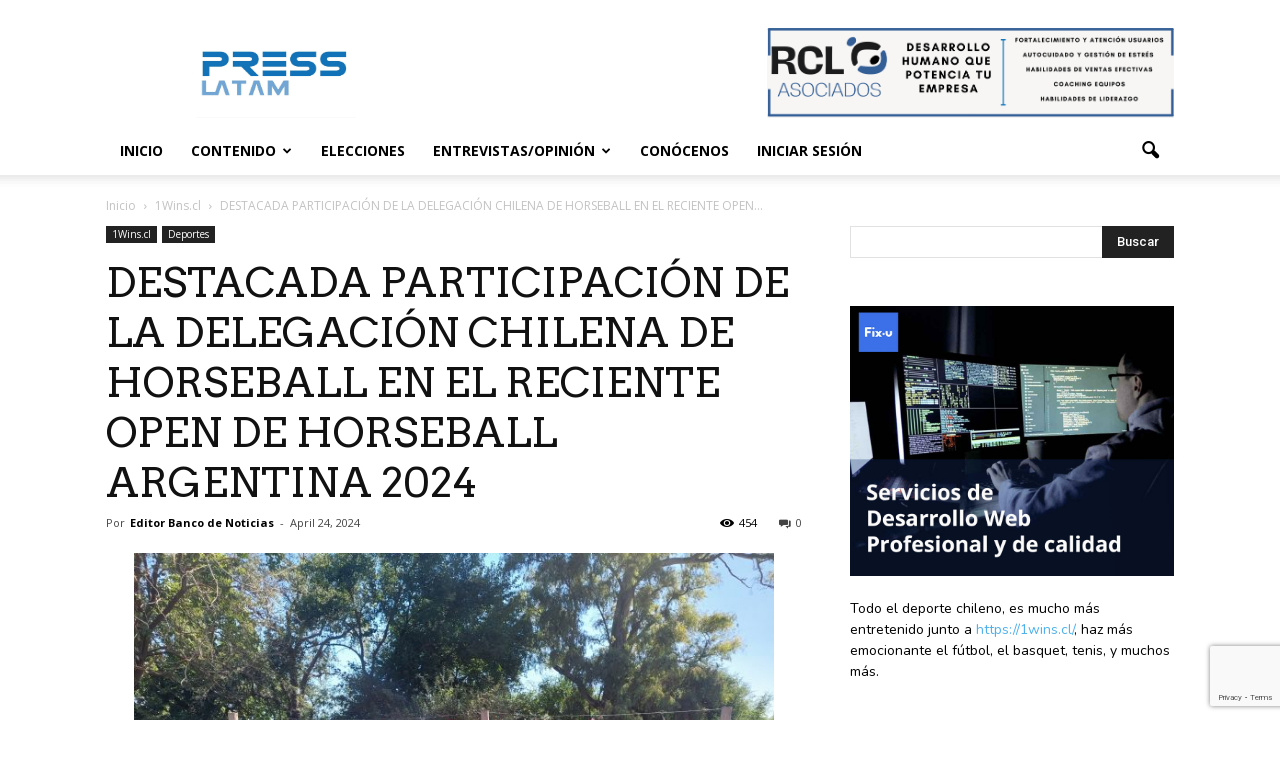

--- FILE ---
content_type: text/html; charset=UTF-8
request_url: https://presslatam.cl/2024/04/destacada-participacion-de-la-delegacion-chilena-de-horseball-en-el-reciente-open-de-horseball-argentina-2024/
body_size: 27628
content:
<!doctype html >
<!--[if IE 8]>    <html class="ie8" lang="en"> <![endif]-->
<!--[if IE 9]>    <html class="ie9" lang="en"> <![endif]-->
<!--[if gt IE 8]><!--> <html lang="en-US"> <!--<![endif]-->
<head>
    <title>DESTACADA PARTICIPACIÓN DE LA DELEGACIÓN CHILENA DE HORSEBALL EN EL RECIENTE OPEN DE HORSEBALL ARGENTINA 2024 - PressLatam: banco de noticias</title>
    <meta charset="UTF-8" />
    <meta name="viewport" content="width=device-width, initial-scale=1.0">
    <link rel="pingback" href="https://presslatam.cl/xmlrpc.php" />
    <link rel="stylesheet" type="text/css" href="//cdn.jsdelivr.net/npm/slick-carousel@1.8.1/slick/slick.css"/>
    <script data-ad-client="ca-pub-2953698701213733" async src="https://pagead2.googlesyndication.com/pagead/js/adsbygoogle.js"></script>

    <!-- Global site tag (gtag.js) - Google Analytics -->
    <script async src="https://www.googletagmanager.com/gtag/js?id=G-41463696-1"></script>
    <script>
    window.dataLayer = window.dataLayer || [];
    function gtag(){dataLayer.push(arguments);}
    gtag('js', new Date());

    gtag('config', 'G-41463696-1');
    </script>

    <meta name='robots' content='index, follow, max-image-preview:large, max-snippet:-1, max-video-preview:-1' />
<meta property="og:image" content="https://presslatam.cl/wp-content/uploads/2024/04/Horseball-Chile-scaled.jpg" /><meta name="author" content="Editor Banco de Noticias">

	<!-- This site is optimized with the Yoast SEO plugin v21.7 - https://yoast.com/wordpress/plugins/seo/ -->
	<link rel="canonical" href="https://presslatam.cl/2024/04/destacada-participacion-de-la-delegacion-chilena-de-horseball-en-el-reciente-open-de-horseball-argentina-2024/" />
	<meta property="og:locale" content="en_US" />
	<meta property="og:type" content="article" />
	<meta property="og:title" content="DESTACADA PARTICIPACIÓN DE LA DELEGACIÓN CHILENA DE HORSEBALL EN EL RECIENTE OPEN DE HORSEBALL ARGENTINA 2024 - PressLatam: banco de noticias" />
	<meta property="og:description" content="Los jinetes de Chile lograron en la competencia con equipos multinacionales alcanzar los puestos primero, segundo, cuarto y quinto. Organizado por la Federación Argentina de Horseball y patrocinado por la Federación Internacional de Horseball (FIHB), se trató de la primera intervención internacional de la Asociación Nacional de Clubes de Horseball Chile con una delegación conformada [&hellip;]" />
	<meta property="og:url" content="https://presslatam.cl/2024/04/destacada-participacion-de-la-delegacion-chilena-de-horseball-en-el-reciente-open-de-horseball-argentina-2024/" />
	<meta property="og:site_name" content="PressLatam: banco de noticias" />
	<meta property="article:publisher" content="https://www.facebook.com/PressLatamComunicaciones" />
	<meta property="article:published_time" content="2024-04-24T14:02:56+00:00" />
	<meta property="og:image" content="https://presslatam.cl/wp-content/uploads/2024/04/Horseball-Chile-scaled.jpg" />
	<meta property="og:image:width" content="2560" />
	<meta property="og:image:height" content="1920" />
	<meta property="og:image:type" content="image/jpeg" />
	<meta name="author" content="Editor Banco de Noticias" />
	<meta name="twitter:card" content="summary_large_image" />
	<meta name="twitter:creator" content="@PressLatam" />
	<meta name="twitter:site" content="@PressLatam" />
	<meta name="twitter:label1" content="Written by" />
	<meta name="twitter:data1" content="Editor Banco de Noticias" />
	<meta name="twitter:label2" content="Est. reading time" />
	<meta name="twitter:data2" content="4 minutes" />
	<script type="application/ld+json" class="yoast-schema-graph">{"@context":"https://schema.org","@graph":[{"@type":"Article","@id":"https://presslatam.cl/2024/04/destacada-participacion-de-la-delegacion-chilena-de-horseball-en-el-reciente-open-de-horseball-argentina-2024/#article","isPartOf":{"@id":"https://presslatam.cl/2024/04/destacada-participacion-de-la-delegacion-chilena-de-horseball-en-el-reciente-open-de-horseball-argentina-2024/"},"author":{"name":"Editor Banco de Noticias","@id":"https://presslatam.cl/#/schema/person/9c543b6b9d82e11a5fff7d7cce1185ba"},"headline":"DESTACADA PARTICIPACIÓN DE LA DELEGACIÓN CHILENA DE HORSEBALL EN EL RECIENTE OPEN DE HORSEBALL ARGENTINA 2024","datePublished":"2024-04-24T14:02:56+00:00","dateModified":"2024-04-24T14:02:56+00:00","mainEntityOfPage":{"@id":"https://presslatam.cl/2024/04/destacada-participacion-de-la-delegacion-chilena-de-horseball-en-el-reciente-open-de-horseball-argentina-2024/"},"wordCount":697,"commentCount":0,"publisher":{"@id":"https://presslatam.cl/#organization"},"image":{"@id":"https://presslatam.cl/2024/04/destacada-participacion-de-la-delegacion-chilena-de-horseball-en-el-reciente-open-de-horseball-argentina-2024/#primaryimage"},"thumbnailUrl":"https://presslatam.cl/wp-content/uploads/2024/04/Horseball-Chile-scaled.jpg","keywords":["banco de noticias","César Montalva Del Pozo","chile","contenido para descargar","contenido para publicar","delegación chilena de Horseball","Federación Argentina de Horseball","Federación Internacional de Horseball","Horseball","Horseball Chile","Ignacio Montalva Del Pozo","jinetes de Chile","Magdalena Valdivieso Cifuentes","Open de Horseball Argentina 2024","Patricia Del Pozo Bassi","Pedro Díaz de Valdés Bakovic","Press Latam","PressLatam","Salustio Montalva Del Pozo","Salustio Montalva Nouveau"],"articleSection":["1Wins.cl","Deportes"],"inLanguage":"en-US","potentialAction":[{"@type":"CommentAction","name":"Comment","target":["https://presslatam.cl/2024/04/destacada-participacion-de-la-delegacion-chilena-de-horseball-en-el-reciente-open-de-horseball-argentina-2024/#respond"]}]},{"@type":"WebPage","@id":"https://presslatam.cl/2024/04/destacada-participacion-de-la-delegacion-chilena-de-horseball-en-el-reciente-open-de-horseball-argentina-2024/","url":"https://presslatam.cl/2024/04/destacada-participacion-de-la-delegacion-chilena-de-horseball-en-el-reciente-open-de-horseball-argentina-2024/","name":"DESTACADA PARTICIPACIÓN DE LA DELEGACIÓN CHILENA DE HORSEBALL EN EL RECIENTE OPEN DE HORSEBALL ARGENTINA 2024 - PressLatam: banco de noticias","isPartOf":{"@id":"https://presslatam.cl/#website"},"primaryImageOfPage":{"@id":"https://presslatam.cl/2024/04/destacada-participacion-de-la-delegacion-chilena-de-horseball-en-el-reciente-open-de-horseball-argentina-2024/#primaryimage"},"image":{"@id":"https://presslatam.cl/2024/04/destacada-participacion-de-la-delegacion-chilena-de-horseball-en-el-reciente-open-de-horseball-argentina-2024/#primaryimage"},"thumbnailUrl":"https://presslatam.cl/wp-content/uploads/2024/04/Horseball-Chile-scaled.jpg","datePublished":"2024-04-24T14:02:56+00:00","dateModified":"2024-04-24T14:02:56+00:00","breadcrumb":{"@id":"https://presslatam.cl/2024/04/destacada-participacion-de-la-delegacion-chilena-de-horseball-en-el-reciente-open-de-horseball-argentina-2024/#breadcrumb"},"inLanguage":"en-US","potentialAction":[{"@type":"ReadAction","target":["https://presslatam.cl/2024/04/destacada-participacion-de-la-delegacion-chilena-de-horseball-en-el-reciente-open-de-horseball-argentina-2024/"]}]},{"@type":"ImageObject","inLanguage":"en-US","@id":"https://presslatam.cl/2024/04/destacada-participacion-de-la-delegacion-chilena-de-horseball-en-el-reciente-open-de-horseball-argentina-2024/#primaryimage","url":"https://presslatam.cl/wp-content/uploads/2024/04/Horseball-Chile-scaled.jpg","contentUrl":"https://presslatam.cl/wp-content/uploads/2024/04/Horseball-Chile-scaled.jpg","width":2560,"height":1920},{"@type":"BreadcrumbList","@id":"https://presslatam.cl/2024/04/destacada-participacion-de-la-delegacion-chilena-de-horseball-en-el-reciente-open-de-horseball-argentina-2024/#breadcrumb","itemListElement":[{"@type":"ListItem","position":1,"name":"Home","item":"https://presslatam.cl/"},{"@type":"ListItem","position":2,"name":"Inicio","item":"https://presslatam.cl/inicio/"},{"@type":"ListItem","position":3,"name":"banco de noticias","item":"https://presslatam.cl/tag/banco-de-noticias/"},{"@type":"ListItem","position":4,"name":"DESTACADA PARTICIPACIÓN DE LA DELEGACIÓN CHILENA DE HORSEBALL EN EL RECIENTE OPEN DE HORSEBALL ARGENTINA 2024"}]},{"@type":"WebSite","@id":"https://presslatam.cl/#website","url":"https://presslatam.cl/","name":"PressLatam","description":"Contenido Gratis para tu sitio o tu blog","publisher":{"@id":"https://presslatam.cl/#organization"},"potentialAction":[{"@type":"SearchAction","target":{"@type":"EntryPoint","urlTemplate":"https://presslatam.cl/?s={search_term_string}"},"query-input":"required name=search_term_string"}],"inLanguage":"en-US"},{"@type":"Organization","@id":"https://presslatam.cl/#organization","name":"PressLatam","url":"https://presslatam.cl/","logo":{"@type":"ImageObject","inLanguage":"en-US","@id":"https://presslatam.cl/#/schema/logo/image/","url":"https://presslatam.cl/wp-content/uploads/2023/04/pressLATAM-LOGO.jpg","contentUrl":"https://presslatam.cl/wp-content/uploads/2023/04/pressLATAM-LOGO.jpg","width":1807,"height":1020,"caption":"PressLatam"},"image":{"@id":"https://presslatam.cl/#/schema/logo/image/"},"sameAs":["https://www.facebook.com/PressLatamComunicaciones","https://twitter.com/PressLatam","https://www.instagram.com/presslatam/","https://www.linkedin.com/company/press-latam/"]},{"@type":"Person","@id":"https://presslatam.cl/#/schema/person/9c543b6b9d82e11a5fff7d7cce1185ba","name":"Editor Banco de Noticias","image":{"@type":"ImageObject","inLanguage":"en-US","@id":"https://presslatam.cl/#/schema/person/image/","url":"https://secure.gravatar.com/avatar/528fb8bd89a065f90400b7c4d3c23bd5?s=96&d=mm&r=g","contentUrl":"https://secure.gravatar.com/avatar/528fb8bd89a065f90400b7c4d3c23bd5?s=96&d=mm&r=g","caption":"Editor Banco de Noticias"},"sameAs":["http://www.presslatam.com"],"url":"https://presslatam.cl/author/editor-presslatam/"}]}</script>
	<!-- / Yoast SEO plugin. -->


<link rel="amphtml" href="https://presslatam.cl/2024/04/destacada-participacion-de-la-delegacion-chilena-de-horseball-en-el-reciente-open-de-horseball-argentina-2024/amp/" /><meta name="generator" content="AMP for WP 1.0.83"/><link rel='dns-prefetch' href='//secure.gravatar.com' />
<link rel='dns-prefetch' href='//use.fontawesome.com' />
<link rel='dns-prefetch' href='//fonts.googleapis.com' />
<link rel='dns-prefetch' href='//v0.wordpress.com' />
<link rel='dns-prefetch' href='//www.googletagmanager.com' />
<link rel="alternate" type="application/rss+xml" title="PressLatam: banco de noticias &raquo; Feed" href="https://presslatam.cl/feed/" />
<link rel="alternate" type="application/rss+xml" title="PressLatam: banco de noticias &raquo; Comments Feed" href="https://presslatam.cl/comments/feed/" />
<link rel="alternate" type="application/rss+xml" title="PressLatam: banco de noticias &raquo; DESTACADA PARTICIPACIÓN DE LA DELEGACIÓN CHILENA DE HORSEBALL EN EL RECIENTE OPEN DE HORSEBALL ARGENTINA 2024 Comments Feed" href="https://presslatam.cl/2024/04/destacada-participacion-de-la-delegacion-chilena-de-horseball-en-el-reciente-open-de-horseball-argentina-2024/feed/" />
		<!-- This site uses the Google Analytics by ExactMetrics plugin v7.14.2 - Using Analytics tracking - https://www.exactmetrics.com/ -->
							<script src="//www.googletagmanager.com/gtag/js?id=G-49SZ0XFR78"  data-cfasync="false" data-wpfc-render="false" type="text/javascript" async></script>
			<script data-cfasync="false" data-wpfc-render="false" type="text/javascript">
				var em_version = '7.14.2';
				var em_track_user = true;
				var em_no_track_reason = '';
				
								var disableStrs = [
										'ga-disable-G-49SZ0XFR78',
														];

				/* Function to detect opted out users */
				function __gtagTrackerIsOptedOut() {
					for (var index = 0; index < disableStrs.length; index++) {
						if (document.cookie.indexOf(disableStrs[index] + '=true') > -1) {
							return true;
						}
					}

					return false;
				}

				/* Disable tracking if the opt-out cookie exists. */
				if (__gtagTrackerIsOptedOut()) {
					for (var index = 0; index < disableStrs.length; index++) {
						window[disableStrs[index]] = true;
					}
				}

				/* Opt-out function */
				function __gtagTrackerOptout() {
					for (var index = 0; index < disableStrs.length; index++) {
						document.cookie = disableStrs[index] + '=true; expires=Thu, 31 Dec 2099 23:59:59 UTC; path=/';
						window[disableStrs[index]] = true;
					}
				}

				if ('undefined' === typeof gaOptout) {
					function gaOptout() {
						__gtagTrackerOptout();
					}
				}
								window.dataLayer = window.dataLayer || [];

				window.ExactMetricsDualTracker = {
					helpers: {},
					trackers: {},
				};
				if (em_track_user) {
					function __gtagDataLayer() {
						dataLayer.push(arguments);
					}

					function __gtagTracker(type, name, parameters) {
						if (!parameters) {
							parameters = {};
						}

						if (parameters.send_to) {
							__gtagDataLayer.apply(null, arguments);
							return;
						}

						if (type === 'event') {
														parameters.send_to = exactmetrics_frontend.v4_id;
							var hookName = name;
							if (typeof parameters['event_category'] !== 'undefined') {
								hookName = parameters['event_category'] + ':' + name;
							}

							if (typeof ExactMetricsDualTracker.trackers[hookName] !== 'undefined') {
								ExactMetricsDualTracker.trackers[hookName](parameters);
							} else {
								__gtagDataLayer('event', name, parameters);
							}
							
													} else {
							__gtagDataLayer.apply(null, arguments);
						}
					}

					__gtagTracker('js', new Date());
					__gtagTracker('set', {
						'developer_id.dNDMyYj': true,
											});
										__gtagTracker('config', 'G-49SZ0XFR78', {"forceSSL":"true","link_attribution":"true"} );
															window.gtag = __gtagTracker;										(function () {
						/* https://developers.google.com/analytics/devguides/collection/analyticsjs/ */
						/* ga and __gaTracker compatibility shim. */
						var noopfn = function () {
							return null;
						};
						var newtracker = function () {
							return new Tracker();
						};
						var Tracker = function () {
							return null;
						};
						var p = Tracker.prototype;
						p.get = noopfn;
						p.set = noopfn;
						p.send = function () {
							var args = Array.prototype.slice.call(arguments);
							args.unshift('send');
							__gaTracker.apply(null, args);
						};
						var __gaTracker = function () {
							var len = arguments.length;
							if (len === 0) {
								return;
							}
							var f = arguments[len - 1];
							if (typeof f !== 'object' || f === null || typeof f.hitCallback !== 'function') {
								if ('send' === arguments[0]) {
									var hitConverted, hitObject = false, action;
									if ('event' === arguments[1]) {
										if ('undefined' !== typeof arguments[3]) {
											hitObject = {
												'eventAction': arguments[3],
												'eventCategory': arguments[2],
												'eventLabel': arguments[4],
												'value': arguments[5] ? arguments[5] : 1,
											}
										}
									}
									if ('pageview' === arguments[1]) {
										if ('undefined' !== typeof arguments[2]) {
											hitObject = {
												'eventAction': 'page_view',
												'page_path': arguments[2],
											}
										}
									}
									if (typeof arguments[2] === 'object') {
										hitObject = arguments[2];
									}
									if (typeof arguments[5] === 'object') {
										Object.assign(hitObject, arguments[5]);
									}
									if ('undefined' !== typeof arguments[1].hitType) {
										hitObject = arguments[1];
										if ('pageview' === hitObject.hitType) {
											hitObject.eventAction = 'page_view';
										}
									}
									if (hitObject) {
										action = 'timing' === arguments[1].hitType ? 'timing_complete' : hitObject.eventAction;
										hitConverted = mapArgs(hitObject);
										__gtagTracker('event', action, hitConverted);
									}
								}
								return;
							}

							function mapArgs(args) {
								var arg, hit = {};
								var gaMap = {
									'eventCategory': 'event_category',
									'eventAction': 'event_action',
									'eventLabel': 'event_label',
									'eventValue': 'event_value',
									'nonInteraction': 'non_interaction',
									'timingCategory': 'event_category',
									'timingVar': 'name',
									'timingValue': 'value',
									'timingLabel': 'event_label',
									'page': 'page_path',
									'location': 'page_location',
									'title': 'page_title',
								};
								for (arg in args) {
																		if (!(!args.hasOwnProperty(arg) || !gaMap.hasOwnProperty(arg))) {
										hit[gaMap[arg]] = args[arg];
									} else {
										hit[arg] = args[arg];
									}
								}
								return hit;
							}

							try {
								f.hitCallback();
							} catch (ex) {
							}
						};
						__gaTracker.create = newtracker;
						__gaTracker.getByName = newtracker;
						__gaTracker.getAll = function () {
							return [];
						};
						__gaTracker.remove = noopfn;
						__gaTracker.loaded = true;
						window['__gaTracker'] = __gaTracker;
					})();
									} else {
										console.log("");
					(function () {
						function __gtagTracker() {
							return null;
						}

						window['__gtagTracker'] = __gtagTracker;
						window['gtag'] = __gtagTracker;
					})();
									}
			</script>
				<!-- / Google Analytics by ExactMetrics -->
		<script type="text/javascript">
window._wpemojiSettings = {"baseUrl":"https:\/\/s.w.org\/images\/core\/emoji\/14.0.0\/72x72\/","ext":".png","svgUrl":"https:\/\/s.w.org\/images\/core\/emoji\/14.0.0\/svg\/","svgExt":".svg","source":{"wpemoji":"https:\/\/presslatam.cl\/wp-includes\/js\/wp-emoji.js?ver=ea666de104e97355b3d973a367bb4554","twemoji":"https:\/\/presslatam.cl\/wp-includes\/js\/twemoji.js?ver=ea666de104e97355b3d973a367bb4554"}};
/**
 * @output wp-includes/js/wp-emoji-loader.js
 */

( function( window, document, settings ) {
	var src, ready, ii, tests;

	// Create a canvas element for testing native browser support of emoji.
	var canvas = document.createElement( 'canvas' );
	var context = canvas.getContext && canvas.getContext( '2d' );

	/**
	 * Checks if two sets of Emoji characters render the same visually.
	 *
	 * @since 4.9.0
	 *
	 * @private
	 *
	 * @param {string} set1 Set of Emoji to test.
	 * @param {string} set2 Set of Emoji to test.
	 *
	 * @return {boolean} True if the two sets render the same.
	 */
	function emojiSetsRenderIdentically( set1, set2 ) {
		// Cleanup from previous test.
		context.clearRect( 0, 0, canvas.width, canvas.height );
		context.fillText( set1, 0, 0 );
		var rendered1 = canvas.toDataURL();

		// Cleanup from previous test.
		context.clearRect( 0, 0, canvas.width, canvas.height );
		context.fillText( set2, 0, 0 );
		var rendered2 = canvas.toDataURL();

		return rendered1 === rendered2;
	}

	/**
	 * Determines if the browser properly renders Emoji that Twemoji can supplement.
	 *
	 * @since 4.2.0
	 *
	 * @private
	 *
	 * @param {string} type Whether to test for support of "flag" or "emoji".
	 *
	 * @return {boolean} True if the browser can render emoji, false if it cannot.
	 */
	function browserSupportsEmoji( type ) {
		var isIdentical;

		if ( ! context || ! context.fillText ) {
			return false;
		}

		/*
		 * Chrome on OS X added native emoji rendering in M41. Unfortunately,
		 * it doesn't work when the font is bolder than 500 weight. So, we
		 * check for bold rendering support to avoid invisible emoji in Chrome.
		 */
		context.textBaseline = 'top';
		context.font = '600 32px Arial';

		switch ( type ) {
			case 'flag':
				/*
				 * Test for Transgender flag compatibility. Added in Unicode 13.
				 *
				 * To test for support, we try to render it, and compare the rendering to how it would look if
				 * the browser doesn't render it correctly (white flag emoji + transgender symbol).
				 */
				isIdentical = emojiSetsRenderIdentically(
					'\uD83C\uDFF3\uFE0F\u200D\u26A7\uFE0F', // as a zero-width joiner sequence
					'\uD83C\uDFF3\uFE0F\u200B\u26A7\uFE0F'  // separated by a zero-width space
				);

				if ( isIdentical ) {
					return false;
				}

				/*
				 * Test for UN flag compatibility. This is the least supported of the letter locale flags,
				 * so gives us an easy test for full support.
				 *
				 * To test for support, we try to render it, and compare the rendering to how it would look if
				 * the browser doesn't render it correctly ([U] + [N]).
				 */
				isIdentical = emojiSetsRenderIdentically(
					'\uD83C\uDDFA\uD83C\uDDF3',       // as the sequence of two code points
					'\uD83C\uDDFA\u200B\uD83C\uDDF3'  // as the two code points separated by a zero-width space
				);

				if ( isIdentical ) {
					return false;
				}

				/*
				 * Test for English flag compatibility. England is a country in the United Kingdom, it
				 * does not have a two letter locale code but rather a five letter sub-division code.
				 *
				 * To test for support, we try to render it, and compare the rendering to how it would look if
				 * the browser doesn't render it correctly (black flag emoji + [G] + [B] + [E] + [N] + [G]).
				 */
				isIdentical = emojiSetsRenderIdentically(
					// as the flag sequence
					'\uD83C\uDFF4\uDB40\uDC67\uDB40\uDC62\uDB40\uDC65\uDB40\uDC6E\uDB40\uDC67\uDB40\uDC7F',
					// with each code point separated by a zero-width space
					'\uD83C\uDFF4\u200B\uDB40\uDC67\u200B\uDB40\uDC62\u200B\uDB40\uDC65\u200B\uDB40\uDC6E\u200B\uDB40\uDC67\u200B\uDB40\uDC7F'
				);

				return ! isIdentical;
			case 'emoji':
				/*
				 * Why can't we be friends? Everyone can now shake hands in emoji, regardless of skin tone!
				 *
				 * To test for Emoji 14.0 support, try to render a new emoji: Handshake: Light Skin Tone, Dark Skin Tone.
				 *
				 * The Handshake: Light Skin Tone, Dark Skin Tone emoji is a ZWJ sequence combining 🫱 Rightwards Hand,
				 * 🏻 Light Skin Tone, a Zero Width Joiner, 🫲 Leftwards Hand, and 🏿 Dark Skin Tone.
				 *
				 * 0x1FAF1 == Rightwards Hand
				 * 0x1F3FB == Light Skin Tone
				 * 0x200D == Zero-Width Joiner (ZWJ) that links the code points for the new emoji or
				 * 0x200B == Zero-Width Space (ZWS) that is rendered for clients not supporting the new emoji.
				 * 0x1FAF2 == Leftwards Hand
				 * 0x1F3FF == Dark Skin Tone.
				 *
				 * When updating this test for future Emoji releases, ensure that individual emoji that make up the
				 * sequence come from older emoji standards.
				 */
				isIdentical = emojiSetsRenderIdentically(
					'\uD83E\uDEF1\uD83C\uDFFB\u200D\uD83E\uDEF2\uD83C\uDFFF', // as the zero-width joiner sequence
					'\uD83E\uDEF1\uD83C\uDFFB\u200B\uD83E\uDEF2\uD83C\uDFFF'  // separated by a zero-width space
				);

				return ! isIdentical;
		}

		return false;
	}

	/**
	 * Adds a script to the head of the document.
	 *
	 * @ignore
	 *
	 * @since 4.2.0
	 *
	 * @param {Object} src The url where the script is located.
	 * @return {void}
	 */
	function addScript( src ) {
		var script = document.createElement( 'script' );

		script.src = src;
		script.defer = script.type = 'text/javascript';
		document.getElementsByTagName( 'head' )[0].appendChild( script );
	}

	tests = Array( 'flag', 'emoji' );

	settings.supports = {
		everything: true,
		everythingExceptFlag: true
	};

	/*
	 * Tests the browser support for flag emojis and other emojis, and adjusts the
	 * support settings accordingly.
	 */
	for( ii = 0; ii < tests.length; ii++ ) {
		settings.supports[ tests[ ii ] ] = browserSupportsEmoji( tests[ ii ] );

		settings.supports.everything = settings.supports.everything && settings.supports[ tests[ ii ] ];

		if ( 'flag' !== tests[ ii ] ) {
			settings.supports.everythingExceptFlag = settings.supports.everythingExceptFlag && settings.supports[ tests[ ii ] ];
		}
	}

	settings.supports.everythingExceptFlag = settings.supports.everythingExceptFlag && ! settings.supports.flag;

	// Sets DOMReady to false and assigns a ready function to settings.
	settings.DOMReady = false;
	settings.readyCallback = function() {
		settings.DOMReady = true;
	};

	// When the browser can not render everything we need to load a polyfill.
	if ( ! settings.supports.everything ) {
		ready = function() {
			settings.readyCallback();
		};

		/*
		 * Cross-browser version of adding a dom ready event.
		 */
		if ( document.addEventListener ) {
			document.addEventListener( 'DOMContentLoaded', ready, false );
			window.addEventListener( 'load', ready, false );
		} else {
			window.attachEvent( 'onload', ready );
			document.attachEvent( 'onreadystatechange', function() {
				if ( 'complete' === document.readyState ) {
					settings.readyCallback();
				}
			} );
		}

		src = settings.source || {};

		if ( src.concatemoji ) {
			addScript( src.concatemoji );
		} else if ( src.wpemoji && src.twemoji ) {
			addScript( src.twemoji );
			addScript( src.wpemoji );
		}
	}

} )( window, document, window._wpemojiSettings );
</script>
<style type="text/css">
img.wp-smiley,
img.emoji {
	display: inline !important;
	border: none !important;
	box-shadow: none !important;
	height: 1em !important;
	width: 1em !important;
	margin: 0 0.07em !important;
	vertical-align: -0.1em !important;
	background: none !important;
	padding: 0 !important;
}
</style>
	<link rel='stylesheet' id='wp-block-library-css' href='https://presslatam.cl/wp-includes/css/dist/block-library/style.css?ver=ea666de104e97355b3d973a367bb4554' type='text/css' media='all' />
<style id='wp-block-library-inline-css' type='text/css'>
.has-text-align-justify{text-align:justify;}
</style>
<link rel='stylesheet' id='mediaelement-css' href='https://presslatam.cl/wp-includes/js/mediaelement/mediaelementplayer-legacy.min.css?ver=4.2.17' type='text/css' media='all' />
<link rel='stylesheet' id='wp-mediaelement-css' href='https://presslatam.cl/wp-includes/js/mediaelement/wp-mediaelement.css?ver=ea666de104e97355b3d973a367bb4554' type='text/css' media='all' />
<link rel='stylesheet' id='classic-theme-styles-css' href='https://presslatam.cl/wp-includes/css/classic-themes.css?ver=ea666de104e97355b3d973a367bb4554' type='text/css' media='all' />
<style id='global-styles-inline-css' type='text/css'>
body{--wp--preset--color--black: #000000;--wp--preset--color--cyan-bluish-gray: #abb8c3;--wp--preset--color--white: #ffffff;--wp--preset--color--pale-pink: #f78da7;--wp--preset--color--vivid-red: #cf2e2e;--wp--preset--color--luminous-vivid-orange: #ff6900;--wp--preset--color--luminous-vivid-amber: #fcb900;--wp--preset--color--light-green-cyan: #7bdcb5;--wp--preset--color--vivid-green-cyan: #00d084;--wp--preset--color--pale-cyan-blue: #8ed1fc;--wp--preset--color--vivid-cyan-blue: #0693e3;--wp--preset--color--vivid-purple: #9b51e0;--wp--preset--gradient--vivid-cyan-blue-to-vivid-purple: linear-gradient(135deg,rgba(6,147,227,1) 0%,rgb(155,81,224) 100%);--wp--preset--gradient--light-green-cyan-to-vivid-green-cyan: linear-gradient(135deg,rgb(122,220,180) 0%,rgb(0,208,130) 100%);--wp--preset--gradient--luminous-vivid-amber-to-luminous-vivid-orange: linear-gradient(135deg,rgba(252,185,0,1) 0%,rgba(255,105,0,1) 100%);--wp--preset--gradient--luminous-vivid-orange-to-vivid-red: linear-gradient(135deg,rgba(255,105,0,1) 0%,rgb(207,46,46) 100%);--wp--preset--gradient--very-light-gray-to-cyan-bluish-gray: linear-gradient(135deg,rgb(238,238,238) 0%,rgb(169,184,195) 100%);--wp--preset--gradient--cool-to-warm-spectrum: linear-gradient(135deg,rgb(74,234,220) 0%,rgb(151,120,209) 20%,rgb(207,42,186) 40%,rgb(238,44,130) 60%,rgb(251,105,98) 80%,rgb(254,248,76) 100%);--wp--preset--gradient--blush-light-purple: linear-gradient(135deg,rgb(255,206,236) 0%,rgb(152,150,240) 100%);--wp--preset--gradient--blush-bordeaux: linear-gradient(135deg,rgb(254,205,165) 0%,rgb(254,45,45) 50%,rgb(107,0,62) 100%);--wp--preset--gradient--luminous-dusk: linear-gradient(135deg,rgb(255,203,112) 0%,rgb(199,81,192) 50%,rgb(65,88,208) 100%);--wp--preset--gradient--pale-ocean: linear-gradient(135deg,rgb(255,245,203) 0%,rgb(182,227,212) 50%,rgb(51,167,181) 100%);--wp--preset--gradient--electric-grass: linear-gradient(135deg,rgb(202,248,128) 0%,rgb(113,206,126) 100%);--wp--preset--gradient--midnight: linear-gradient(135deg,rgb(2,3,129) 0%,rgb(40,116,252) 100%);--wp--preset--duotone--dark-grayscale: url('#wp-duotone-dark-grayscale');--wp--preset--duotone--grayscale: url('#wp-duotone-grayscale');--wp--preset--duotone--purple-yellow: url('#wp-duotone-purple-yellow');--wp--preset--duotone--blue-red: url('#wp-duotone-blue-red');--wp--preset--duotone--midnight: url('#wp-duotone-midnight');--wp--preset--duotone--magenta-yellow: url('#wp-duotone-magenta-yellow');--wp--preset--duotone--purple-green: url('#wp-duotone-purple-green');--wp--preset--duotone--blue-orange: url('#wp-duotone-blue-orange');--wp--preset--font-size--small: 13px;--wp--preset--font-size--medium: 20px;--wp--preset--font-size--large: 36px;--wp--preset--font-size--x-large: 42px;--wp--preset--spacing--20: 0.44rem;--wp--preset--spacing--30: 0.67rem;--wp--preset--spacing--40: 1rem;--wp--preset--spacing--50: 1.5rem;--wp--preset--spacing--60: 2.25rem;--wp--preset--spacing--70: 3.38rem;--wp--preset--spacing--80: 5.06rem;--wp--preset--shadow--natural: 6px 6px 9px rgba(0, 0, 0, 0.2);--wp--preset--shadow--deep: 12px 12px 50px rgba(0, 0, 0, 0.4);--wp--preset--shadow--sharp: 6px 6px 0px rgba(0, 0, 0, 0.2);--wp--preset--shadow--outlined: 6px 6px 0px -3px rgba(255, 255, 255, 1), 6px 6px rgba(0, 0, 0, 1);--wp--preset--shadow--crisp: 6px 6px 0px rgba(0, 0, 0, 1);}:where(.is-layout-flex){gap: 0.5em;}body .is-layout-flow > .alignleft{float: left;margin-inline-start: 0;margin-inline-end: 2em;}body .is-layout-flow > .alignright{float: right;margin-inline-start: 2em;margin-inline-end: 0;}body .is-layout-flow > .aligncenter{margin-left: auto !important;margin-right: auto !important;}body .is-layout-constrained > .alignleft{float: left;margin-inline-start: 0;margin-inline-end: 2em;}body .is-layout-constrained > .alignright{float: right;margin-inline-start: 2em;margin-inline-end: 0;}body .is-layout-constrained > .aligncenter{margin-left: auto !important;margin-right: auto !important;}body .is-layout-constrained > :where(:not(.alignleft):not(.alignright):not(.alignfull)){max-width: var(--wp--style--global--content-size);margin-left: auto !important;margin-right: auto !important;}body .is-layout-constrained > .alignwide{max-width: var(--wp--style--global--wide-size);}body .is-layout-flex{display: flex;}body .is-layout-flex{flex-wrap: wrap;align-items: center;}body .is-layout-flex > *{margin: 0;}:where(.wp-block-columns.is-layout-flex){gap: 2em;}.has-black-color{color: var(--wp--preset--color--black) !important;}.has-cyan-bluish-gray-color{color: var(--wp--preset--color--cyan-bluish-gray) !important;}.has-white-color{color: var(--wp--preset--color--white) !important;}.has-pale-pink-color{color: var(--wp--preset--color--pale-pink) !important;}.has-vivid-red-color{color: var(--wp--preset--color--vivid-red) !important;}.has-luminous-vivid-orange-color{color: var(--wp--preset--color--luminous-vivid-orange) !important;}.has-luminous-vivid-amber-color{color: var(--wp--preset--color--luminous-vivid-amber) !important;}.has-light-green-cyan-color{color: var(--wp--preset--color--light-green-cyan) !important;}.has-vivid-green-cyan-color{color: var(--wp--preset--color--vivid-green-cyan) !important;}.has-pale-cyan-blue-color{color: var(--wp--preset--color--pale-cyan-blue) !important;}.has-vivid-cyan-blue-color{color: var(--wp--preset--color--vivid-cyan-blue) !important;}.has-vivid-purple-color{color: var(--wp--preset--color--vivid-purple) !important;}.has-black-background-color{background-color: var(--wp--preset--color--black) !important;}.has-cyan-bluish-gray-background-color{background-color: var(--wp--preset--color--cyan-bluish-gray) !important;}.has-white-background-color{background-color: var(--wp--preset--color--white) !important;}.has-pale-pink-background-color{background-color: var(--wp--preset--color--pale-pink) !important;}.has-vivid-red-background-color{background-color: var(--wp--preset--color--vivid-red) !important;}.has-luminous-vivid-orange-background-color{background-color: var(--wp--preset--color--luminous-vivid-orange) !important;}.has-luminous-vivid-amber-background-color{background-color: var(--wp--preset--color--luminous-vivid-amber) !important;}.has-light-green-cyan-background-color{background-color: var(--wp--preset--color--light-green-cyan) !important;}.has-vivid-green-cyan-background-color{background-color: var(--wp--preset--color--vivid-green-cyan) !important;}.has-pale-cyan-blue-background-color{background-color: var(--wp--preset--color--pale-cyan-blue) !important;}.has-vivid-cyan-blue-background-color{background-color: var(--wp--preset--color--vivid-cyan-blue) !important;}.has-vivid-purple-background-color{background-color: var(--wp--preset--color--vivid-purple) !important;}.has-black-border-color{border-color: var(--wp--preset--color--black) !important;}.has-cyan-bluish-gray-border-color{border-color: var(--wp--preset--color--cyan-bluish-gray) !important;}.has-white-border-color{border-color: var(--wp--preset--color--white) !important;}.has-pale-pink-border-color{border-color: var(--wp--preset--color--pale-pink) !important;}.has-vivid-red-border-color{border-color: var(--wp--preset--color--vivid-red) !important;}.has-luminous-vivid-orange-border-color{border-color: var(--wp--preset--color--luminous-vivid-orange) !important;}.has-luminous-vivid-amber-border-color{border-color: var(--wp--preset--color--luminous-vivid-amber) !important;}.has-light-green-cyan-border-color{border-color: var(--wp--preset--color--light-green-cyan) !important;}.has-vivid-green-cyan-border-color{border-color: var(--wp--preset--color--vivid-green-cyan) !important;}.has-pale-cyan-blue-border-color{border-color: var(--wp--preset--color--pale-cyan-blue) !important;}.has-vivid-cyan-blue-border-color{border-color: var(--wp--preset--color--vivid-cyan-blue) !important;}.has-vivid-purple-border-color{border-color: var(--wp--preset--color--vivid-purple) !important;}.has-vivid-cyan-blue-to-vivid-purple-gradient-background{background: var(--wp--preset--gradient--vivid-cyan-blue-to-vivid-purple) !important;}.has-light-green-cyan-to-vivid-green-cyan-gradient-background{background: var(--wp--preset--gradient--light-green-cyan-to-vivid-green-cyan) !important;}.has-luminous-vivid-amber-to-luminous-vivid-orange-gradient-background{background: var(--wp--preset--gradient--luminous-vivid-amber-to-luminous-vivid-orange) !important;}.has-luminous-vivid-orange-to-vivid-red-gradient-background{background: var(--wp--preset--gradient--luminous-vivid-orange-to-vivid-red) !important;}.has-very-light-gray-to-cyan-bluish-gray-gradient-background{background: var(--wp--preset--gradient--very-light-gray-to-cyan-bluish-gray) !important;}.has-cool-to-warm-spectrum-gradient-background{background: var(--wp--preset--gradient--cool-to-warm-spectrum) !important;}.has-blush-light-purple-gradient-background{background: var(--wp--preset--gradient--blush-light-purple) !important;}.has-blush-bordeaux-gradient-background{background: var(--wp--preset--gradient--blush-bordeaux) !important;}.has-luminous-dusk-gradient-background{background: var(--wp--preset--gradient--luminous-dusk) !important;}.has-pale-ocean-gradient-background{background: var(--wp--preset--gradient--pale-ocean) !important;}.has-electric-grass-gradient-background{background: var(--wp--preset--gradient--electric-grass) !important;}.has-midnight-gradient-background{background: var(--wp--preset--gradient--midnight) !important;}.has-small-font-size{font-size: var(--wp--preset--font-size--small) !important;}.has-medium-font-size{font-size: var(--wp--preset--font-size--medium) !important;}.has-large-font-size{font-size: var(--wp--preset--font-size--large) !important;}.has-x-large-font-size{font-size: var(--wp--preset--font-size--x-large) !important;}
.wp-block-navigation a:where(:not(.wp-element-button)){color: inherit;}
:where(.wp-block-columns.is-layout-flex){gap: 2em;}
.wp-block-pullquote{font-size: 1.5em;line-height: 1.6;}
</style>
<link rel='stylesheet' id='contact-form-7-css' href='https://presslatam.cl/wp-content/plugins/contact-form-7/includes/css/styles.css?ver=5.7.6' type='text/css' media='all' />
<link rel='stylesheet' id='wpdm-font-awesome-css' href='https://use.fontawesome.com/releases/v6.2.0/css/all.css?ver=ea666de104e97355b3d973a367bb4554' type='text/css' media='all' />
<link rel='stylesheet' id='wpdm-front-bootstrap-css' href='https://presslatam.cl/wp-content/plugins/download-manager/assets/bootstrap/css/bootstrap.min.css?ver=ea666de104e97355b3d973a367bb4554' type='text/css' media='all' />
<link rel='stylesheet' id='wpdm-front-css' href='https://presslatam.cl/wp-content/plugins/download-manager/assets/css/front.css?ver=ea666de104e97355b3d973a367bb4554' type='text/css' media='all' />
<link rel='stylesheet' id='dashicons-css' href='https://presslatam.cl/wp-includes/css/dashicons.css?ver=ea666de104e97355b3d973a367bb4554' type='text/css' media='all' />
<link rel='stylesheet' id='google-fonts-style-css' href='https://fonts.googleapis.com/css?family=Arvo%3A400%7CNunito%3A400%7COpen+Sans%3A300italic%2C400%2C400italic%2C600%2C600italic%2C700%7CRoboto%3A300%2C400%2C400italic%2C500%2C500italic%2C700%2C900&#038;ver=ea666de104e97355b3d973a367bb4554' type='text/css' media='all' />
<link rel='stylesheet' id='js_composer_front-css' href='https://presslatam.cl/wp-content/plugins/js_composer/assets/css/js_composer.min.css?ver=4.11.1' type='text/css' media='all' />
<link rel='stylesheet' id='td-theme-css' href='https://presslatam.cl/wp-content/themes/Newspaper-child/style.css?ver=7.7' type='text/css' media='all' />
<link rel='stylesheet' id='parent-style-css' href='https://presslatam.cl/wp-content/themes/Newspaper/style.css?ver=ea666de104e97355b3d973a367bb4554' type='text/css' media='all' />
<script type='text/javascript' src='https://presslatam.cl/wp-includes/js/jquery/jquery.js?ver=3.6.3' id='jquery-core-js'></script>
<script type='text/javascript' src='https://presslatam.cl/wp-includes/js/jquery/jquery-migrate.js?ver=3.4.0' id='jquery-migrate-js'></script>
<script type='text/javascript' id='ajax-login-script-js-extra'>
/* <![CDATA[ */
var ajax_login_object = {"ajaxurl":"https:\/\/presslatam.cl\/wp-admin\/admin-ajax.php"};
/* ]]> */
</script>
<script type='text/javascript' src='https://presslatam.cl/wp-content/themes/Newspaper-child/js/ajax-login-script.js?ver=ea666de104e97355b3d973a367bb4554' id='ajax-login-script-js'></script>
<script type='text/javascript' src='https://presslatam.cl/wp-content/plugins/google-analytics-dashboard-for-wp/assets/js/frontend-gtag.js?ver=1769855355' id='exactmetrics-frontend-script-js'></script>
<script data-cfasync="false" data-wpfc-render="false" type="text/javascript" id='exactmetrics-frontend-script-js-extra'>/* <![CDATA[ */
var exactmetrics_frontend = {"js_events_tracking":"true","download_extensions":"doc,pdf,ppt,zip,xls,docx,pptx,xlsx","inbound_paths":"[{\"path\":\"\\\/go\\\/\",\"label\":\"affiliate\"},{\"path\":\"\\\/recommend\\\/\",\"label\":\"affiliate\"}]","home_url":"https:\/\/presslatam.cl","hash_tracking":"false","ua":"","v4_id":"G-49SZ0XFR78"};/* ]]> */
</script>
<script type='text/javascript' src='https://presslatam.cl/wp-content/plugins/download-manager/assets/bootstrap/js/bootstrap.bundle.min.js?ver=ea666de104e97355b3d973a367bb4554' id='wpdm-front-bootstrap-js'></script>
<script type='text/javascript' id='wpdm-frontjs-js-extra'>
/* <![CDATA[ */
var wpdm_url = {"home":"https:\/\/presslatam.cl\/","site":"https:\/\/presslatam.cl\/","ajax":"https:\/\/presslatam.cl\/wp-admin\/admin-ajax.php"};
var wpdm_js = {"spinner":"<i class=\"fas fa-sun fa-spin\"><\/i>"};
/* ]]> */
</script>
<script type='text/javascript' src='https://presslatam.cl/wp-content/plugins/download-manager/assets/js/front.js?ver=6.2.8' id='wpdm-frontjs-js'></script>
<link rel="https://api.w.org/" href="https://presslatam.cl/wp-json/" /><link rel="alternate" type="application/json" href="https://presslatam.cl/wp-json/wp/v2/posts/107467" /><link rel="EditURI" type="application/rsd+xml" title="RSD" href="https://presslatam.cl/xmlrpc.php?rsd" />
<link rel="wlwmanifest" type="application/wlwmanifest+xml" href="https://presslatam.cl/wp-includes/wlwmanifest.xml" />

<link rel='shortlink' href='https://wp.me/pb3zDl-rXl' />
<link rel="alternate" type="application/json+oembed" href="https://presslatam.cl/wp-json/oembed/1.0/embed?url=https%3A%2F%2Fpresslatam.cl%2F2024%2F04%2Fdestacada-participacion-de-la-delegacion-chilena-de-horseball-en-el-reciente-open-de-horseball-argentina-2024%2F" />
<link rel="alternate" type="text/xml+oembed" href="https://presslatam.cl/wp-json/oembed/1.0/embed?url=https%3A%2F%2Fpresslatam.cl%2F2024%2F04%2Fdestacada-participacion-de-la-delegacion-chilena-de-horseball-en-el-reciente-open-de-horseball-argentina-2024%2F&#038;format=xml" />
    <!-- Fixu slider links -->
    <script src="https://cdn.jsdelivr.net/npm/@splidejs/splide@4.1.2/dist/js/splide.min.js"></script>
    <link rel="preconnect" href="https://fonts.googleapis.com">
    <link rel="preconnect" href="https://fonts.gstatic.com" crossorigin>
    <link href="https://fonts.googleapis.com/css2?family=Roboto+Slab&family=Roboto:wght@700;900&display=swap" rel="stylesheet">
    <link href="https://cdn.jsdelivr.net/combine/npm/@splidejs/splide@4.1.2/dist/css/splide.min.css,npm/@splidejs/splide@4.1.2/dist/css/splide-core.min.css" rel="stylesheet" >
    <meta name="generator" content="Site Kit by Google 1.151.0" />	<style>img#wpstats{display:none}</style>
		<!--[if lt IE 9]><script src="https://html5shim.googlecode.com/svn/trunk/html5.js"></script><![endif]-->
    
<!-- Google AdSense meta tags added by Site Kit -->
<meta name="google-adsense-platform-account" content="ca-host-pub-2644536267352236">
<meta name="google-adsense-platform-domain" content="sitekit.withgoogle.com">
<!-- End Google AdSense meta tags added by Site Kit -->
<meta name="generator" content="Powered by Visual Composer - drag and drop page builder for WordPress."/>
<!--[if lte IE 9]><link rel="stylesheet" type="text/css" href="https://presslatam.cl/wp-content/plugins/js_composer/assets/css/vc_lte_ie9.min.css" media="screen"><![endif]--><!--[if IE  8]><link rel="stylesheet" type="text/css" href="https://presslatam.cl/wp-content/plugins/js_composer/assets/css/vc-ie8.min.css" media="screen"><![endif]-->    <script>
		if(screen.width<769){
        	window.location = "https://presslatam.cl/2024/04/destacada-participacion-de-la-delegacion-chilena-de-horseball-en-el-reciente-open-de-horseball-argentina-2024/amp/";
        }
    	</script>

<!-- JS generated by theme -->

<script>
    
    

	    var tdBlocksArray = []; //here we store all the items for the current page

	    //td_block class - each ajax block uses a object of this class for requests
	    function tdBlock() {
		    this.id = '';
		    this.block_type = 1; //block type id (1-234 etc)
		    this.atts = '';
		    this.td_column_number = '';
		    this.td_current_page = 1; //
		    this.post_count = 0; //from wp
		    this.found_posts = 0; //from wp
		    this.max_num_pages = 0; //from wp
		    this.td_filter_value = ''; //current live filter value
		    this.is_ajax_running = false;
		    this.td_user_action = ''; // load more or infinite loader (used by the animation)
		    this.header_color = '';
		    this.ajax_pagination_infinite_stop = ''; //show load more at page x
	    }


        // td_js_generator - mini detector
        (function(){
            var htmlTag = document.getElementsByTagName("html")[0];

            if ( navigator.userAgent.indexOf("MSIE 10.0") > -1 ) {
                htmlTag.className += ' ie10';
            }

            if ( !!navigator.userAgent.match(/Trident.*rv\:11\./) ) {
                htmlTag.className += ' ie11';
            }

            if ( /(iPad|iPhone|iPod)/g.test(navigator.userAgent) ) {
                htmlTag.className += ' td-md-is-ios';
            }

            var user_agent = navigator.userAgent.toLowerCase();
            if ( user_agent.indexOf("android") > -1 ) {
                htmlTag.className += ' td-md-is-android';
            }

            if ( -1 !== navigator.userAgent.indexOf('Mac OS X')  ) {
                htmlTag.className += ' td-md-is-os-x';
            }

            if ( /chrom(e|ium)/.test(navigator.userAgent.toLowerCase()) ) {
               htmlTag.className += ' td-md-is-chrome';
            }

            if ( -1 !== navigator.userAgent.indexOf('Firefox') ) {
                htmlTag.className += ' td-md-is-firefox';
            }

            if ( -1 !== navigator.userAgent.indexOf('Safari') && -1 === navigator.userAgent.indexOf('Chrome') ) {
                htmlTag.className += ' td-md-is-safari';
            }

            if( -1 !== navigator.userAgent.indexOf('IEMobile') ){
                htmlTag.className += ' td-md-is-iemobile';
            }

        })();




        var tdLocalCache = {};

        ( function () {
            "use strict";

            tdLocalCache = {
                data: {},
                remove: function (resource_id) {
                    delete tdLocalCache.data[resource_id];
                },
                exist: function (resource_id) {
                    return tdLocalCache.data.hasOwnProperty(resource_id) && tdLocalCache.data[resource_id] !== null;
                },
                get: function (resource_id) {
                    return tdLocalCache.data[resource_id];
                },
                set: function (resource_id, cachedData) {
                    tdLocalCache.remove(resource_id);
                    tdLocalCache.data[resource_id] = cachedData;
                }
            };
        })();

    
    
var td_viewport_interval_list=[{"limitBottom":767,"sidebarWidth":228},{"limitBottom":1018,"sidebarWidth":300},{"limitBottom":1140,"sidebarWidth":324}];
var td_animation_stack_effect="type0";
var tds_animation_stack=true;
var td_animation_stack_specific_selectors=".entry-thumb, img";
var td_animation_stack_general_selectors=".td-animation-stack img, .post img";
var td_ajax_url="https:\/\/presslatam.cl\/wp-admin\/admin-ajax.php?td_theme_name=Newspaper&v=7.7";
var td_get_template_directory_uri="https:\/\/presslatam.cl\/wp-content\/themes\/Newspaper";
var tds_snap_menu="snap";
var tds_logo_on_sticky="";
var tds_header_style="";
var td_please_wait="Por favor espera...";
var td_email_user_pass_incorrect="Usuario o contrase\u00f1a incorrecta!";
var td_email_user_incorrect="Correo electr\u00f3nico o nombre de usuario incorrecto!";
var td_email_incorrect="Email incorrecto!";
var tds_more_articles_on_post_enable="";
var tds_more_articles_on_post_time_to_wait="";
var tds_more_articles_on_post_pages_distance_from_top=0;
var tds_theme_color_site_wide="#4db2ec";
var tds_smart_sidebar="";
var tdThemeName="Newspaper";
var td_magnific_popup_translation_tPrev="Anterior (tecla de flecha izquierda)";
var td_magnific_popup_translation_tNext="Siguiente (tecla de flecha derecha)";
var td_magnific_popup_translation_tCounter="%curr% de %total%";
var td_magnific_popup_translation_ajax_tError="El contenido de %url% no pudo cargarse.";
var td_magnific_popup_translation_image_tError="La imagen #%curr% no pudo cargarse.";
var td_ad_background_click_link="";
var td_ad_background_click_target="";
</script>


<!-- Header style compiled by theme -->

<style>
    
@media (max-width: 767px) {
        body .td-header-wrap .td-header-main-menu {
            background-color: #ffffff !important;
        }
    }


    
    @media (max-width: 767px) {
        body #td-top-mobile-toggle i,
        .td-header-wrap .header-search-wrap .td-icon-search {
            color: #000000 !important;
        }
    }

    
    .td-menu-background:before,
    .td-search-background:before {
        background: #333145;
        background: -moz-linear-gradient(top, #333145 0%, #589de2 100%);
        background: -webkit-gradient(left top, left bottom, color-stop(0%, #333145), color-stop(100%, #589de2));
        background: -webkit-linear-gradient(top, #333145 0%, #589de2 100%);
        background: -o-linear-gradient(top, #333145 0%, @mobileu_gradient_two_mob 100%);
        background: -ms-linear-gradient(top, #333145 0%, #589de2 100%);
        background: linear-gradient(to bottom, #333145 0%, #589de2 100%);
        filter: progid:DXImageTransform.Microsoft.gradient( startColorstr='#333145', endColorstr='#589de2', GradientType=0 );
    }

    
    .white-popup-block:after {
        background: rgba(42, 128, 203, 0.8);
        background: -moz-linear-gradient(45deg, rgba(42, 128, 203, 0.8) 0%, #017ea3 100%);
        background: -webkit-gradient(left bottom, right top, color-stop(0%, rgba(42, 128, 203, 0.8)), color-stop(100%, #017ea3));
        background: -webkit-linear-gradient(45deg, rgba(42, 128, 203, 0.8) 0%, #017ea3 100%);
        background: -o-linear-gradient(45deg, rgba(42, 128, 203, 0.8) 0%, #017ea3 100%);
        background: -ms-linear-gradient(45deg, rgba(42, 128, 203, 0.8) 0%, #017ea3 100%);
        background: linear-gradient(45deg, rgba(42, 128, 203, 0.8) 0%, #017ea3 100%);
        filter: progid:DXImageTransform.Microsoft.gradient( startColorstr='rgba(42, 128, 203, 0.8)', endColorstr='#017ea3', GradientType=0 );
    }


    
    .td-footer-wrapper,
    .td-footer-wrapper .td_block_template_7 .td-block-title > *,
    .td-footer-wrapper .td_block_template_17 .td-block-title,
    .td-footer-wrapper .td-block-title-wrap .td-wrapper-pulldown-filter {
        background-color: #ffffff;
    }

    
    .td-footer-wrapper,
    .td-footer-wrapper a,
    .td-footer-wrapper .block-title a,
    .td-footer-wrapper .block-title span,
    .td-footer-wrapper .block-title label,
    .td-footer-wrapper .td-excerpt,
    .td-footer-wrapper .td-post-author-name span,
    .td-footer-wrapper .td-post-date,
    .td-footer-wrapper .td-social-style3 .td_social_type a,
    .td-footer-wrapper .td-social-style3,
    .td-footer-wrapper .td-social-style4 .td_social_type a,
    .td-footer-wrapper .td-social-style4,
    .td-footer-wrapper .td-social-style9,
    .td-footer-wrapper .td-social-style10,
    .td-footer-wrapper .td-social-style2 .td_social_type a,
    .td-footer-wrapper .td-social-style8 .td_social_type a,
    .td-footer-wrapper .td-social-style2 .td_social_type,
    .td-footer-wrapper .td-social-style8 .td_social_type,
    .td-footer-template-13 .td-social-name,
    .td-footer-wrapper .td_block_template_7 .td-block-title > * {
        color: #000000;
    }

    .td-footer-wrapper .widget_calendar th,
    .td-footer-wrapper .widget_calendar td,
    .td-footer-wrapper .td-social-style2 .td_social_type .td-social-box,
    .td-footer-wrapper .td-social-style8 .td_social_type .td-social-box,
    .td-social-style-2 .td-icon-font:after {
        border-color: #000000;
    }

    .td-footer-wrapper .td-module-comments a,
    .td-footer-wrapper .td-post-category,
    .td-footer-wrapper .td-slide-meta .td-post-author-name span,
    .td-footer-wrapper .td-slide-meta .td-post-date {
        color: #fff;
    }

    
    .td-footer-bottom-full .td-container::before {
        background-color: rgba(0, 0, 0, 0.1);
    }

    
	.post .td-post-header .entry-title {
		font-family:Arvo;
	
	}
    
    .td-post-content p,
    .td-post-content {
        font-family:Nunito;
	
    }
    
    .post blockquote p,
    .page blockquote p,
    .td-post-text-content blockquote p {
        font-family:Nunito;
	
    }
    
    .post .td_quote_box p,
    .page .td_quote_box p {
        font-family:Nunito;
	
    }
    
    .post .td_pull_quote p,
    .page .td_pull_quote p {
        font-family:Nunito;
	
    }
    
    .td-post-content li {
        font-family:Nunito;
	
    }
    
    .td-post-content h1 {
        font-family:Arvo;
	
    }
    
    .td-post-content h2 {
        font-family:Arvo;
	
    }
    
    .td-post-content h3 {
        font-family:Arvo;
	
    }
    
    .td-post-content h4 {
        font-family:Arvo;
	
    }
    
    .td-post-content h5 {
        font-family:Arvo;
	
    }
    
    .td-post-content h6 {
        font-family:Arvo;
	
    }





    
    .td-page-content p,
    .td-page-content .td_block_text_with_title,
    .woocommerce-page .page-description > p,
    .wpb_text_column p {
    	font-family:Nunito;
	
    }
    
    body, p {
    	font-family:Nunito;
	
    }
</style>

<!-- Global site tag (gtag.js) - Google Analytics -->
<script async src="https://www.googletagmanager.com/gtag/js?id=G-49SZ0XFR78"></script>
<script>
  window.dataLayer = window.dataLayer || [];
  function gtag(){dataLayer.push(arguments);}
  gtag('js', new Date());
  gtag('config', 'G-49SZ0XFR78');
</script><link rel="icon" href="https://presslatam.cl/wp-content/uploads/2025/04/ok-Internet-PL-2025-1-150x150.jpg" sizes="32x32" />
<link rel="icon" href="https://presslatam.cl/wp-content/uploads/2025/04/ok-Internet-PL-2025-1-356x354.jpg" sizes="192x192" />
<link rel="apple-touch-icon" href="https://presslatam.cl/wp-content/uploads/2025/04/ok-Internet-PL-2025-1-356x354.jpg" />
<meta name="msapplication-TileImage" content="https://presslatam.cl/wp-content/uploads/2025/04/ok-Internet-PL-2025-1.jpg" />
<style type="text/css" id="wp-custom-css">/*
Puedes añadir tu propio CSS aquí.

Haz clic en el icono de ayuda de arriba para saber más.
*/
.more_previews_a img{
	object-fit:none !important;
}

.custom_news_list .vc_btn3 {
    color: transparent !important;
	  background-color: #71aec6 !important;
}
.custom_news_list .vc_btn3:hover{
	background-color: #07688f !important;
}
.custom_news_list .vc_btn3:after {
    content: "Leer más";
    color: white;
    position: absolute;
    left: 0;
    width: 100%;
}

/*QA*/
.more_previews_a img{
	object-fit:none !important;
}
.custom_news_list .vc_btn3 {
    color: transparent !important;
	  background-color: #71aec6 !important;
}
.custom_news_list .vc_btn3:hover{
	background-color: #07688f !important;
}
.custom_news_list .vc_btn3:after {
    content: "Leer más";
    color: white;
    position: absolute;
    left: 0;
    width: 100%;
}

@media only screen and (min-width: 767px) {
	.td-header-sp-recs img {
			max-height: 90px;
			max-width: 728px;
			object-fit: contain;
			left: auto;
	}
	.td-header-rec-wrap {
    min-height: 90px;
	}
}</style><noscript><style type="text/css"> .wpb_animate_when_almost_visible { opacity: 1; }</style></noscript><meta name="generator" content="WordPress Download Manager 6.2.8" />
                <link href="https://fonts.googleapis.com/css2?family=Rubik" rel="stylesheet">
        <style>
            .w3eden .fetfont,
            .w3eden .btn,
            .w3eden .btn.wpdm-front h3.title,
            .w3eden .wpdm-social-lock-box .IN-widget a span:last-child,
            .w3eden .card-header,
            .w3eden .card-footer,
            .w3eden .badge,
            .w3eden .label,
            .w3eden .table,
            .w3eden .card-body,
            .w3eden .wpdm-frontend-tabs a,
            .w3eden .alert:before,
            .w3eden .discount-msg,
            .w3eden .panel.dashboard-panel h3,
            .w3eden #wpdm-dashboard-sidebar .list-group-item,
            .w3eden #package-description .wp-switch-editor,
            .w3eden .w3eden.author-dashbboard .nav.nav-tabs li a,
            .w3eden .wpdm_cart thead th,
            .w3eden #csp .list-group-item,
            .w3eden .modal-title {
                font-family: Rubik, -apple-system, BlinkMacSystemFont, "Segoe UI", Roboto, Helvetica, Arial, sans-serif, "Apple Color Emoji", "Segoe UI Emoji", "Segoe UI Symbol";
            }
            .w3eden .btn
            {
                font-weight: 800 !important;
            }
            .w3eden .btn {
                letter-spacing: 1px;
                text-transform: uppercase;
            }
            .w3eden #csp .list-group-item {
                text-transform: unset;
            }


        </style>
            <style>
        /* WPDM Link Template Styles */

        </style>
                <style>

            :root {
                --color-primary: #4a8eff;
                --color-primary-rgb: 74, 142, 255;
                --color-primary-hover: #5998ff;
                --color-primary-active: #3281ff;
                --color-secondary: #6c757d;
                --color-secondary-rgb: 108, 117, 125;
                --color-secondary-hover: #6c757d;
                --color-secondary-active: #6c757d;
                --color-success: #018e11;
                --color-success-rgb: 1, 142, 17;
                --color-success-hover: #0aad01;
                --color-success-active: #0c8c01;
                --color-info: #2CA8FF;
                --color-info-rgb: 44, 168, 255;
                --color-info-hover: #2CA8FF;
                --color-info-active: #2CA8FF;
                --color-warning: #FFB236;
                --color-warning-rgb: 255, 178, 54;
                --color-warning-hover: #FFB236;
                --color-warning-active: #FFB236;
                --color-danger: #ff5062;
                --color-danger-rgb: 255, 80, 98;
                --color-danger-hover: #ff5062;
                --color-danger-active: #ff5062;
                --color-green: #30b570;
                --color-blue: #0073ff;
                --color-purple: #8557D3;
                --color-red: #ff5062;
                --color-muted: rgba(69, 89, 122, 0.6);
                --wpdm-font: "Rubik", -apple-system, BlinkMacSystemFont, "Segoe UI", Roboto, Helvetica, Arial, sans-serif, "Apple Color Emoji", "Segoe UI Emoji", "Segoe UI Symbol";
            }

            .wpdm-download-link.btn.btn-primary {
                border-radius: 4px;
            }


        </style>
                <script>
            function wpdm_rest_url(request) {
                return "https://presslatam.cl/wp-json/wpdm/" + request;
            }
        </script>
        </head>

<body data-rsssl=1 class="post-template-default single single-post postid-107467 single-format-standard destacada-participacion-de-la-delegacion-chilena-de-horseball-en-el-reciente-open-de-horseball-argentina-2024 global-block-template-1 wpb-js-composer js-comp-ver-4.11.1 vc_responsive td-animation-stack-type0 td-full-layout" itemscope="itemscope" itemtype="https://schema.org/WebPage">

        <div class="td-scroll-up"><i class="td-icon-menu-up"></i></div>

    <div class="td-menu-background"></div>
<div id="td-mobile-nav">
    <div class="td-mobile-container">
        <!-- mobile menu top section -->
        <div class="td-menu-socials-wrap">
            <!-- socials -->
            <div class="td-menu-socials">
                
        <span class="td-social-icon-wrap">
            <a target="_blank" href="https://www.facebook.com/PressLatamComunicaciones" title="Facebook">
                <i class="td-icon-font td-icon-facebook"></i>
            </a>
        </span>
        <span class="td-social-icon-wrap">
            <a target="_blank" href="https://www.instagram.com/presslatam/" title="Instagram">
                <i class="td-icon-font td-icon-instagram"></i>
            </a>
        </span>
        <span class="td-social-icon-wrap">
            <a target="_blank" href="https://www.linkedin.com/company/" title="Linkedin">
                <i class="td-icon-font td-icon-linkedin"></i>
            </a>
        </span>
        <span class="td-social-icon-wrap">
            <a target="_blank" href="https://twitter.com/PressLatam" title="Twitter">
                <i class="td-icon-font td-icon-twitter"></i>
            </a>
        </span>            </div>
            <!-- close button -->
            <div class="td-mobile-close">
                <a href="#"><i class="td-icon-close-mobile"></i></a>
            </div>
        </div>

        <!-- login section -->
        
        <!-- menu section -->
        <div class="td-mobile-content">
            <div class="menu-principal-container"><ul id="menu-principal" class="td-mobile-main-menu"><li id="menu-item-6942" class="menu-item menu-item-type-post_type menu-item-object-page menu-item-home menu-item-first menu-item-6942"><a href="https://presslatam.cl/">Inicio</a></li>
<li id="menu-item-31" class="menu-item menu-item-type-custom menu-item-object-custom menu-item-has-children menu-item-31"><a href="#">Contenido<i class="td-icon-menu-right td-element-after"></i></a>
<ul class="sub-menu">
	<li id="menu-item-165254" class="menu-item menu-item-type-taxonomy menu-item-object-category current-post-ancestor current-menu-parent current-post-parent menu-item-165254"><a href="https://presslatam.cl/category/deportes/">Deportes</a></li>
	<li id="menu-item-165255" class="menu-item menu-item-type-taxonomy menu-item-object-category menu-item-165255"><a href="https://presslatam.cl/category/economia-y-negocios/">Economía y Negocios</a></li>
	<li id="menu-item-165256" class="menu-item menu-item-type-taxonomy menu-item-object-category menu-item-165256"><a href="https://presslatam.cl/category/entretenimiento/">Entretenimiento</a></li>
	<li id="menu-item-165257" class="menu-item menu-item-type-taxonomy menu-item-object-category menu-item-165257"><a href="https://presslatam.cl/category/medio-ambiente-y-sustentabilidad/">Medio Ambiente y Sustentabilidad</a></li>
	<li id="menu-item-165258" class="menu-item menu-item-type-taxonomy menu-item-object-category menu-item-165258"><a href="https://presslatam.cl/category/moda-y-estilo-de-vida/">Moda y Estilo de Vida</a></li>
	<li id="menu-item-165259" class="menu-item menu-item-type-taxonomy menu-item-object-category menu-item-165259"><a href="https://presslatam.cl/category/movilidad/">Movilidad</a></li>
	<li id="menu-item-165260" class="menu-item menu-item-type-taxonomy menu-item-object-category menu-item-165260"><a href="https://presslatam.cl/category/politica-y-gobierno/">Política y Gobierno</a></li>
	<li id="menu-item-165261" class="menu-item menu-item-type-taxonomy menu-item-object-category menu-item-165261"><a href="https://presslatam.cl/category/salud-y-bienestar/">Salud y Bienestar</a></li>
	<li id="menu-item-165262" class="menu-item menu-item-type-taxonomy menu-item-object-category menu-item-165262"><a href="https://presslatam.cl/category/sociedad-y-cultura/">Sociedad y Cultura</a></li>
	<li id="menu-item-165263" class="menu-item menu-item-type-taxonomy menu-item-object-category menu-item-165263"><a href="https://presslatam.cl/category/tecnologia-e-innovacion/">Tecnología e Innovación</a></li>
</ul>
</li>
<li id="menu-item-63080" class="menu-item menu-item-type-taxonomy menu-item-object-category menu-item-63080"><a href="https://presslatam.cl/category/elecciones/">Elecciones</a></li>
<li id="menu-item-32179" class="menu-item menu-item-type-custom menu-item-object-custom menu-item-has-children menu-item-32179"><a href="#">Entrevistas/Opinión<i class="td-icon-menu-right td-element-after"></i></a>
<ul class="sub-menu">
	<li id="menu-item-28" class="menu-item menu-item-type-taxonomy menu-item-object-wpdmcategory menu-item-28"><a href="https://presslatam.cl/downloads/entrevistas/">Entrevistas</a></li>
	<li id="menu-item-30" class="menu-item menu-item-type-taxonomy menu-item-object-wpdmcategory menu-item-30"><a href="https://presslatam.cl/downloads/videos/">Videos</a></li>
</ul>
</li>
<li id="menu-item-234" class="menu-item menu-item-type-post_type menu-item-object-page menu-item-234"><a href="https://presslatam.cl/conocenos/">Conócenos</a></li>
<li class="main_loginlogutmenu"><a href="javascript:void(0)" class="myBtn">Iniciar sesión</a></li><li class="loginlogutmenu"><a rel="nofollow" href="https://presslatam.cl/backoffice-login/?redirect_to=http%3A%2F%2Fpresslatam.cl%2F2024%2F04%2Fdestacada-participacion-de-la-delegacion-chilena-de-horseball-en-el-reciente-open-de-horseball-argentina-2024%2F">Log in</a></li></ul></div>        </div>
    </div>

    <!-- register/login section -->
    </div>    <div class="td-search-background"></div>
<div class="td-search-wrap-mob">
	<div class="td-drop-down-search" aria-labelledby="td-header-search-button">
		<form method="get" class="td-search-form" action="https://presslatam.cl/">
			<!-- close button -->
			<div class="td-search-close">
				<a href="#"><i class="td-icon-close-mobile"></i></a>
			</div>
			<div role="search" class="td-search-input">
				<span>Buscar</span>
				<input id="td-header-search-mob" type="text" value="" name="s" autocomplete="off" />
			</div>
		</form>
		<div id="td-aj-search-mob"></div>
	</div>
</div>

    <div id="td-outer-wrap" class="td-theme-wrap">
    
        <!--
Header style 1
-->

<div class="td-header-wrap td-header-style-1">

    <div class="td-header-top-menu-full">
        <div class="td-container td-header-row td-header-top-menu">
            <!-- LOGIN MODAL -->
        </div>
    </div>

    <div class="td-banner-wrap-full td-logo-wrap-full">
        <div class="td-container td-header-row td-header-header">
            <div class="td-header-sp-logo">
                            <a class="td-main-logo" href="https://presslatam.cl/">
                <img src="https://presslatam.cl/wp-content/uploads/2023/04/pressLATAM-LOGO.jpg" alt=""/>
                <span class="td-visual-hidden">PressLatam: banco de noticias</span>
            </a>
                    </div>
            <div class="td-header-sp-recs">
                <div class="td-header-rec-wrap">
    <div class="td-a-rec td-a-rec-id-header  "><div class="td-all-devices">
     <a target="_blank" href="https://www.linkedin.com/company/rcl-asociados/" style="width: auto;max-height: 320px;right: 0;left: auto;height: 100%;"><img src="https://presslatam.cl/wp-content/uploads/2025/09/3-1.png"/></a>
</div>

</div>
</div>            </div>
        </div>
    </div>

    <div class="td-header-menu-wrap-full">
        <div class="td-header-menu-wrap td-header-gradient">
            <div class="td-container td-header-row td-header-main-menu">
                <div id="td-header-menu" role="navigation">
    <div id="td-top-mobile-toggle"><a href="#"><i class="td-icon-font td-icon-mobile"></i></a></div>
    <div class="td-main-menu-logo td-logo-in-header">
                <a class="td-main-logo" href="https://presslatam.cl/">
            <img src="https://presslatam.cl/wp-content/uploads/2023/04/pressLATAM-LOGO.jpg" alt=""/>
        </a>
        </div>
    <div class="menu-principal-container"><ul id="menu-principal-1" class="sf-menu"><li class="menu-item menu-item-type-post_type menu-item-object-page menu-item-home menu-item-first td-menu-item td-normal-menu menu-item-6942"><a href="https://presslatam.cl/">Inicio</a></li>
<li class="menu-item menu-item-type-custom menu-item-object-custom menu-item-has-children td-menu-item td-normal-menu menu-item-31"><a href="#">Contenido</a>
<ul class="sub-menu">
	<li class="menu-item menu-item-type-taxonomy menu-item-object-category current-post-ancestor current-menu-parent current-post-parent td-menu-item td-normal-menu menu-item-165254"><a href="https://presslatam.cl/category/deportes/">Deportes</a></li>
	<li class="menu-item menu-item-type-taxonomy menu-item-object-category td-menu-item td-normal-menu menu-item-165255"><a href="https://presslatam.cl/category/economia-y-negocios/">Economía y Negocios</a></li>
	<li class="menu-item menu-item-type-taxonomy menu-item-object-category td-menu-item td-normal-menu menu-item-165256"><a href="https://presslatam.cl/category/entretenimiento/">Entretenimiento</a></li>
	<li class="menu-item menu-item-type-taxonomy menu-item-object-category td-menu-item td-normal-menu menu-item-165257"><a href="https://presslatam.cl/category/medio-ambiente-y-sustentabilidad/">Medio Ambiente y Sustentabilidad</a></li>
	<li class="menu-item menu-item-type-taxonomy menu-item-object-category td-menu-item td-normal-menu menu-item-165258"><a href="https://presslatam.cl/category/moda-y-estilo-de-vida/">Moda y Estilo de Vida</a></li>
	<li class="menu-item menu-item-type-taxonomy menu-item-object-category td-menu-item td-normal-menu menu-item-165259"><a href="https://presslatam.cl/category/movilidad/">Movilidad</a></li>
	<li class="menu-item menu-item-type-taxonomy menu-item-object-category td-menu-item td-normal-menu menu-item-165260"><a href="https://presslatam.cl/category/politica-y-gobierno/">Política y Gobierno</a></li>
	<li class="menu-item menu-item-type-taxonomy menu-item-object-category td-menu-item td-normal-menu menu-item-165261"><a href="https://presslatam.cl/category/salud-y-bienestar/">Salud y Bienestar</a></li>
	<li class="menu-item menu-item-type-taxonomy menu-item-object-category td-menu-item td-normal-menu menu-item-165262"><a href="https://presslatam.cl/category/sociedad-y-cultura/">Sociedad y Cultura</a></li>
	<li class="menu-item menu-item-type-taxonomy menu-item-object-category td-menu-item td-normal-menu menu-item-165263"><a href="https://presslatam.cl/category/tecnologia-e-innovacion/">Tecnología e Innovación</a></li>
</ul>
</li>
<li class="menu-item menu-item-type-taxonomy menu-item-object-category td-menu-item td-normal-menu menu-item-63080"><a href="https://presslatam.cl/category/elecciones/">Elecciones</a></li>
<li class="menu-item menu-item-type-custom menu-item-object-custom menu-item-has-children td-menu-item td-normal-menu menu-item-32179"><a href="#">Entrevistas/Opinión</a>
<ul class="sub-menu">
	<li class="menu-item menu-item-type-taxonomy menu-item-object-wpdmcategory td-menu-item td-normal-menu menu-item-28"><a href="https://presslatam.cl/downloads/entrevistas/">Entrevistas</a></li>
	<li class="menu-item menu-item-type-taxonomy menu-item-object-wpdmcategory td-menu-item td-normal-menu menu-item-30"><a href="https://presslatam.cl/downloads/videos/">Videos</a></li>
</ul>
</li>
<li class="menu-item menu-item-type-post_type menu-item-object-page td-menu-item td-normal-menu menu-item-234"><a href="https://presslatam.cl/conocenos/">Conócenos</a></li>
<li class="main_loginlogutmenu"><a href="javascript:void(0)" class="myBtn">Iniciar sesión</a></li><li class="loginlogutmenu"><a rel="nofollow" href="https://presslatam.cl/backoffice-login/?redirect_to=http%3A%2F%2Fpresslatam.cl%2F2024%2F04%2Fdestacada-participacion-de-la-delegacion-chilena-de-horseball-en-el-reciente-open-de-horseball-argentina-2024%2F">Log in</a></li></ul></div></div>


<div class="td-search-wrapper">
    <div id="td-top-search">
        <!-- Search -->
        <div class="header-search-wrap">
            <div class="dropdown header-search">
                <a id="td-header-search-button" href="#" role="button" class="dropdown-toggle " data-toggle="dropdown"><i class="td-icon-search"></i></a>
                <a id="td-header-search-button-mob" href="#" role="button" class="dropdown-toggle " data-toggle="dropdown"><i class="td-icon-search"></i></a>
            </div>
        </div>
    </div>
</div>

<div class="header-search-wrap">
	<div class="dropdown header-search">
		<div class="td-drop-down-search" aria-labelledby="td-header-search-button">
			<form method="get" class="td-search-form" action="https://presslatam.cl/">
				<div role="search" class="td-head-form-search-wrap">
					<input id="td-header-search" type="text" value="" name="s" autocomplete="off" /><input class="wpb_button wpb_btn-inverse btn" type="submit" id="td-header-search-top" value="Buscar" />
				</div>
			</form>
			<div id="td-aj-search"></div>
		</div>
	</div>
</div>            </div>
        </div>
    </div>

</div><div class="td-main-content-wrap">

    <div class="td-container td-post-template-default ">
        <div class="td-crumb-container"><div class="entry-crumbs" itemscope itemtype="http://schema.org/BreadcrumbList"><span class="td-bred-first"><a href="https://presslatam.cl/">Inicio</a></span> <i class="td-icon-right td-bread-sep"></i> <span itemscope itemprop="itemListElement" itemtype="http://schema.org/ListItem">
                               <a title="Ver todas las publicaciones en 1Wins.cl" class="entry-crumb" itemscope itemprop="item" itemtype="http://schema.org/Thing" href="https://presslatam.cl/category/https-1wins-cl/">
                                  <span itemprop="name">1Wins.cl</span>    </a>    <meta itemprop="position" content = "1"></span> <i class="td-icon-right td-bread-sep td-bred-no-url-last"></i> <span class="td-bred-no-url-last">DESTACADA PARTICIPACIÓN DE LA DELEGACIÓN CHILENA DE HORSEBALL EN EL RECIENTE OPEN...</span></div></div>

        <div class="td-pb-row">
                                    <div class="td-pb-span8 td-main-content" role="main">
                            <div class="td-ss-main-content">
                                
    <article id="post-107467" class="post-107467 post type-post status-publish format-standard has-post-thumbnail hentry category-https-1wins-cl category-deportes tag-banco-de-noticias tag-cesar-montalva-del-pozo tag-chile tag-contenido-para-descargar tag-contenido-para-publicar tag-delegacion-chilena-de-horseball tag-federacion-argentina-de-horseball tag-federacion-internacional-de-horseball tag-horseball tag-horseball-chile tag-ignacio-montalva-del-pozo tag-jinetes-de-chile tag-magdalena-valdivieso-cifuentes tag-open-de-horseball-argentina-2024 tag-patricia-del-pozo-bassi tag-pedro-diaz-de-valdes-bakovic tag-press-latam tag-presslatam tag-salustio-montalva-del-pozo tag-salustio-montalva-nouveau" itemscope itemtype="https://schema.org/Article">
        <div class="td-post-header">

            <ul class="td-category"><li class="entry-category"><a  href="https://presslatam.cl/category/https-1wins-cl/">1Wins.cl</a></li><li class="entry-category"><a  href="https://presslatam.cl/category/deportes/">Deportes</a></li></ul>
            <header class="td-post-title">
                <h1 class="entry-title">DESTACADA PARTICIPACIÓN DE LA DELEGACIÓN CHILENA DE HORSEBALL EN EL RECIENTE OPEN DE HORSEBALL ARGENTINA 2024</h1>

                

                <div class="td-module-meta-info">
                    <div class="td-post-author-name"><div class="td-author-by">Por</div> <a href="https://presslatam.cl/author/editor-presslatam/">Editor Banco de Noticias</a><div class="td-author-line"> - </div> </div>                    <span class="td-post-date"><time class="entry-date updated td-module-date" datetime="2024-04-24T10:02:56+00:00" >April 24, 2024</time></span>                    <div class="td-post-comments"><a href="https://presslatam.cl/2024/04/destacada-participacion-de-la-delegacion-chilena-de-horseball-en-el-reciente-open-de-horseball-argentina-2024/#respond"><i class="td-icon-comments"></i>0</a></div>                    <div class="td-post-views"><i class="td-icon-views"></i><span class="td-nr-views-107467">454</span></div>                </div>

            </header>

        </div>

        <div class="td-post-sharing td-post-sharing-top ">
				<div class="td-default-sharing">
		            <a class="td-social-sharing-buttons td-social-facebook" href="https://www.facebook.com/sharer.php?u=https%3A%2F%2Fpresslatam.cl%2F2024%2F04%2Fdestacada-participacion-de-la-delegacion-chilena-de-horseball-en-el-reciente-open-de-horseball-argentina-2024%2F" onclick="window.open(this.href, 'mywin','left=50,top=50,width=600,height=350,toolbar=0'); return false;"><i class="td-icon-facebook"></i><div class="td-social-but-text">Compartir en Facebook</div></a>
		            <a class="td-social-sharing-buttons td-social-twitter" href="https://twitter.com/intent/tweet?text=DESTACADA+PARTICIPACI%C3%93N+DE+LA+DELEGACI%C3%93N+CHILENA+DE+HORSEBALL+EN+EL+RECIENTE+OPEN+DE+HORSEBALL+ARGENTINA+2024&url=https%3A%2F%2Fpresslatam.cl%2F2024%2F04%2Fdestacada-participacion-de-la-delegacion-chilena-de-horseball-en-el-reciente-open-de-horseball-argentina-2024%2F&via=PressLatam%3A+banco+de+noticias"  ><i class="td-icon-twitter"></i><div class="td-social-but-text">Compartir en Twitter</div></a>
		            <a class="td-social-sharing-buttons td-social-google" href="https://plus.google.com/share?url=https://presslatam.cl/2024/04/destacada-participacion-de-la-delegacion-chilena-de-horseball-en-el-reciente-open-de-horseball-argentina-2024/" onclick="window.open(this.href, 'mywin','left=50,top=50,width=600,height=350,toolbar=0'); return false;"><i class="td-icon-googleplus"></i></a>
		            <a class="td-social-sharing-buttons td-social-pinterest" href="https://pinterest.com/pin/create/button/?url=https://presslatam.cl/2024/04/destacada-participacion-de-la-delegacion-chilena-de-horseball-en-el-reciente-open-de-horseball-argentina-2024/&amp;media=https://presslatam.cl/wp-content/uploads/2024/04/Horseball-Chile-scaled.jpg&description=DESTACADA+PARTICIPACI%C3%93N+DE+LA+DELEGACI%C3%93N+CHILENA+DE+HORSEBALL+EN+EL+RECIENTE+OPEN+DE+HORSEBALL+ARGENTINA+2024" onclick="window.open(this.href, 'mywin','left=50,top=50,width=600,height=350,toolbar=0'); return false;"><i class="td-icon-pinterest"></i></a>
		            <a class="td-social-sharing-buttons td-social-whatsapp" href="whatsapp://send?text=DESTACADA+PARTICIPACI%C3%93N+DE+LA+DELEGACI%C3%93N+CHILENA+DE+HORSEBALL+EN+EL+RECIENTE+OPEN+DE+HORSEBALL+ARGENTINA+2024%20-%20https%3A%2F%2Fpresslatam.cl%2F2024%2F04%2Fdestacada-participacion-de-la-delegacion-chilena-de-horseball-en-el-reciente-open-de-horseball-argentina-2024%2F" ><i class="td-icon-whatsapp"></i></a>
	            </div></div>

        <div class="td-post-content">

        <div class="td-post-featured-image"><a href="https://presslatam.cl/wp-content/uploads/2024/04/Horseball-Chile-scaled.jpg" data-caption=""><img width="696" height="522" class="entry-thumb td-modal-image" src="https://presslatam.cl/wp-content/uploads/2024/04/Horseball-Chile-696x522.jpg" srcset="https://presslatam.cl/wp-content/uploads/2024/04/Horseball-Chile-696x522.jpg 696w, https://presslatam.cl/wp-content/uploads/2024/04/Horseball-Chile-300x225.jpg 300w, https://presslatam.cl/wp-content/uploads/2024/04/Horseball-Chile-1024x768.jpg 1024w, https://presslatam.cl/wp-content/uploads/2024/04/Horseball-Chile-768x576.jpg 768w, https://presslatam.cl/wp-content/uploads/2024/04/Horseball-Chile-1536x1152.jpg 1536w, https://presslatam.cl/wp-content/uploads/2024/04/Horseball-Chile-2048x1536.jpg 2048w, https://presslatam.cl/wp-content/uploads/2024/04/Horseball-Chile-80x60.jpg 80w, https://presslatam.cl/wp-content/uploads/2024/04/Horseball-Chile-265x198.jpg 265w, https://presslatam.cl/wp-content/uploads/2024/04/Horseball-Chile-1068x801.jpg 1068w, https://presslatam.cl/wp-content/uploads/2024/04/Horseball-Chile-560x420.jpg 560w" sizes="(max-width: 696px) 100vw, 696px" alt="" title="Horseball Chile"/></a></div>
        <p><img decoding="async" class="aligncenter wp-image-107468 size-large" src="https://presslatam.cl/wp-content/uploads/2024/04/Horseball-Chile-1024x768.jpg" alt="" width="640" height="480" srcset="https://presslatam.cl/wp-content/uploads/2024/04/Horseball-Chile-1024x768.jpg 1024w, https://presslatam.cl/wp-content/uploads/2024/04/Horseball-Chile-300x225.jpg 300w, https://presslatam.cl/wp-content/uploads/2024/04/Horseball-Chile-768x576.jpg 768w, https://presslatam.cl/wp-content/uploads/2024/04/Horseball-Chile-1536x1152.jpg 1536w, https://presslatam.cl/wp-content/uploads/2024/04/Horseball-Chile-2048x1536.jpg 2048w, https://presslatam.cl/wp-content/uploads/2024/04/Horseball-Chile-80x60.jpg 80w, https://presslatam.cl/wp-content/uploads/2024/04/Horseball-Chile-265x198.jpg 265w, https://presslatam.cl/wp-content/uploads/2024/04/Horseball-Chile-696x522.jpg 696w, https://presslatam.cl/wp-content/uploads/2024/04/Horseball-Chile-1068x801.jpg 1068w, https://presslatam.cl/wp-content/uploads/2024/04/Horseball-Chile-560x420.jpg 560w" sizes="(max-width: 640px) 100vw, 640px" /><b>Los jinetes de Chile lograron en la competencia con equipos multinacionales alcanzar los puestos primero, segundo, cuarto y quinto.</b></p>
<p><span style="font-weight: 400;">Organizado por la Federación Argentina de Horseball y patrocinado por la Federación Internacional de Horseball (FIHB), se trató de la primera intervención internacional de la Asociación Nacional de Clubes de Horseball Chile con una delegación conformada por el Club de Horseball Santiago Bueras Chile, pionero e introductor del Horseball en el país que lidera su presidente, Salustio Montalva Nouveau.</span></p>
<p><span style="font-weight: 400;">Durante cinco días, y entre Buenos Aires y la Ciudad del General Las Heras, ubicada a ochenta kilómetros de la Capital Federal, los representantes de Chile, Argentina, México, Canadá, Francia y España mostraron lo mejor de esta disciplina ecuestre que combina aspectos de baloncesto, rugby y polo.</span></p>
<p><span style="font-weight: 400;">La delegación nacional fue la encargada de representar a Chile en este campeonato abierto de Horseball en marzo 2024. Se trata de la primera vez en la historia de este deporte a nivel internacional que incluye a deportistas locales. Representaron a Chile, Salustio Montalva Nouveau, Patricia Del Pozo Bassi, Salustio Montalva Del Pozo, César Montalva Del Pozo, Magdalena Valdivieso Cifuentes, Ignacio Montalva Del Pozo y Pedro Díaz de Valdés Bakovic. </span></p>
<p><span style="font-weight: 400;">El campeonato se desarrolló en una modalidad de equipos multinacionales integrados por jinetes y amazonas de diferentes naciones.  En él destacó Nicolás Thiessard, jugador de la selección francesa y quien en dos ocasiones ha sido campeón del mundo y en reiteradas oportunidades alcanzó el reconocimiento al mejor jugador de Europa. El grupo de Chile tuvo la posibilidad de competir con el español, Gil Carbonés, considerado hoy el mejor jugador según el ranking de la Federación Internacional de Horseball (FIHB).</span></p>
<p><span style="font-weight: 400;">Compartir y competir con los mejores  del  mundo, dijo Salustio Montalva Nouveau, presidente de la Asociación de Horseball de  Chile, marca un hito en la historia de este deporte en el país: “no solo se representa por primera vez a Chile en una competencia internacional en este bello y desafiante deporte ecuestre, sino que también se comparten  enriquecedoras experiencias de una disciplina que es  relativamente nueva y  se  practica en Europa, donde nace, así  como en Asia, América del Norte y en Latinoamérica con gran entusiasmo y éxito. De hecho, ya asumimos el compromiso de participar en representación de Chile el año 2025 en el Campeonato Mundial de Horseball a realizarse también en Argentina con un equipo mixto”.</span></p>
<p><span style="font-weight: 400;">En el Open de Horseball Argentina 24, la delegación de Chile marcó el primer gol en un campeonato internacional. Ello, le permitió al jugador nacional, César Montalva Del Pozo, calificar en el ranking oficial Pro Elite de mejores jugadores de la FIHB. En forma adicional, el grupo chileno destacó por el excepcional arbitraje de Patricia Del Pozo Bassi, quien, como ejemplo de liderazgo femenino, arbitró todos los partidos jugados en el Open de Horseball de Argentina 2024, incluida la final, junto al prestigioso árbitro internacional de la FIHB, el español, Javier Hermoso. Con ello, Patricia Del Pozo es hoy el árbitro con más experiencia en Latinoamérica.</span></p>
<p><span style="font-weight: 400;">Como actividad complementaria a la competencia se desarrolló un curso para certificación de árbitros de Horseball liderado por la FIHB y la Asociación Argentina de Horseball. La jornada contó con la dirección del profesor Javier Hermoso, árbitro español con mayor relevancia a nivel internacional. Por Chile, participaron en este curso de arbitraje en forma presencial Salustio Montalva Nouveau, Patricia Del Pozo Bassi, César Montalva Del Pozo; de forma telemática lo hizo Julio Del Pozo Bassi y Jorge Del Pozo Bassi.</span></p>
<p><span style="font-weight: 400;">El abierto de Horseball de Argentina 2024 contó con la presencia de las máximas autoridades de la Federación Internacional de Horseball, su presidente, Frederico Cannas, de Portugal, y Gim Copeland, de Gran Bretaña, actual vicepresidente de la FIHB.</span></p>
<p><span style="font-weight: 400;">La organización del torneo, fue gestión de Pablo Segovia, presidente de la Federación Argentina de Horseball e impulsor de este deporte en Argentina.</span></p>
<p><br style="font-weight: 400;" /><br style="font-weight: 400;" /></p>
<p align="center"><img decoding="async" src="https://presslatam.pressmotor.cl/wp-content/uploads/2017/03/banner-468x60.png"></p>
<p></p>        <!-- FIXU CODE -->
                    <!-- END FIXU CODE -->
        </div>


        <footer>
                        
            <div class="td-post-source-tags">
                                <ul class="td-tags td-post-small-box clearfix"><li><span>Etiquetas</span></li><li><a href="https://presslatam.cl/tag/banco-de-noticias/">banco de noticias</a></li><li><a href="https://presslatam.cl/tag/cesar-montalva-del-pozo/">César Montalva Del Pozo</a></li><li><a href="https://presslatam.cl/tag/chile/">chile</a></li><li><a href="https://presslatam.cl/tag/contenido-para-descargar/">contenido para descargar</a></li><li><a href="https://presslatam.cl/tag/contenido-para-publicar/">contenido para publicar</a></li><li><a href="https://presslatam.cl/tag/delegacion-chilena-de-horseball/">delegación chilena de Horseball</a></li><li><a href="https://presslatam.cl/tag/federacion-argentina-de-horseball/">Federación Argentina de Horseball</a></li><li><a href="https://presslatam.cl/tag/federacion-internacional-de-horseball/">Federación Internacional de Horseball</a></li><li><a href="https://presslatam.cl/tag/horseball/">Horseball</a></li><li><a href="https://presslatam.cl/tag/horseball-chile/">Horseball Chile</a></li><li><a href="https://presslatam.cl/tag/ignacio-montalva-del-pozo/">Ignacio Montalva Del Pozo</a></li><li><a href="https://presslatam.cl/tag/jinetes-de-chile/">jinetes de Chile</a></li><li><a href="https://presslatam.cl/tag/magdalena-valdivieso-cifuentes/">Magdalena Valdivieso Cifuentes</a></li><li><a href="https://presslatam.cl/tag/open-de-horseball-argentina-2024/">Open de Horseball Argentina 2024</a></li><li><a href="https://presslatam.cl/tag/patricia-del-pozo-bassi/">Patricia Del Pozo Bassi</a></li><li><a href="https://presslatam.cl/tag/pedro-diaz-de-valdes-bakovic/">Pedro Díaz de Valdés Bakovic</a></li><li><a href="https://presslatam.cl/tag/press-latam/">Press Latam</a></li><li><a href="https://presslatam.cl/tag/presslatam/">PressLatam</a></li><li><a href="https://presslatam.cl/tag/salustio-montalva-del-pozo/">Salustio Montalva Del Pozo</a></li><li><a href="https://presslatam.cl/tag/salustio-montalva-nouveau/">Salustio Montalva Nouveau</a></li></ul>            </div>

            <div class="td-post-sharing td-post-sharing-bottom td-with-like"><span class="td-post-share-title">Compartir</span>
            <div class="td-default-sharing">
	            <a class="td-social-sharing-buttons td-social-facebook" href="https://www.facebook.com/sharer.php?u=https%3A%2F%2Fpresslatam.cl%2F2024%2F04%2Fdestacada-participacion-de-la-delegacion-chilena-de-horseball-en-el-reciente-open-de-horseball-argentina-2024%2F" onclick="window.open(this.href, 'mywin','left=50,top=50,width=600,height=350,toolbar=0'); return false;"><i class="td-icon-facebook"></i><div class="td-social-but-text">Facebook</div></a>
	            <a class="td-social-sharing-buttons td-social-twitter" href="https://twitter.com/intent/tweet?text=DESTACADA+PARTICIPACI%C3%93N+DE+LA+DELEGACI%C3%93N+CHILENA+DE+HORSEBALL+EN+EL+RECIENTE+OPEN+DE+HORSEBALL+ARGENTINA+2024&url=https%3A%2F%2Fpresslatam.cl%2F2024%2F04%2Fdestacada-participacion-de-la-delegacion-chilena-de-horseball-en-el-reciente-open-de-horseball-argentina-2024%2F&via=PressLatam%3A+banco+de+noticias"><i class="td-icon-twitter"></i><div class="td-social-but-text">Twitter</div></a>
	            <a class="td-social-sharing-buttons td-social-google" href="https://plus.google.com/share?url=https://presslatam.cl/2024/04/destacada-participacion-de-la-delegacion-chilena-de-horseball-en-el-reciente-open-de-horseball-argentina-2024/" onclick="window.open(this.href, 'mywin','left=50,top=50,width=600,height=350,toolbar=0'); return false;"><i class="td-icon-googleplus"></i></a>
	            <a class="td-social-sharing-buttons td-social-pinterest" href="https://pinterest.com/pin/create/button/?url=https://presslatam.cl/2024/04/destacada-participacion-de-la-delegacion-chilena-de-horseball-en-el-reciente-open-de-horseball-argentina-2024/&amp;media=https://presslatam.cl/wp-content/uploads/2024/04/Horseball-Chile-scaled.jpg&description=DESTACADA+PARTICIPACI%C3%93N+DE+LA+DELEGACI%C3%93N+CHILENA+DE+HORSEBALL+EN+EL+RECIENTE+OPEN+DE+HORSEBALL+ARGENTINA+2024" onclick="window.open(this.href, 'mywin','left=50,top=50,width=600,height=350,toolbar=0'); return false;"><i class="td-icon-pinterest"></i></a>
	            <a class="td-social-sharing-buttons td-social-whatsapp" href="whatsapp://send?text=DESTACADA+PARTICIPACI%C3%93N+DE+LA+DELEGACI%C3%93N+CHILENA+DE+HORSEBALL+EN+EL+RECIENTE+OPEN+DE+HORSEBALL+ARGENTINA+2024%20-%20https%3A%2F%2Fpresslatam.cl%2F2024%2F04%2Fdestacada-participacion-de-la-delegacion-chilena-de-horseball-en-el-reciente-open-de-horseball-argentina-2024%2F" ><i class="td-icon-whatsapp"></i></a>
            </div><div class="td-classic-sharing"><ul><li class="td-classic-facebook"><iframe frameBorder="0" src="https://www.facebook.com/plugins/like.php?href=https://presslatam.cl/2024/04/destacada-participacion-de-la-delegacion-chilena-de-horseball-en-el-reciente-open-de-horseball-argentina-2024/&amp;layout=button_count&amp;show_faces=false&amp;width=105&amp;action=like&amp;colorscheme=light&amp;height=21" style="border:none; overflow:hidden; width:105px; height:21px; background-color:transparent;"></iframe></li><li class="td-classic-twitter"><a href="https://twitter.com/share" class="twitter-share-button" data-url="https://presslatam.cl/2024/04/destacada-participacion-de-la-delegacion-chilena-de-horseball-en-el-reciente-open-de-horseball-argentina-2024/" data-text="DESTACADA PARTICIPACIÓN DE LA DELEGACIÓN CHILENA DE HORSEBALL EN EL RECIENTE OPEN DE HORSEBALL ARGENTINA 2024" data-via="" data-lang="en">tweet</a> <script>!function(d,s,id){var js,fjs=d.getElementsByTagName(s)[0];if(!d.getElementById(id)){js=d.createElement(s);js.id=id;js.src="//platform.twitter.com/widgets.js";fjs.parentNode.insertBefore(js,fjs);}}(document,"script","twitter-wjs");</script></li></ul></div></div>            <div class="td-block-row td-post-next-prev"><div class="td-block-span6 td-post-prev-post"><div class="td-post-next-prev-content"><span>Artículo anterior</span><a href="https://presslatam.cl/2024/04/que-es-el-handicap/">¿QUÉ ES EL HÁNDICAP Y CÓMO USARLO EN LAS APUESTAS DEPORTIVAS?</a></div></div><div class="td-next-prev-separator"></div><div class="td-block-span6 td-post-next-post"><div class="td-post-next-prev-content"><span>Artículo siguiente</span><a href="https://presslatam.cl/2024/04/ya-esta-en-chile-el-volvo-ex30-el-suv-compacto-100-electrico-mas-esperado-del-ultimo-tiempo/">YA ESTÁ EN CHILE EL VOLVO EX30, EL SUV COMPACTO 100% ELÉCTRICO MÁS ESPERADO DEL ÚLTIMO TIEMPO</a></div></div></div>            <div class="author-box-wrap"><a href="https://presslatam.cl/author/editor-presslatam/"><img src="https://presslatam.cl/wp-content/uploads/avatars/1347/1d8aa9b79a585bb3011fdf2094f5d91c-bpthumb.jpg" alt="" class="avatar user-1347-avatar" width='96' height='96' /></a><div class="desc"><div class="td-author-name vcard author"><span class="fn"><a href="https://presslatam.cl/author/editor-presslatam/">Editor Banco de Noticias</a></span></div><div class="td-author-url"><a href="http://www.presslatam.com">http://www.presslatam.com</a></div><div class="td-author-description"></div><div class="td-author-social"></div><div class="clearfix"></div></div></div>	        <span style="display: none;" itemprop="author" itemscope itemtype="https://schema.org/Person"><meta itemprop="name" content="Editor Banco de Noticias"></span><meta itemprop="datePublished" content="2024-04-24T10:02:56+00:00"><meta itemprop="dateModified" content="2024-04-24T10:02:56-03:00"><meta itemscope itemprop="mainEntityOfPage" itemType="https://schema.org/WebPage" itemid="https://presslatam.cl/2024/04/destacada-participacion-de-la-delegacion-chilena-de-horseball-en-el-reciente-open-de-horseball-argentina-2024/"/><span style="display: none;" itemprop="publisher" itemscope itemtype="https://schema.org/Organization"><span style="display: none;" itemprop="logo" itemscope itemtype="https://schema.org/ImageObject"><meta itemprop="url" content="https://presslatam.cl/wp-content/uploads/2023/04/pressLATAM-LOGO.jpg"></span><meta itemprop="name" content="PressLatam: banco de noticias"></span><meta itemprop="headline " content="DESTACADA PARTICIPACIÓN DE LA DELEGACIÓN CHILENA DE HORSEBALL EN EL RECIENTE OPEN DE HORSEBALL ARGENTINA 2024"><span style="display: none;" itemprop="image" itemscope itemtype="https://schema.org/ImageObject"><meta itemprop="url" content="https://presslatam.cl/wp-content/uploads/2024/04/Horseball-Chile-scaled.jpg"><meta itemprop="width" content="2560"><meta itemprop="height" content="1920"></span>        </footer>

    </article> <!-- /.post -->

    <div class="td_block_wrap td_block_related_posts td_uid_3_697dd97c2bac8_rand td_with_ajax_pagination td-pb-border-top td_block_template_1"  data-td-block-uid="td_uid_3_697dd97c2bac8" ><script>var block_td_uid_3_697dd97c2bac8 = new tdBlock();
block_td_uid_3_697dd97c2bac8.id = "td_uid_3_697dd97c2bac8";
block_td_uid_3_697dd97c2bac8.atts = '{"limit":3,"sort":"","post_ids":"","tag_slug":"","autors_id":"","installed_post_types":"","category_id":"","category_ids":"","custom_title":"","custom_url":"","show_child_cat":"","sub_cat_ajax":"","ajax_pagination":"next_prev","header_color":"","header_text_color":"","ajax_pagination_infinite_stop":"","td_column_number":3,"td_ajax_preloading":"","td_ajax_filter_type":"td_custom_related","td_ajax_filter_ids":"","td_filter_default_txt":"Todo","color_preset":"","border_top":"","class":"td_uid_3_697dd97c2bac8_rand","el_class":"","offset":"","css":"","tdc_css":"","tdc_css_class":"td_uid_3_697dd97c2bac8_rand","live_filter":"cur_post_same_categories","live_filter_cur_post_id":107467,"live_filter_cur_post_author":"1347","block_template_id":""}';
block_td_uid_3_697dd97c2bac8.td_column_number = "3";
block_td_uid_3_697dd97c2bac8.block_type = "td_block_related_posts";
block_td_uid_3_697dd97c2bac8.post_count = "3";
block_td_uid_3_697dd97c2bac8.found_posts = "2161";
block_td_uid_3_697dd97c2bac8.header_color = "";
block_td_uid_3_697dd97c2bac8.ajax_pagination_infinite_stop = "";
block_td_uid_3_697dd97c2bac8.max_num_pages = "721";
tdBlocksArray.push(block_td_uid_3_697dd97c2bac8);
</script><h4 class="td-related-title td-block-title"><a id="td_uid_4_697dd97c759ed" class="td-related-left td-cur-simple-item" data-td_filter_value="" data-td_block_id="td_uid_3_697dd97c2bac8" href="#">Artículos relacionados</a><a id="td_uid_5_697dd97c75a07" class="td-related-right" data-td_filter_value="td_related_more_from_author" data-td_block_id="td_uid_3_697dd97c2bac8" href="#">Más del autor</a></h4><div id=td_uid_3_697dd97c2bac8 class="td_block_inner">

	<div class="td-related-row">

	<div class="td-related-span4">

        <div class="td_module_related_posts td-animation-stack td_mod_related_posts">
            <div class="td-module-image">
                <div class="td-module-thumb"><a href="https://presslatam.cl/2026/01/el-equipo-cadillac-formula-1-da-la-bienvenida-a-las-marcas-telcel-infinitum-y-claro/" rel="bookmark" title="El equipo Cadillac Formula 1® da la bienvenida a las marcas Telcel, Infinitum y Claro"><img width="218" height="150" class="entry-thumb" src="https://presslatam.cl/wp-content/uploads/2026/01/TCI-WF-01-16x91-1-2-218x150.jpg" srcset="https://presslatam.cl/wp-content/uploads/2026/01/TCI-WF-01-16x91-1-2-218x150.jpg 218w, https://presslatam.cl/wp-content/uploads/2026/01/TCI-WF-01-16x91-1-2-100x70.jpg 100w" sizes="(max-width: 218px) 100vw, 218px" alt="Equipo" title="El equipo Cadillac Formula 1® da la bienvenida a las marcas Telcel, Infinitum y Claro"/></a></div>                            </div>
            <div class="item-details">
                <h3 class="entry-title td-module-title"><a href="https://presslatam.cl/2026/01/el-equipo-cadillac-formula-1-da-la-bienvenida-a-las-marcas-telcel-infinitum-y-claro/" rel="bookmark" title="El equipo Cadillac Formula 1® da la bienvenida a las marcas Telcel, Infinitum y Claro">El equipo Cadillac Formula 1® da la bienvenida a las marcas Telcel, Infinitum y Claro</a></h3>            </div>
        </div>
        
	</div> <!-- ./td-related-span4 -->

	<div class="td-related-span4">

        <div class="td_module_related_posts td-animation-stack td_mod_related_posts">
            <div class="td-module-image">
                <div class="td-module-thumb"><a href="https://presslatam.cl/2026/01/astara-acuerda-con-nissan-adquirir-sus-negocios-en-chile-y-peru-y-asumir-como-distribuidor-oficial-en-ambos-paises/" rel="bookmark" title="Astara acuerda con Nissan adquirir sus negocios en Chile y Perú, y asumir como distribuidor oficial en ambos países"><img width="218" height="150" class="entry-thumb" src="https://presslatam.cl/wp-content/uploads/2026/01/Foto-Astara-I-Nissan-1-218x150.png" srcset="https://presslatam.cl/wp-content/uploads/2026/01/Foto-Astara-I-Nissan-1-218x150.png 218w, https://presslatam.cl/wp-content/uploads/2026/01/Foto-Astara-I-Nissan-1-100x70.png 100w" sizes="(max-width: 218px) 100vw, 218px" alt="Astara" title="Astara acuerda con Nissan adquirir sus negocios en Chile y Perú, y asumir como distribuidor oficial en ambos países"/></a></div>                            </div>
            <div class="item-details">
                <h3 class="entry-title td-module-title"><a href="https://presslatam.cl/2026/01/astara-acuerda-con-nissan-adquirir-sus-negocios-en-chile-y-peru-y-asumir-como-distribuidor-oficial-en-ambos-paises/" rel="bookmark" title="Astara acuerda con Nissan adquirir sus negocios en Chile y Perú, y asumir como distribuidor oficial en ambos países">Astara acuerda con Nissan adquirir sus negocios en Chile y Perú, y asumir como distribuidor oficial en ambos países</a></h3>            </div>
        </div>
        
	</div> <!-- ./td-related-span4 -->

	<div class="td-related-span4">

        <div class="td_module_related_posts td-animation-stack td_mod_related_posts">
            <div class="td-module-image">
                <div class="td-module-thumb"><a href="https://presslatam.cl/2026/01/audi-revolut-f1-team-da-la-bienvenida-a-aleph-como-socio-oficial/" rel="bookmark" title="Audi Revolut F1 Team da la bienvenida a Aleph como socio oficial"><img width="218" height="150" class="entry-thumb" src="https://presslatam.cl/wp-content/uploads/2026/01/image-7-218x150.png" srcset="https://presslatam.cl/wp-content/uploads/2026/01/image-7-218x150.png 218w, https://presslatam.cl/wp-content/uploads/2026/01/image-7-100x70.png 100w" sizes="(max-width: 218px) 100vw, 218px" alt="Audi Revolut F1 Team da la bienvenida a Aleph como socio oficial" title="Audi Revolut F1 Team da la bienvenida a Aleph como socio oficial"/></a></div>                            </div>
            <div class="item-details">
                <h3 class="entry-title td-module-title"><a href="https://presslatam.cl/2026/01/audi-revolut-f1-team-da-la-bienvenida-a-aleph-como-socio-oficial/" rel="bookmark" title="Audi Revolut F1 Team da la bienvenida a Aleph como socio oficial">Audi Revolut F1 Team da la bienvenida a Aleph como socio oficial</a></h3>            </div>
        </div>
        
	</div> <!-- ./td-related-span4 --></div><!--./row-fluid--></div><div class="td-next-prev-wrap"><a href="#" class="td-ajax-prev-page ajax-page-disabled" id="prev-page-td_uid_3_697dd97c2bac8" data-td_block_id="td_uid_3_697dd97c2bac8"><i class="td-icon-font td-icon-menu-left"></i></a><a href="#"  class="td-ajax-next-page" id="next-page-td_uid_3_697dd97c2bac8" data-td_block_id="td_uid_3_697dd97c2bac8"><i class="td-icon-font td-icon-menu-right"></i></a></div></div> <!-- ./block -->
	<div class="comments" id="comments">
        	<div id="respond" class="comment-respond">
		<h3 id="reply-title" class="comment-reply-title">DEJA UNA RESPUESTA <small><a rel="nofollow" id="cancel-comment-reply-link" href="/2024/04/destacada-participacion-de-la-delegacion-chilena-de-horseball-en-el-reciente-open-de-horseball-argentina-2024/#respond" style="display:none;">Cancelar respuesta</a></small></h3><p class="must-log-in td-login-comment"><a class="td-login-modal-js" data-effect="mpf-td-login-effect" href="https://presslatam.cl/backoffice-login/?redirect_to=https%3A%2F%2Fpresslatam.cl%2F2024%2F04%2Fdestacada-participacion-de-la-delegacion-chilena-de-horseball-en-el-reciente-open-de-horseball-argentina-2024%2F">Iniciar sesión para dejar un comentario </a></p>	</div><!-- #respond -->
	    </div> <!-- /.content -->
                            </div>
                        </div>
                        <div class="td-pb-span4 td-main-sidebar" role="complementary">
                            <div class="td-ss-main-sidebar">
                                <aside class="td_block_template_1 widget widget_search"><form method="get" class="td-search-form-widget" action="https://presslatam.cl/">
    <div role="search">
        <input class="td-widget-search-input" type="text" value="" name="s" id="s" /><input class="wpb_button wpb_btn-inverse btn" type="submit" id="searchsubmit" value="Buscar" />
    </div>
</form></aside><aside class="td_block_template_1 widget widget_text">			<div class="textwidget"><a href="https://fixu.cl/" target="_blank" rel="noopener">
<img src="https://presslatam.cl/wp-content/uploads/2023/04/banner-pl2.jpeg">
</a></div>
		</aside><aside class="td_block_template_1 widget widget_block widget_text">
<p>Todo el deporte chileno, es mucho más entretenido junto a&nbsp;<a rel="noreferrer noopener" href="https://1wins.cl/" target="_blank" style="color: #4db2ec;">https://1wins.cl/</a>, haz más emocionante el fútbol, el basquet, tenis, y muchos más.</p>
</aside><aside class="td_block_template_1 widget widget_text">			<div class="textwidget"><a href="https://www.tourmotor.cl/" target="_blank" rel="noopener">
<img src="https://presslatam.cl/wp-content/uploads/2023/04/Banner3.jpeg">
</a></div>
		</aside><aside class="td_block_template_1 widget widget_nav_menu"><h4 class="block-title"><span>Categorías</span></h4><div class="menu-categorias-container"><ul id="menu-categorias" class="menu"><li id="menu-item-165244" class="menu-item menu-item-type-taxonomy menu-item-object-category current-post-ancestor current-menu-parent current-post-parent menu-item-first td-menu-item td-normal-menu menu-item-165244"><a href="https://presslatam.cl/category/deportes/">Deportes</a></li>
<li id="menu-item-165245" class="menu-item menu-item-type-taxonomy menu-item-object-category td-menu-item td-normal-menu menu-item-165245"><a href="https://presslatam.cl/category/economia-y-negocios/">Economía y Negocios</a></li>
<li id="menu-item-165246" class="menu-item menu-item-type-taxonomy menu-item-object-category td-menu-item td-normal-menu menu-item-165246"><a href="https://presslatam.cl/category/entretenimiento/">Entretenimiento</a></li>
<li id="menu-item-165247" class="menu-item menu-item-type-taxonomy menu-item-object-category td-menu-item td-normal-menu menu-item-165247"><a href="https://presslatam.cl/category/medio-ambiente-y-sustentabilidad/">Medio Ambiente y Sustentabilidad</a></li>
<li id="menu-item-165248" class="menu-item menu-item-type-taxonomy menu-item-object-category td-menu-item td-normal-menu menu-item-165248"><a href="https://presslatam.cl/category/moda-y-estilo-de-vida/">Moda y Estilo de Vida</a></li>
<li id="menu-item-165249" class="menu-item menu-item-type-taxonomy menu-item-object-category td-menu-item td-normal-menu menu-item-165249"><a href="https://presslatam.cl/category/movilidad/">Movilidad</a></li>
<li id="menu-item-165250" class="menu-item menu-item-type-taxonomy menu-item-object-category td-menu-item td-normal-menu menu-item-165250"><a href="https://presslatam.cl/category/politica-y-gobierno/">Política y Gobierno</a></li>
<li id="menu-item-165251" class="menu-item menu-item-type-taxonomy menu-item-object-category td-menu-item td-normal-menu menu-item-165251"><a href="https://presslatam.cl/category/salud-y-bienestar/">Salud y Bienestar</a></li>
<li id="menu-item-165252" class="menu-item menu-item-type-taxonomy menu-item-object-category td-menu-item td-normal-menu menu-item-165252"><a href="https://presslatam.cl/category/sociedad-y-cultura/">Sociedad y Cultura</a></li>
<li id="menu-item-165253" class="menu-item menu-item-type-taxonomy menu-item-object-category td-menu-item td-normal-menu menu-item-165253"><a href="https://presslatam.cl/category/tecnologia-e-innovacion/">Tecnología e Innovación</a></li>
<li class="main_loginlogutmenu"><a href="javascript:void(0)" class="myBtn">Iniciar sesión</a></li><li class="loginlogutmenu"><a rel="nofollow" href="https://presslatam.cl/backoffice-login/?redirect_to=http%3A%2F%2Fpresslatam.cl%2F2024%2F04%2Fdestacada-participacion-de-la-delegacion-chilena-de-horseball-en-el-reciente-open-de-horseball-argentina-2024%2F">Log in</a></li></ul></div></aside>                            </div>
                        </div>
                            </div> <!-- /.td-pb-row -->
    </div> <!-- /.td-container -->
</div> <!-- /.td-main-content-wrap -->

<!-- Instagram -->



<!-- Footer -->

<div class="td-footer-wrapper td-footer-template-14">
    <div class="td-container td-footer-bottom-full">
        <div class="td-pb-row">
            <div class="td-pb-span3"><aside class="footer-logo-wrap"><a href="https://presslatam.cl/"><img src="https://presslatam.cl/wp-content/uploads/2023/04/pressLATAM-LOGO.jpg" alt="PressLatam" title=""/></a></aside></div><div class="td-pb-span5"><aside class="footer-text-wrap"><div class="block-title"><span>SOBRE NOSOTROS</span></div>PressLatam es una plataforma de descarga de noticias, fotografías profesionales y registro audiovisual sólo con fines editoriales.<div class="footer-email-wrap">Contáctanos: <a href="mailto:info@presslatam.com">info@presslatam.com</a></div></aside></div><div class="td-pb-span4"><aside class="footer-social-wrap td-social-style-2"><div class="block-title"><span>SÍGUENOS</span></div>
        <span class="td-social-icon-wrap">
            <a target="_blank" href="https://www.facebook.com/PressLatamComunicaciones" title="Facebook">
                <i class="td-icon-font td-icon-facebook"></i>
            </a>
        </span>
        <span class="td-social-icon-wrap">
            <a target="_blank" href="https://www.instagram.com/presslatam/" title="Instagram">
                <i class="td-icon-font td-icon-instagram"></i>
            </a>
        </span>
        <span class="td-social-icon-wrap">
            <a target="_blank" href="https://www.linkedin.com/company/" title="Linkedin">
                <i class="td-icon-font td-icon-linkedin"></i>
            </a>
        </span>
        <span class="td-social-icon-wrap">
            <a target="_blank" href="https://twitter.com/PressLatam" title="Twitter">
                <i class="td-icon-font td-icon-twitter"></i>
            </a>
        </span></aside></div>        </div>
    </div>
</div>
<div id="ModalContactContent" class="modal">
    <!-- Modal content -->
    <div class="modal-content">
        <div class="modal-header">
            <span class="close">&times;</span>
            <h5>Formulario de contacto</h5>
        </div>
        <div class="modal-body">
            <div class="cover_form">
                
<div class="wpcf7 no-js" id="wpcf7-f62690-p107467-o1" lang="es-CL" dir="ltr">
<div class="screen-reader-response"><p role="status" aria-live="polite" aria-atomic="true"></p> <ul></ul></div>
<form action="/2024/04/destacada-participacion-de-la-delegacion-chilena-de-horseball-en-el-reciente-open-de-horseball-argentina-2024/#wpcf7-f62690-p107467-o1" method="post" class="wpcf7-form init" aria-label="Contact form" enctype="multipart/form-data" novalidate="novalidate" data-status="init">
<div style="display: none;">
<input type="hidden" name="_wpcf7" value="62690" />
<input type="hidden" name="_wpcf7_version" value="5.7.6" />
<input type="hidden" name="_wpcf7_locale" value="es_CL" />
<input type="hidden" name="_wpcf7_unit_tag" value="wpcf7-f62690-p107467-o1" />
<input type="hidden" name="_wpcf7_container_post" value="107467" />
<input type="hidden" name="_wpcf7_posted_data_hash" value="" />
<input type="hidden" name="_wpcf7_recaptcha_response" value="" />
</div>
<p><span class="wpcf7-form-control-wrap" data-name="your-name"><input size="40" class="wpcf7-form-control wpcf7-text wpcf7-validates-as-required" aria-required="true" aria-invalid="false" placeholder="Nombre" value="" type="text" name="your-name" /></span>
</p>
<p><span class="wpcf7-form-control-wrap" data-name="your-email"><input size="40" class="wpcf7-form-control wpcf7-text wpcf7-email wpcf7-validates-as-required wpcf7-validates-as-email" aria-required="true" aria-invalid="false" placeholder="Correo electrónico" value="" type="email" name="your-email" /></span>
</p>
<p><span class="wpcf7-form-control-wrap" data-name="your-message"><textarea cols="40" rows="10" class="wpcf7-form-control wpcf7-textarea" aria-invalid="false" placeholder="Mensaje" name="your-message"></textarea></span>
</p>
<div class="d-flex justify-content-between align-items-center file-css mb-4">
	<div class="text">
		<p>Contenido a subir:
		</p>
	</div>
	<div class="input">
		<div class="css_label text-uppercase">
			<p>Seleccionar archivo
			</p>
		</div>
		<p><span class="wpcf7-form-control-wrap" data-name="file-content"><input size="40" class="wpcf7-form-control wpcf7-file" accept="audio/*,video/*,image/*" aria-invalid="false" type="file" name="file-content" /></span>
		</p>
	</div>
</div>
<p><input class="wpcf7-form-control has-spinner wpcf7-submit wp-submit" type="submit" value="Enviar" />
</p><p style="display: none !important;"><label>&#916;<textarea name="_wpcf7_ak_hp_textarea" cols="45" rows="8" maxlength="100"></textarea></label><input type="hidden" id="ak_js_1" name="_wpcf7_ak_js" value="215"/><script>document.getElementById( "ak_js_1" ).setAttribute( "value", ( new Date() ).getTime() );</script></p><div class="wpcf7-response-output" aria-hidden="true"></div>
</form>
</div>
            </div>
        </div>
    </div>

</div>

<div id="myModal" class="modal">
    <!-- Modal content -->
    <div class="modal-content">
        <div class="modal-header">
            <span class="close">&times;</span>
            <h5>Iniciar sesión</h5>
        </div>
        <div class="modal-body">
            <div class="cover_form">
                <div class="custom_form custom_form-login active">
                    	<form id="login" action="login" method="post">
		<p><input id="username" type="text" size="20" value="" placeholder="Correo electrónico" name="username" required></p>
		<p><input id="password" type="password" size="20" value="" placeholder="Contraseña" name="password" required></p>
		<!-- <p><a class="lost" href="https://presslatam.cl/backoffice-login/?action=lostpassword">¿Olvidaste tu contraseña?</a></p> -->
		<p class="m-0"><span class="status"></span></p>

		<p><input id="wp-submit" class="wp-submit" type="submit" value="Iniciar sesión" name="wp-submit"></p>
		<p><a class="" href="https://presslatam.cl/backoffice-login/?action=lostpassword">¿Olvidaste tu contraseña?</a></p>
		<p><a class="login_next_register" href="javascript:void(0)">¿No tienes cuenta? Regístrate ahora.</a></p>
		<input type="hidden" value="1" name="testcookie">
		<input type="hidden" id="security" name="security" value="be9eb278ff" /><input type="hidden" name="_wp_http_referer" value="/2024/04/destacada-participacion-de-la-delegacion-chilena-de-horseball-en-el-reciente-open-de-horseball-argentina-2024/" />	</form>

	                </div>
                <div class="custom_form custom_form-register">
                    	<form id="register" class="ajax-auth"  action="register" method="post">
		<input type="hidden" id="signonsecurity" name="signonsecurity" value="cdad1cad8d" /><input type="hidden" name="_wp_http_referer" value="/2024/04/destacada-participacion-de-la-delegacion-chilena-de-horseball-en-el-reciente-open-de-horseball-argentina-2024/" />		<p><input type="text"  name="signonname" placeholder="Nombre de Usuario" id="signonname"></p>
		<p><input type="email"  name="new_user_email" placeholder="Correo electrónico" id="email"></p>
		<p><input type="password"  name="new_user_password" placeholder="Contraseña" id="signonpassword"></p>
		<p><input type="password"  name="password2" placeholder="Repita Contraseña" id="password2"></p>
		<p class="m-0"><span class="status"></span></p>
		<p><input type="submit"  class="button wp-submit" id="register-button" value="Registrarse" ></p>
	 </form>
	                </div>
            </div>
        </div>
    </div>

</div>

<!-- Sub Footer -->
    <div class="td-sub-footer-container">
        <div class="td-container">
            <div class="td-pb-row">
                <div class="td-pb-span7 td-sub-footer-menu">
                                        </div>

                <div class="td-pb-span5 td-sub-footer-copy">
                    &copy; <a href="https://presslatam.cl">Presslatam</a> 2023. Todos los derechos reservados. </br>
Sitio gestionado por <a href="https://fixu.cl/">Fixu.cl</a>                </div>
            </div>
        </div>
    </div>
</div><!--close td-outer-wrap-->
<input type="hidden" name="site_url" value="https://presslatam.cl">
            <script>
                jQuery(function($){

                    
                                    });
            </script>
            <div id="fb-root"></div>
                    <style>

            .wpdm-popover {
                transition: all ease-in-out 400ms;
                position: relative;display: inline-block;
            }

            .wpdm-popover .wpdm-hover-card {
                position: absolute;
                left: 0;
                bottom: 50px;
                width: 100%;
                transition: all ease-in-out 400ms;
                margin-bottom: 28px;
                opacity: 0;
                z-index: -999999;
            }

            .wpdm-popover:hover .wpdm-hover-card {
                transition: all ease-in-out 400ms;
                opacity: 1;
                z-index: 999999;
                bottom: 0px;
            }

            .wpdm-popover .wpdm-hover-card.hover-preview img {
                width: 104px;
                border-radius: 3px;
            }

            .wpdm-popover .card .card-footer{
                background: rgba(0,0,0,0.02);
            }

            .packinfo {
                margin-top: 10px;
                font-weight: 400;
                font-size: 14px;
            }
        </style>
        <script>
            jQuery(function ($) {
                $('a[data-show-on-hover]').on('hover', function () {
                    $($(this).data('show-on-hover')).fadeIn();
                });
            });
        </script>
        	<div style="display:none">
			<div class="grofile-hash-map-528fb8bd89a065f90400b7c4d3c23bd5">
		</div>
		</div>
		

    <!--

        Theme: Newspaper by tagDiv 2016
        Version: 7.7 (rara)
        Deploy mode: deploy
        
        uid: 697dd97c8f98a
    -->

    
<!-- Custom css form theme panel -->
<style type="text/css" media="screen">
/* custom css theme panel */
/*TOP Compartir en entradas*/
.td-post-sharing.td-post-sharing-top {
    display: none !important;
}

/*Oculta imagen gigante al inicio de las entradas*/
.td-post-featured-image {
    position: relative;
    display: none !important;
}

/*payment details*/
div#ihc_cart_wrapper {
    display: none !important;
}

/*logo footer tamaño*/
.footer-logo-wrap {
    max-height: 10%;
    max-width: 55%;
}

/*feed news landing press*/
.custom_news_list .vc-gitem-zone-height-mode-auto:before{
    padding-top: 50% !important;
}
</style>

<script type="text/javascript"><script type="text/javascript" src="//downloads.mailchimp.com/js/signup-forms/popup/unique-methods/embed.js" data-dojo-config="usePlainJson: true, isDebug: false"></script><script type="text/javascript">window.dojoRequire(["mojo/signup-forms/Loader"], function(L) { L.start({"baseUrl":"mc.us16.list-manage.com","uuid":"4b49a21e592a34409c518eb69","lid":"f8a8d61a76","uniqueMethods":true}) })</script></script><style id='core-block-supports-inline-css' type='text/css'>
/**
 * Core styles: block-supports
 */

</style>
<script type='text/javascript' src='https://presslatam.cl/wp-content/plugins/contact-form-7/includes/swv/js/index.js?ver=5.7.6' id='swv-js'></script>
<script type='text/javascript' id='contact-form-7-js-extra'>
/* <![CDATA[ */
var wpcf7 = {"api":{"root":"https:\/\/presslatam.cl\/wp-json\/","namespace":"contact-form-7\/v1"},"cached":"1"};
/* ]]> */
</script>
<script type='text/javascript' src='https://presslatam.cl/wp-content/plugins/contact-form-7/includes/js/index.js?ver=5.7.6' id='contact-form-7-js'></script>
<script type='text/javascript' src='https://presslatam.cl/wp-includes/js/jquery/jquery.form.js?ver=4.3.0' id='jquery-form-js'></script>
<script type='text/javascript' src='https://secure.gravatar.com/js/gprofiles.js?ver=202605' id='grofiles-cards-js'></script>
<script type='text/javascript' id='wpgroho-js-extra'>
/* <![CDATA[ */
var WPGroHo = {"my_hash":""};
/* ]]> */
</script>
<script type='text/javascript' src='https://presslatam.cl/wp-content/plugins/jetpack/modules/wpgroho.js?ver=12.0' id='wpgroho-js'></script>
<script type='text/javascript' src='https://presslatam.cl/wp-content/themes/Newspaper/js/tagdiv_theme.js?ver=7.7' id='td-site-js'></script>
<script type='text/javascript' src='https://presslatam.cl/wp-includes/js/comment-reply.js?ver=ea666de104e97355b3d973a367bb4554' id='comment-reply-js'></script>
<script type='text/javascript' src='https://www.google.com/recaptcha/api.js?render=6Le-xzoiAAAAAFqOna5qHbFh0mJQjwZfejTsia2P&#038;ver=3.0' id='google-recaptcha-js'></script>
<script type='text/javascript' src='https://presslatam.cl/wp-includes/js/dist/vendor/wp-polyfill-inert.js?ver=3.1.2' id='wp-polyfill-inert-js'></script>
<script type='text/javascript' src='https://presslatam.cl/wp-includes/js/dist/vendor/regenerator-runtime.js?ver=0.13.11' id='regenerator-runtime-js'></script>
<script type='text/javascript' src='https://presslatam.cl/wp-includes/js/dist/vendor/wp-polyfill.js?ver=3.15.0' id='wp-polyfill-js'></script>
<script type='text/javascript' id='wpcf7-recaptcha-js-extra'>
/* <![CDATA[ */
var wpcf7_recaptcha = {"sitekey":"6Le-xzoiAAAAAFqOna5qHbFh0mJQjwZfejTsia2P","actions":{"homepage":"homepage","contactform":"contactform"}};
/* ]]> */
</script>
<script type='text/javascript' src='https://presslatam.cl/wp-content/plugins/contact-form-7/modules/recaptcha/index.js?ver=5.7.6' id='wpcf7-recaptcha-js'></script>
<script defer type='text/javascript' src='https://presslatam.cl/wp-content/plugins/akismet/_inc/akismet-frontend.js?ver=1682359473' id='akismet-frontend-js'></script>

<!-- JS generated by theme -->

<script>
    

	

		(function(){
			var html_jquery_obj = jQuery('html');

			if (html_jquery_obj.length && (html_jquery_obj.is('.ie8') || html_jquery_obj.is('.ie9'))) {

				var path = 'https://presslatam.cl/wp-content/themes/Newspaper-child/style.css';

				jQuery.get(path, function(data) {

					var str_split_separator = '#td_css_split_separator';
					var arr_splits = data.split(str_split_separator);
					var arr_length = arr_splits.length;

					if (arr_length > 1) {

						var dir_path = 'https://presslatam.cl/wp-content/themes/Newspaper';
						var splited_css = '';

						for (var i = 0; i < arr_length; i++) {
							if (i > 0) {
								arr_splits[i] = str_split_separator + ' ' + arr_splits[i];
							}
							//jQuery('head').append('<style>' + arr_splits[i] + '</style>');

							var formated_str = arr_splits[i].replace(/\surl\(\'(?!data\:)/gi, function regex_function(str) {
								return ' url(\'' + dir_path + '/' + str.replace(/url\(\'/gi, '').replace(/^\s+|\s+$/gm,'');
							});

							splited_css += "<style>" + formated_str + "</style>";
						}

						var td_theme_css = jQuery('link#td-theme-css');

						if (td_theme_css.length) {
							td_theme_css.after(splited_css);
						}
					}
				});
			}
		})();

	
	
</script>

	<script src='https://stats.wp.com/e-202605.js' defer></script>
	<script>
		_stq = window._stq || [];
		_stq.push([ 'view', {v:'ext',blog:'163391659',post:'107467',tz:'-3',srv:'presslatam.cl',j:'1:12.0'} ]);
		_stq.push([ 'clickTrackerInit', '163391659', '107467' ]);
	</script><!-- <script src="https://presslatam.cl/wp-content/themes/Newspaper-child/js/fixu.js"></script>
<script src="https://presslatam.cl/wp-content/themes/Newspaper-child/js/ajax-login-script.js"></script> -->
<script type="text/javascript" src="//cdn.jsdelivr.net/npm/slick-carousel@1.8.1/slick/slick.min.js"></script>
<!-- script type="text/javascript" src="//cdn.jsdelivr.net/npm/bs-custom-file-input/dist/bs-custom-file-input.min.js"></script -->
<script src="https://presslatam.cl/wp-content/themes/Newspaper-child/js/fixu.js"></script>
<script type="text/javascript" src="//downloads.mailchimp.com/js/signup-forms/popup/unique-methods/embed.js" data-dojo-config="usePlainJson: true, isDebug: false"></script><script type="text/javascript">window.dojoRequire(["mojo/signup-forms/Loader"], function(L) { L.start({"baseUrl":"mc.us16.list-manage.com","uuid":"4b49a21e592a34409c518eb69","lid":"f8a8d61a76","uniqueMethods":true}) })</script>


</body>
</html>
<!-- Page generated by LiteSpeed Cache 5.4 on 2026-01-31 07:29:16 -->

--- FILE ---
content_type: text/html; charset=utf-8
request_url: https://www.google.com/recaptcha/api2/anchor?ar=1&k=6Le-xzoiAAAAAFqOna5qHbFh0mJQjwZfejTsia2P&co=aHR0cHM6Ly9wcmVzc2xhdGFtLmNsOjQ0Mw..&hl=en&v=N67nZn4AqZkNcbeMu4prBgzg&size=invisible&anchor-ms=20000&execute-ms=30000&cb=f2tshgylk23r
body_size: 48634
content:
<!DOCTYPE HTML><html dir="ltr" lang="en"><head><meta http-equiv="Content-Type" content="text/html; charset=UTF-8">
<meta http-equiv="X-UA-Compatible" content="IE=edge">
<title>reCAPTCHA</title>
<style type="text/css">
/* cyrillic-ext */
@font-face {
  font-family: 'Roboto';
  font-style: normal;
  font-weight: 400;
  font-stretch: 100%;
  src: url(//fonts.gstatic.com/s/roboto/v48/KFO7CnqEu92Fr1ME7kSn66aGLdTylUAMa3GUBHMdazTgWw.woff2) format('woff2');
  unicode-range: U+0460-052F, U+1C80-1C8A, U+20B4, U+2DE0-2DFF, U+A640-A69F, U+FE2E-FE2F;
}
/* cyrillic */
@font-face {
  font-family: 'Roboto';
  font-style: normal;
  font-weight: 400;
  font-stretch: 100%;
  src: url(//fonts.gstatic.com/s/roboto/v48/KFO7CnqEu92Fr1ME7kSn66aGLdTylUAMa3iUBHMdazTgWw.woff2) format('woff2');
  unicode-range: U+0301, U+0400-045F, U+0490-0491, U+04B0-04B1, U+2116;
}
/* greek-ext */
@font-face {
  font-family: 'Roboto';
  font-style: normal;
  font-weight: 400;
  font-stretch: 100%;
  src: url(//fonts.gstatic.com/s/roboto/v48/KFO7CnqEu92Fr1ME7kSn66aGLdTylUAMa3CUBHMdazTgWw.woff2) format('woff2');
  unicode-range: U+1F00-1FFF;
}
/* greek */
@font-face {
  font-family: 'Roboto';
  font-style: normal;
  font-weight: 400;
  font-stretch: 100%;
  src: url(//fonts.gstatic.com/s/roboto/v48/KFO7CnqEu92Fr1ME7kSn66aGLdTylUAMa3-UBHMdazTgWw.woff2) format('woff2');
  unicode-range: U+0370-0377, U+037A-037F, U+0384-038A, U+038C, U+038E-03A1, U+03A3-03FF;
}
/* math */
@font-face {
  font-family: 'Roboto';
  font-style: normal;
  font-weight: 400;
  font-stretch: 100%;
  src: url(//fonts.gstatic.com/s/roboto/v48/KFO7CnqEu92Fr1ME7kSn66aGLdTylUAMawCUBHMdazTgWw.woff2) format('woff2');
  unicode-range: U+0302-0303, U+0305, U+0307-0308, U+0310, U+0312, U+0315, U+031A, U+0326-0327, U+032C, U+032F-0330, U+0332-0333, U+0338, U+033A, U+0346, U+034D, U+0391-03A1, U+03A3-03A9, U+03B1-03C9, U+03D1, U+03D5-03D6, U+03F0-03F1, U+03F4-03F5, U+2016-2017, U+2034-2038, U+203C, U+2040, U+2043, U+2047, U+2050, U+2057, U+205F, U+2070-2071, U+2074-208E, U+2090-209C, U+20D0-20DC, U+20E1, U+20E5-20EF, U+2100-2112, U+2114-2115, U+2117-2121, U+2123-214F, U+2190, U+2192, U+2194-21AE, U+21B0-21E5, U+21F1-21F2, U+21F4-2211, U+2213-2214, U+2216-22FF, U+2308-230B, U+2310, U+2319, U+231C-2321, U+2336-237A, U+237C, U+2395, U+239B-23B7, U+23D0, U+23DC-23E1, U+2474-2475, U+25AF, U+25B3, U+25B7, U+25BD, U+25C1, U+25CA, U+25CC, U+25FB, U+266D-266F, U+27C0-27FF, U+2900-2AFF, U+2B0E-2B11, U+2B30-2B4C, U+2BFE, U+3030, U+FF5B, U+FF5D, U+1D400-1D7FF, U+1EE00-1EEFF;
}
/* symbols */
@font-face {
  font-family: 'Roboto';
  font-style: normal;
  font-weight: 400;
  font-stretch: 100%;
  src: url(//fonts.gstatic.com/s/roboto/v48/KFO7CnqEu92Fr1ME7kSn66aGLdTylUAMaxKUBHMdazTgWw.woff2) format('woff2');
  unicode-range: U+0001-000C, U+000E-001F, U+007F-009F, U+20DD-20E0, U+20E2-20E4, U+2150-218F, U+2190, U+2192, U+2194-2199, U+21AF, U+21E6-21F0, U+21F3, U+2218-2219, U+2299, U+22C4-22C6, U+2300-243F, U+2440-244A, U+2460-24FF, U+25A0-27BF, U+2800-28FF, U+2921-2922, U+2981, U+29BF, U+29EB, U+2B00-2BFF, U+4DC0-4DFF, U+FFF9-FFFB, U+10140-1018E, U+10190-1019C, U+101A0, U+101D0-101FD, U+102E0-102FB, U+10E60-10E7E, U+1D2C0-1D2D3, U+1D2E0-1D37F, U+1F000-1F0FF, U+1F100-1F1AD, U+1F1E6-1F1FF, U+1F30D-1F30F, U+1F315, U+1F31C, U+1F31E, U+1F320-1F32C, U+1F336, U+1F378, U+1F37D, U+1F382, U+1F393-1F39F, U+1F3A7-1F3A8, U+1F3AC-1F3AF, U+1F3C2, U+1F3C4-1F3C6, U+1F3CA-1F3CE, U+1F3D4-1F3E0, U+1F3ED, U+1F3F1-1F3F3, U+1F3F5-1F3F7, U+1F408, U+1F415, U+1F41F, U+1F426, U+1F43F, U+1F441-1F442, U+1F444, U+1F446-1F449, U+1F44C-1F44E, U+1F453, U+1F46A, U+1F47D, U+1F4A3, U+1F4B0, U+1F4B3, U+1F4B9, U+1F4BB, U+1F4BF, U+1F4C8-1F4CB, U+1F4D6, U+1F4DA, U+1F4DF, U+1F4E3-1F4E6, U+1F4EA-1F4ED, U+1F4F7, U+1F4F9-1F4FB, U+1F4FD-1F4FE, U+1F503, U+1F507-1F50B, U+1F50D, U+1F512-1F513, U+1F53E-1F54A, U+1F54F-1F5FA, U+1F610, U+1F650-1F67F, U+1F687, U+1F68D, U+1F691, U+1F694, U+1F698, U+1F6AD, U+1F6B2, U+1F6B9-1F6BA, U+1F6BC, U+1F6C6-1F6CF, U+1F6D3-1F6D7, U+1F6E0-1F6EA, U+1F6F0-1F6F3, U+1F6F7-1F6FC, U+1F700-1F7FF, U+1F800-1F80B, U+1F810-1F847, U+1F850-1F859, U+1F860-1F887, U+1F890-1F8AD, U+1F8B0-1F8BB, U+1F8C0-1F8C1, U+1F900-1F90B, U+1F93B, U+1F946, U+1F984, U+1F996, U+1F9E9, U+1FA00-1FA6F, U+1FA70-1FA7C, U+1FA80-1FA89, U+1FA8F-1FAC6, U+1FACE-1FADC, U+1FADF-1FAE9, U+1FAF0-1FAF8, U+1FB00-1FBFF;
}
/* vietnamese */
@font-face {
  font-family: 'Roboto';
  font-style: normal;
  font-weight: 400;
  font-stretch: 100%;
  src: url(//fonts.gstatic.com/s/roboto/v48/KFO7CnqEu92Fr1ME7kSn66aGLdTylUAMa3OUBHMdazTgWw.woff2) format('woff2');
  unicode-range: U+0102-0103, U+0110-0111, U+0128-0129, U+0168-0169, U+01A0-01A1, U+01AF-01B0, U+0300-0301, U+0303-0304, U+0308-0309, U+0323, U+0329, U+1EA0-1EF9, U+20AB;
}
/* latin-ext */
@font-face {
  font-family: 'Roboto';
  font-style: normal;
  font-weight: 400;
  font-stretch: 100%;
  src: url(//fonts.gstatic.com/s/roboto/v48/KFO7CnqEu92Fr1ME7kSn66aGLdTylUAMa3KUBHMdazTgWw.woff2) format('woff2');
  unicode-range: U+0100-02BA, U+02BD-02C5, U+02C7-02CC, U+02CE-02D7, U+02DD-02FF, U+0304, U+0308, U+0329, U+1D00-1DBF, U+1E00-1E9F, U+1EF2-1EFF, U+2020, U+20A0-20AB, U+20AD-20C0, U+2113, U+2C60-2C7F, U+A720-A7FF;
}
/* latin */
@font-face {
  font-family: 'Roboto';
  font-style: normal;
  font-weight: 400;
  font-stretch: 100%;
  src: url(//fonts.gstatic.com/s/roboto/v48/KFO7CnqEu92Fr1ME7kSn66aGLdTylUAMa3yUBHMdazQ.woff2) format('woff2');
  unicode-range: U+0000-00FF, U+0131, U+0152-0153, U+02BB-02BC, U+02C6, U+02DA, U+02DC, U+0304, U+0308, U+0329, U+2000-206F, U+20AC, U+2122, U+2191, U+2193, U+2212, U+2215, U+FEFF, U+FFFD;
}
/* cyrillic-ext */
@font-face {
  font-family: 'Roboto';
  font-style: normal;
  font-weight: 500;
  font-stretch: 100%;
  src: url(//fonts.gstatic.com/s/roboto/v48/KFO7CnqEu92Fr1ME7kSn66aGLdTylUAMa3GUBHMdazTgWw.woff2) format('woff2');
  unicode-range: U+0460-052F, U+1C80-1C8A, U+20B4, U+2DE0-2DFF, U+A640-A69F, U+FE2E-FE2F;
}
/* cyrillic */
@font-face {
  font-family: 'Roboto';
  font-style: normal;
  font-weight: 500;
  font-stretch: 100%;
  src: url(//fonts.gstatic.com/s/roboto/v48/KFO7CnqEu92Fr1ME7kSn66aGLdTylUAMa3iUBHMdazTgWw.woff2) format('woff2');
  unicode-range: U+0301, U+0400-045F, U+0490-0491, U+04B0-04B1, U+2116;
}
/* greek-ext */
@font-face {
  font-family: 'Roboto';
  font-style: normal;
  font-weight: 500;
  font-stretch: 100%;
  src: url(//fonts.gstatic.com/s/roboto/v48/KFO7CnqEu92Fr1ME7kSn66aGLdTylUAMa3CUBHMdazTgWw.woff2) format('woff2');
  unicode-range: U+1F00-1FFF;
}
/* greek */
@font-face {
  font-family: 'Roboto';
  font-style: normal;
  font-weight: 500;
  font-stretch: 100%;
  src: url(//fonts.gstatic.com/s/roboto/v48/KFO7CnqEu92Fr1ME7kSn66aGLdTylUAMa3-UBHMdazTgWw.woff2) format('woff2');
  unicode-range: U+0370-0377, U+037A-037F, U+0384-038A, U+038C, U+038E-03A1, U+03A3-03FF;
}
/* math */
@font-face {
  font-family: 'Roboto';
  font-style: normal;
  font-weight: 500;
  font-stretch: 100%;
  src: url(//fonts.gstatic.com/s/roboto/v48/KFO7CnqEu92Fr1ME7kSn66aGLdTylUAMawCUBHMdazTgWw.woff2) format('woff2');
  unicode-range: U+0302-0303, U+0305, U+0307-0308, U+0310, U+0312, U+0315, U+031A, U+0326-0327, U+032C, U+032F-0330, U+0332-0333, U+0338, U+033A, U+0346, U+034D, U+0391-03A1, U+03A3-03A9, U+03B1-03C9, U+03D1, U+03D5-03D6, U+03F0-03F1, U+03F4-03F5, U+2016-2017, U+2034-2038, U+203C, U+2040, U+2043, U+2047, U+2050, U+2057, U+205F, U+2070-2071, U+2074-208E, U+2090-209C, U+20D0-20DC, U+20E1, U+20E5-20EF, U+2100-2112, U+2114-2115, U+2117-2121, U+2123-214F, U+2190, U+2192, U+2194-21AE, U+21B0-21E5, U+21F1-21F2, U+21F4-2211, U+2213-2214, U+2216-22FF, U+2308-230B, U+2310, U+2319, U+231C-2321, U+2336-237A, U+237C, U+2395, U+239B-23B7, U+23D0, U+23DC-23E1, U+2474-2475, U+25AF, U+25B3, U+25B7, U+25BD, U+25C1, U+25CA, U+25CC, U+25FB, U+266D-266F, U+27C0-27FF, U+2900-2AFF, U+2B0E-2B11, U+2B30-2B4C, U+2BFE, U+3030, U+FF5B, U+FF5D, U+1D400-1D7FF, U+1EE00-1EEFF;
}
/* symbols */
@font-face {
  font-family: 'Roboto';
  font-style: normal;
  font-weight: 500;
  font-stretch: 100%;
  src: url(//fonts.gstatic.com/s/roboto/v48/KFO7CnqEu92Fr1ME7kSn66aGLdTylUAMaxKUBHMdazTgWw.woff2) format('woff2');
  unicode-range: U+0001-000C, U+000E-001F, U+007F-009F, U+20DD-20E0, U+20E2-20E4, U+2150-218F, U+2190, U+2192, U+2194-2199, U+21AF, U+21E6-21F0, U+21F3, U+2218-2219, U+2299, U+22C4-22C6, U+2300-243F, U+2440-244A, U+2460-24FF, U+25A0-27BF, U+2800-28FF, U+2921-2922, U+2981, U+29BF, U+29EB, U+2B00-2BFF, U+4DC0-4DFF, U+FFF9-FFFB, U+10140-1018E, U+10190-1019C, U+101A0, U+101D0-101FD, U+102E0-102FB, U+10E60-10E7E, U+1D2C0-1D2D3, U+1D2E0-1D37F, U+1F000-1F0FF, U+1F100-1F1AD, U+1F1E6-1F1FF, U+1F30D-1F30F, U+1F315, U+1F31C, U+1F31E, U+1F320-1F32C, U+1F336, U+1F378, U+1F37D, U+1F382, U+1F393-1F39F, U+1F3A7-1F3A8, U+1F3AC-1F3AF, U+1F3C2, U+1F3C4-1F3C6, U+1F3CA-1F3CE, U+1F3D4-1F3E0, U+1F3ED, U+1F3F1-1F3F3, U+1F3F5-1F3F7, U+1F408, U+1F415, U+1F41F, U+1F426, U+1F43F, U+1F441-1F442, U+1F444, U+1F446-1F449, U+1F44C-1F44E, U+1F453, U+1F46A, U+1F47D, U+1F4A3, U+1F4B0, U+1F4B3, U+1F4B9, U+1F4BB, U+1F4BF, U+1F4C8-1F4CB, U+1F4D6, U+1F4DA, U+1F4DF, U+1F4E3-1F4E6, U+1F4EA-1F4ED, U+1F4F7, U+1F4F9-1F4FB, U+1F4FD-1F4FE, U+1F503, U+1F507-1F50B, U+1F50D, U+1F512-1F513, U+1F53E-1F54A, U+1F54F-1F5FA, U+1F610, U+1F650-1F67F, U+1F687, U+1F68D, U+1F691, U+1F694, U+1F698, U+1F6AD, U+1F6B2, U+1F6B9-1F6BA, U+1F6BC, U+1F6C6-1F6CF, U+1F6D3-1F6D7, U+1F6E0-1F6EA, U+1F6F0-1F6F3, U+1F6F7-1F6FC, U+1F700-1F7FF, U+1F800-1F80B, U+1F810-1F847, U+1F850-1F859, U+1F860-1F887, U+1F890-1F8AD, U+1F8B0-1F8BB, U+1F8C0-1F8C1, U+1F900-1F90B, U+1F93B, U+1F946, U+1F984, U+1F996, U+1F9E9, U+1FA00-1FA6F, U+1FA70-1FA7C, U+1FA80-1FA89, U+1FA8F-1FAC6, U+1FACE-1FADC, U+1FADF-1FAE9, U+1FAF0-1FAF8, U+1FB00-1FBFF;
}
/* vietnamese */
@font-face {
  font-family: 'Roboto';
  font-style: normal;
  font-weight: 500;
  font-stretch: 100%;
  src: url(//fonts.gstatic.com/s/roboto/v48/KFO7CnqEu92Fr1ME7kSn66aGLdTylUAMa3OUBHMdazTgWw.woff2) format('woff2');
  unicode-range: U+0102-0103, U+0110-0111, U+0128-0129, U+0168-0169, U+01A0-01A1, U+01AF-01B0, U+0300-0301, U+0303-0304, U+0308-0309, U+0323, U+0329, U+1EA0-1EF9, U+20AB;
}
/* latin-ext */
@font-face {
  font-family: 'Roboto';
  font-style: normal;
  font-weight: 500;
  font-stretch: 100%;
  src: url(//fonts.gstatic.com/s/roboto/v48/KFO7CnqEu92Fr1ME7kSn66aGLdTylUAMa3KUBHMdazTgWw.woff2) format('woff2');
  unicode-range: U+0100-02BA, U+02BD-02C5, U+02C7-02CC, U+02CE-02D7, U+02DD-02FF, U+0304, U+0308, U+0329, U+1D00-1DBF, U+1E00-1E9F, U+1EF2-1EFF, U+2020, U+20A0-20AB, U+20AD-20C0, U+2113, U+2C60-2C7F, U+A720-A7FF;
}
/* latin */
@font-face {
  font-family: 'Roboto';
  font-style: normal;
  font-weight: 500;
  font-stretch: 100%;
  src: url(//fonts.gstatic.com/s/roboto/v48/KFO7CnqEu92Fr1ME7kSn66aGLdTylUAMa3yUBHMdazQ.woff2) format('woff2');
  unicode-range: U+0000-00FF, U+0131, U+0152-0153, U+02BB-02BC, U+02C6, U+02DA, U+02DC, U+0304, U+0308, U+0329, U+2000-206F, U+20AC, U+2122, U+2191, U+2193, U+2212, U+2215, U+FEFF, U+FFFD;
}
/* cyrillic-ext */
@font-face {
  font-family: 'Roboto';
  font-style: normal;
  font-weight: 900;
  font-stretch: 100%;
  src: url(//fonts.gstatic.com/s/roboto/v48/KFO7CnqEu92Fr1ME7kSn66aGLdTylUAMa3GUBHMdazTgWw.woff2) format('woff2');
  unicode-range: U+0460-052F, U+1C80-1C8A, U+20B4, U+2DE0-2DFF, U+A640-A69F, U+FE2E-FE2F;
}
/* cyrillic */
@font-face {
  font-family: 'Roboto';
  font-style: normal;
  font-weight: 900;
  font-stretch: 100%;
  src: url(//fonts.gstatic.com/s/roboto/v48/KFO7CnqEu92Fr1ME7kSn66aGLdTylUAMa3iUBHMdazTgWw.woff2) format('woff2');
  unicode-range: U+0301, U+0400-045F, U+0490-0491, U+04B0-04B1, U+2116;
}
/* greek-ext */
@font-face {
  font-family: 'Roboto';
  font-style: normal;
  font-weight: 900;
  font-stretch: 100%;
  src: url(//fonts.gstatic.com/s/roboto/v48/KFO7CnqEu92Fr1ME7kSn66aGLdTylUAMa3CUBHMdazTgWw.woff2) format('woff2');
  unicode-range: U+1F00-1FFF;
}
/* greek */
@font-face {
  font-family: 'Roboto';
  font-style: normal;
  font-weight: 900;
  font-stretch: 100%;
  src: url(//fonts.gstatic.com/s/roboto/v48/KFO7CnqEu92Fr1ME7kSn66aGLdTylUAMa3-UBHMdazTgWw.woff2) format('woff2');
  unicode-range: U+0370-0377, U+037A-037F, U+0384-038A, U+038C, U+038E-03A1, U+03A3-03FF;
}
/* math */
@font-face {
  font-family: 'Roboto';
  font-style: normal;
  font-weight: 900;
  font-stretch: 100%;
  src: url(//fonts.gstatic.com/s/roboto/v48/KFO7CnqEu92Fr1ME7kSn66aGLdTylUAMawCUBHMdazTgWw.woff2) format('woff2');
  unicode-range: U+0302-0303, U+0305, U+0307-0308, U+0310, U+0312, U+0315, U+031A, U+0326-0327, U+032C, U+032F-0330, U+0332-0333, U+0338, U+033A, U+0346, U+034D, U+0391-03A1, U+03A3-03A9, U+03B1-03C9, U+03D1, U+03D5-03D6, U+03F0-03F1, U+03F4-03F5, U+2016-2017, U+2034-2038, U+203C, U+2040, U+2043, U+2047, U+2050, U+2057, U+205F, U+2070-2071, U+2074-208E, U+2090-209C, U+20D0-20DC, U+20E1, U+20E5-20EF, U+2100-2112, U+2114-2115, U+2117-2121, U+2123-214F, U+2190, U+2192, U+2194-21AE, U+21B0-21E5, U+21F1-21F2, U+21F4-2211, U+2213-2214, U+2216-22FF, U+2308-230B, U+2310, U+2319, U+231C-2321, U+2336-237A, U+237C, U+2395, U+239B-23B7, U+23D0, U+23DC-23E1, U+2474-2475, U+25AF, U+25B3, U+25B7, U+25BD, U+25C1, U+25CA, U+25CC, U+25FB, U+266D-266F, U+27C0-27FF, U+2900-2AFF, U+2B0E-2B11, U+2B30-2B4C, U+2BFE, U+3030, U+FF5B, U+FF5D, U+1D400-1D7FF, U+1EE00-1EEFF;
}
/* symbols */
@font-face {
  font-family: 'Roboto';
  font-style: normal;
  font-weight: 900;
  font-stretch: 100%;
  src: url(//fonts.gstatic.com/s/roboto/v48/KFO7CnqEu92Fr1ME7kSn66aGLdTylUAMaxKUBHMdazTgWw.woff2) format('woff2');
  unicode-range: U+0001-000C, U+000E-001F, U+007F-009F, U+20DD-20E0, U+20E2-20E4, U+2150-218F, U+2190, U+2192, U+2194-2199, U+21AF, U+21E6-21F0, U+21F3, U+2218-2219, U+2299, U+22C4-22C6, U+2300-243F, U+2440-244A, U+2460-24FF, U+25A0-27BF, U+2800-28FF, U+2921-2922, U+2981, U+29BF, U+29EB, U+2B00-2BFF, U+4DC0-4DFF, U+FFF9-FFFB, U+10140-1018E, U+10190-1019C, U+101A0, U+101D0-101FD, U+102E0-102FB, U+10E60-10E7E, U+1D2C0-1D2D3, U+1D2E0-1D37F, U+1F000-1F0FF, U+1F100-1F1AD, U+1F1E6-1F1FF, U+1F30D-1F30F, U+1F315, U+1F31C, U+1F31E, U+1F320-1F32C, U+1F336, U+1F378, U+1F37D, U+1F382, U+1F393-1F39F, U+1F3A7-1F3A8, U+1F3AC-1F3AF, U+1F3C2, U+1F3C4-1F3C6, U+1F3CA-1F3CE, U+1F3D4-1F3E0, U+1F3ED, U+1F3F1-1F3F3, U+1F3F5-1F3F7, U+1F408, U+1F415, U+1F41F, U+1F426, U+1F43F, U+1F441-1F442, U+1F444, U+1F446-1F449, U+1F44C-1F44E, U+1F453, U+1F46A, U+1F47D, U+1F4A3, U+1F4B0, U+1F4B3, U+1F4B9, U+1F4BB, U+1F4BF, U+1F4C8-1F4CB, U+1F4D6, U+1F4DA, U+1F4DF, U+1F4E3-1F4E6, U+1F4EA-1F4ED, U+1F4F7, U+1F4F9-1F4FB, U+1F4FD-1F4FE, U+1F503, U+1F507-1F50B, U+1F50D, U+1F512-1F513, U+1F53E-1F54A, U+1F54F-1F5FA, U+1F610, U+1F650-1F67F, U+1F687, U+1F68D, U+1F691, U+1F694, U+1F698, U+1F6AD, U+1F6B2, U+1F6B9-1F6BA, U+1F6BC, U+1F6C6-1F6CF, U+1F6D3-1F6D7, U+1F6E0-1F6EA, U+1F6F0-1F6F3, U+1F6F7-1F6FC, U+1F700-1F7FF, U+1F800-1F80B, U+1F810-1F847, U+1F850-1F859, U+1F860-1F887, U+1F890-1F8AD, U+1F8B0-1F8BB, U+1F8C0-1F8C1, U+1F900-1F90B, U+1F93B, U+1F946, U+1F984, U+1F996, U+1F9E9, U+1FA00-1FA6F, U+1FA70-1FA7C, U+1FA80-1FA89, U+1FA8F-1FAC6, U+1FACE-1FADC, U+1FADF-1FAE9, U+1FAF0-1FAF8, U+1FB00-1FBFF;
}
/* vietnamese */
@font-face {
  font-family: 'Roboto';
  font-style: normal;
  font-weight: 900;
  font-stretch: 100%;
  src: url(//fonts.gstatic.com/s/roboto/v48/KFO7CnqEu92Fr1ME7kSn66aGLdTylUAMa3OUBHMdazTgWw.woff2) format('woff2');
  unicode-range: U+0102-0103, U+0110-0111, U+0128-0129, U+0168-0169, U+01A0-01A1, U+01AF-01B0, U+0300-0301, U+0303-0304, U+0308-0309, U+0323, U+0329, U+1EA0-1EF9, U+20AB;
}
/* latin-ext */
@font-face {
  font-family: 'Roboto';
  font-style: normal;
  font-weight: 900;
  font-stretch: 100%;
  src: url(//fonts.gstatic.com/s/roboto/v48/KFO7CnqEu92Fr1ME7kSn66aGLdTylUAMa3KUBHMdazTgWw.woff2) format('woff2');
  unicode-range: U+0100-02BA, U+02BD-02C5, U+02C7-02CC, U+02CE-02D7, U+02DD-02FF, U+0304, U+0308, U+0329, U+1D00-1DBF, U+1E00-1E9F, U+1EF2-1EFF, U+2020, U+20A0-20AB, U+20AD-20C0, U+2113, U+2C60-2C7F, U+A720-A7FF;
}
/* latin */
@font-face {
  font-family: 'Roboto';
  font-style: normal;
  font-weight: 900;
  font-stretch: 100%;
  src: url(//fonts.gstatic.com/s/roboto/v48/KFO7CnqEu92Fr1ME7kSn66aGLdTylUAMa3yUBHMdazQ.woff2) format('woff2');
  unicode-range: U+0000-00FF, U+0131, U+0152-0153, U+02BB-02BC, U+02C6, U+02DA, U+02DC, U+0304, U+0308, U+0329, U+2000-206F, U+20AC, U+2122, U+2191, U+2193, U+2212, U+2215, U+FEFF, U+FFFD;
}

</style>
<link rel="stylesheet" type="text/css" href="https://www.gstatic.com/recaptcha/releases/N67nZn4AqZkNcbeMu4prBgzg/styles__ltr.css">
<script nonce="NEiRFVBeRe8DJpZIYBk3xg" type="text/javascript">window['__recaptcha_api'] = 'https://www.google.com/recaptcha/api2/';</script>
<script type="text/javascript" src="https://www.gstatic.com/recaptcha/releases/N67nZn4AqZkNcbeMu4prBgzg/recaptcha__en.js" nonce="NEiRFVBeRe8DJpZIYBk3xg">
      
    </script></head>
<body><div id="rc-anchor-alert" class="rc-anchor-alert"></div>
<input type="hidden" id="recaptcha-token" value="[base64]">
<script type="text/javascript" nonce="NEiRFVBeRe8DJpZIYBk3xg">
      recaptcha.anchor.Main.init("[\x22ainput\x22,[\x22bgdata\x22,\x22\x22,\[base64]/[base64]/MjU1Ong/[base64]/[base64]/[base64]/[base64]/[base64]/[base64]/[base64]/[base64]/[base64]/[base64]/[base64]/[base64]/[base64]/[base64]/[base64]\\u003d\x22,\[base64]\\u003d\x22,\x22LjrDnsOiw7QHwoTDhlokNW4kM8OKwpYybcKyw78kfEPCtMKlflbDhcO8w4hJw5vDpMKRw6pcXRI2w6fCnx9Bw4Vkczk3w7rDuMKTw4/DicKXwrg9wqHCsDYRwrTCkcKKGsOVw7h+Z8O2AAHCq0TCl8Ksw67CgFJda8ORw4kWHEM8Ym3ClMOEU2PDpsKtwplaw4o/bHnDswgHwrHDicKuw7bCv8Kbw7dbVEIsMk0caQbCtsO6Y1xww7bCnh3CiWoAwpMewrUqwpfDsMOXwp43w7vCpsKXwrDDrhrDoyPDpDl1wrduGkfCpsOAw6zCrMKBw4jCtsOFbcKtTMOkw5XCsXvClMKPwpNswo7CmHdrw53DpMKyOzgewqzCmSzDqw/CosOHwr/Cr0QVwr9ewoXCu8OJK8KyacOLdHVFOyw6YsKEwpwTw6QbakMkUMOEEm8QLSDDoydzXcOSNB4dLMK2IU/Cj27CikURw5Zvw6XCt8O9w7l5woXDszMtOANpwrXCk8Ouw6LCn1PDly/Dn8OEwrdLw4DCoBxFwpXCoh/[base64]/DkMO4wpzDu8O1bnAxwpzDn8KIwp0rREXDssO2bnfDh8OGRXHDmcOCw5QvcsOdYcKywoc/SVbDmMKtw6PDiS3CicKSw57CtG7DusKywokxXXx/HF4iwp/Dq8OnWhjDpAE9fsOyw79Uw60Ow7dVB3fCl8ObDUDCvMK3GcOzw6bDix18w6/Ck0N7wrZiwqvDnwfDsMOMwpVUGsKIwp/DvcOsw4zCqMKxwrtlIxXDtAhIe8OPwozCp8Kow5fDosKaw7jCrMKhM8OKemHCrMO0wq4nFVZSNsORMHrCssKAwoLCpcOOb8KzwoTDpHHDgMK3wpfDgEdBw4TCmMKrN8OAKMOGY3puGMKRRyN/[base64]/CpxDDs25OHhBxcMOFXMOzw7pAD0PCnSlpJcKFVBl0wqsDw5jDusO4csKVw6nCs8KGw4tKw5ByDcK0EU3DmMOuasO/w7zDrxnCu8OLw6ZiD8O0BRzCsMOECF1VDsOCw6rCtzLDg8OAEWgkwofDnEPCncOtwo/DiMOfRA7DrMKDwpnCk27DpH4JwrXDh8KfwpIKw6UKwp7Ci8KLwoPDmUHDssKowoHDtFxYwog/wqQYw4zCqMK3dsKpw6ccPMO+esKcaTzCscK4woELw5zCpQTCoGRnBkzDlC09wqrDuCUlRQLCtxXClMOTbcKQwolESibDu8O2HGQJw7XCpcOow7jChMK0YsOAwrdAK2fCgcKOZiIHwqnCnGrCgMOgw5fCuGXClErCkcKEEH1VNcKQw7daCU/[base64]/KcOFw7nCmMKGVArCjMOZDGkcw4xudzNZGMKKwq/CtmJRGcO+w5DCmsKxwovDti/Ci8ONw6LDpsO4VcOXwrHDscOvJcKGwpjDj8Ozw7INb8OXwp4vw4LCtgpOwpgSw6U5wqoHaiDCnx95w5M+YMOlaMOpQMKnw4NMKMKoXcKDw4XCi8OqZcKNw4fCpjgPXB/CuV/DixDCpsKLwr9/[base64]/DpMKWJEN1G1bDtcK/w6A2w5VbPMKmcDfCo2I2acKlw5TDrGVQFngnw57CvxJ+wqYMwojCs3nDsmNJAcKObGDCisKKwp0RaHzCpWLCsm1Swr/DocOJfMKSw4Rpw4fCl8KpHVEXGMOOw43Cs8KmasKKbjbDimsobsKcwp/DgRdpw4sGwpYrckvDg8O4W03Dhlp2TcOIwpgYUUvCrWTDgcKJw4LDlDHDq8Kqw44Tw6bCmyowWikkOFdvw4Q6w6fCggfCqAXDtm1gw5pKE0YtEDPDncObFsO8w5kJDjZ0TD3DpsKKZWxMRk4MY8OhVsKQNnZ5V1PChcOFUcKlNUB1QgFVXSoxw6/CiDd3K8OswozCq3PDnS1Gw5tawrYYPBQnw6rDhnTCq3zDpsKPw4JGw4Y2fcOKw7Yzwp/CksKtIwrDn8OxVsO4AcK+w6vDvMOIw43CmWfDtDAIFBTCjXxyQTbDpMO4w5QLw4jDjcKBwoHDqTAWwo4VHlDDqR0JwrnDg2PDrmZkwqrDsH7DmQDCjMKQw6IcCMO9NMKVw6TCpcK5W10uw6DDnMOZLk42dcOkZQ/DtyM2w7fDrRcYPMOLwp5NTz/DoV93wo3Dt8OLwo0KwrtLwq3CoMOfwodOL23CkhxGwrZIw5/CtsO/ZsKqwqLDusKPCB5Xw6clBsKKHhPDoUhya1/Ck8KOS1/Dk8Kuw7zCnjlFwpTCmcOtwoA3w4rCnMOaw7nCt8KcOsKuIUVGU8OnwoU3QjbCnMOMwo/Cl2HDgMOJw6jChMK2SFN4VU3CvjLCmcOeLmLDgC/[base64]/HC5NHsOEX3nCjjzDgcOZesK5R8OuwqjCtMKafxnChMKEw63DiRUYwq7CtWxtE8OFBQMcwojDiiHCosKqw5HDucOMw5AKEMOCwrPCrcKgLcO2woITwpTCmsKbwoHCgsKxPRo+w6BPc3TDq3PCsHjCri3DtF/CqsOFThYNw7vCrWrDq1sKbxHCt8OFFMKnwofCmMK4esO9wq3DvsOXw7xRbkEWEE12aVo2w5PCl8Oswp3DvkwJRko7wrLClihICsOuSlRlVsOYBlI1T3DChsOkwoleGF7Dk0LDlFbCk8OWH8ONw6AGdMOfwrXDt2DCkCjCvCLDuMKKIUY/woZswo7CpQXDhjoaw4J+KzAlXsKaNMOzw6DCucOne1zDr8KxYcO/wqAPD8Knw7Isw5/DsRkYWcKFWwlMa8Kpwotow5fCunrDjVozdGPDv8KTw4ZawqLChELCqcKTwrRJw7lcCQTClwhuwqLChcKBHcKMw6Nww4lISsOUen4xw5XCnAbCosKHw4o3C1ErdkPCm3jCtB8awr3Dmj/CqsOKRV/[base64]/bjEDCyp+w57Co8KPJcOYwoDCqMKGIid/Ly1lKnPDtyPDncOEeVvCocOLNMKub8OJw4lVw7o5woDChmV5ZsOlw7QvW8Kaw43CjsOaSsOuQBDClsKJATPCssO5McO/w5HDlGbClMOIw57DiHTCsA/CpUzDojYrw6kzw5g6VsOgwrYuBS9xwr/ClxrDrsOFVcKRHnDCv8Kmw7fCpTomwokoP8ORwqMtw5BxM8KkRsOawo5QZEMhOsO5w7trTMKAw7TDtMOFEMKTIsOAwpHClHUreyIpw541fHLDhmLDkjBOwp/CpEYJY8Ozw53Dj8Kpwr15w5/CgUReEsKHcMKewqdTw73DvcOawoXCssKZw6XDscKTSXfCmCRFecOdOXN/c8O+JcKowqrDrsOyaBXCnCjDnQ7Cth5IwpVlw7oxAcKRwprDg25QPnYgw6l3J2VvwpfCg2Yyw7R6w4MowotcO8OsWGgJwovDoWrCg8O0wpDDtsOowpV5fDHCoE9iw7TCs8O/w4xywoguwqDDhEnDv2/[base64]/[base64]/CmcONw5HCnEfCiyAUUm8zcsKxLMK8XMOOV8OMwoUyw6Rxw5oQfcKFw6dRKMOIVFRPe8OZwrg1wrLCvSEpAz1ZwpIwwqfCmWlNwoPDhMKHFBcxXMKBE0zDtTfChcKBfsOQAXLDkG7CgsKqfsKywoBHwpnCgsKtF0/CrcOeaGcrwo18WyTDkXDDgC7DsHzCskFHw4QKw7UNw6xNw6I2w57DgcOQa8KdTsKFw4PCt8K6wpNLWMOiKC7Cr8K/[base64]/Dj3HDsMOQMcKtwpxIw487w5BGwqlfR0vDr0YYw6QQbMOWw6NDPMKve8OCMTVew4XDtxXDgm7CglXDj3HCh3HDlFUtU3vCk1bDrUcbTsOpwp0wwotywo5hwopMw5c9XsO/FAHDklNPKMKfw7sjdi9FwqB3LMKrw7JJw5LCs8OswocYDMKPwotZE8Kfwo/DvcKbwqzCii9wwoLCijM6VcKpCMOyYsKew4AfwoF+w7siUwLCqMKLFEnDicO1KHl7w67DtB48RAHCgMOVw4QDwoUoClRHdcOKw6jDkWLDgMOyZ8KDQcKAHsO3eC7Cg8Ogw6nDryMvw7fDg8KmwrrDoBR/wpbCkMKrw6EKwpFuw4XCoRoSNWPDj8O7W8Oww4Rlw7PDuFXCol8Ww5JKw6DCiWbCni1KDsO/Gl3DkMKeLSDDlyE2AcKrwpLDhcK6csKkGEF5w4ZxAsK9woTCucOxw7/Cn8KNZxkbwprChCl8KcKZw4rClCk+DTHDqsK6wqw7w4vDjQpSKsK3w63CqRrDq08Qwo3Dk8Onw5jCpMOrw71CI8O4YlY1UsOZUnNJLgZQw4vDqHhawqBSwqdow4/DhR5/wpvCuxAtwpp3wopwVj7DhsKZwrVgw4t1PB1lw6lpw7PCoMKLNwJOKW3DlALCpMKMwrbClxEPw4E6w7TDrS7DrcKmw5LCmCNlw7dkw50jXMKsw6/DmBrDtVkwdyBowoXCpmfCgTfDiVBuwpHCsXXClm89wqoEw63Dl0PCnMK0T8OQwqXDscOcwrEZSwkqwq9TH8OuwpbCrFzDpMOXwrIXw6bDncKaw4/DuixcwqzCkH5xPMOLEh1awqbCjcOBwrXDkHNzdMO4A8O1w5xadsOtCm9OwpsROsOHw7BBwoFCw5/[base64]/[base64]/Dti1NNEZPfMKwBMOSwrvDs3E7w4TDiE9Uw6TDicKQwrV5wpfDq0jChXfDr8KKQMKLKcOKwqokwr8oworCicOmOlFvah/[base64]/CqMK/H17ClMOVw55ZBQEew4YNOW99UsOKwq8uwoTCnsONw5VPDibCjUldwpdWw55Vw6otw4cGwpbCrMOdw7Y3UsKVOy7DmMK3wopiwqnDrG/ChsOIwqEkMUocw4/Ds8KZw7ZnLDJ8w5nCjFnCvsOXUsKqw7/Cr1F3wpF7wrozwqjCs8O4w5FBbkzDpDDDqkXCucOVUsKQwqc4w7nDucO/IQbDq0nChmjDl37Cn8OiUMOPTsKxeXfDisK8wo/CpcOyTMKmw5nCocOpTcK1PMK/[base64]/wp85wojCuirCo8KkR8K+wrTDt8O/[base64]/CsMKdwrzDgxcICXJxwrlcwrPDomLDvnnDsldGwojCtVLDtlfChCvDgMOjw5c8w6JSFnTDpMKPwpE/[base64]/DrDl+GWFQXB1uRltew4RkXiHDnU7CqcKkw7PCmGo7Y0DCvjQiJSvDi8Okw6YhScKsTXY6wplINFR6w5rDtcOAw6LCujAnwr5yUBcJwoc8w6/[base64]/NCVhDsKZDBxaw7xowr4fw6law5IXw6VPTMOGwq4Tw6bDv8Opw6E/wovCon02QsK9dsOqB8KTw4bDrVQtV8KvMMKDXi/Dj3DDn2bDg2BGUEnDphMyw47DmULDt30eQMKJw6/DsMOcw7vCoSBjD8OAE2tGw75ywqrDtxXCjMOzw5Alw7TClMOYPMO3SsKkRMKMFcOLwog8JMOmBENjJ8KUw5nDvcO1wr/[base64]/DqHRWwqMuw6bDjsKNw53Dj8K8NcOiwpIfd8K+cMKTw67CvWw6FxrDsnrDu07DscKOw4/ChMOLwohlw4QrXhjDvizCs1fCkj3DmsOdw71ZAcKswoFOPcKWKsOHF8OFw5PClsK/w4F3wo5ow5rCgRkgw449wrTDkSg6XsOXfsOTw5PCjcObHD4PwqnDvjRmVTBHFgHDv8OsVsKOJgAuRcO1csKtwrPDrcO5wpHDhMK7djDCrcOyc8OXw6LDgMOMc2nDn2YSw5rDhMKjQC7Ck8OEwrvDnlXCt8O/bsO6fcOHdcKWw6PCv8OgKMOkwpV9w7ZgBcOsw5xvwpw6Qg9DwpZxw4XDlMO9wqtTwrzCt8KLwotew5jDqVfDp8O9wrDDgU05YcKMw7jDpBpow55gMsOZw5cQC8OqBnYqw7wrOcOVHDNaw4pTw40wwp1hQWF9FkLDj8OrcDrCkit1w6/DpMKTw4/DiR3DgknCvMOkw6Eow6bDkWA0A8O5w4Inw5bCjDHDlxrDkcKzw6HChBbCj8OHwrbDi1TDo8OhwpzCq8KRwoXDnV0JecO8w5guw7XCoMKGcDDCs8KJcF7Dsg3Dszk0wqjDggbDsTTDn8KBD1/CqsOJw4N3cMOKTS4+DwzDln9twqZ6LDvCnkTDrsK0wr4wwph4wqU7RMOdwrpXF8KmwqgCVTYfw7zDscOnJMOvaDo5wodNR8KbwpNOPw5kw6DDhsO8woY2TmnDm8OUFcOdw5/[base64]/ccO6C8OKwrjCmsKQwpYhBx5pLUXDoh/CvD3CsMOHwoY+cMO7w5vDgihpYGPCoX/DlcKew7jDgioVw4nDgcOZIsO4EkA6w4jConsNwoZAV8KEwqLCgHfCqsKcwrUcB8OEw6rDhSHDm3HCm8KFISs6wq0tHzRdfMK+w64sJznDhsOKwo85w4/DgsKrNQ4jwpdiwoTCpMOIfhVRR8KIO1ZFwokXwrzDjX05EsKow58OB2NBX29FMkMZw6A/ZMO6a8O0WDTCg8OWanTCn1LCvMKBYsO/J1shfMOkw7xoa8OKay3CnsOfIMKlw65Pw7kZAHvDvcOmQ8OhR1rCisO8w6YKw61Xw4bDk8Olwq5dEHhrH8K1w5JEM8OTwqRKwowRwqwXAcO4eWTCkMOwAcKHVsOWIhLCu8OrwqvCl8KCYnNcw6TDngoBIFzCqnnDogoBw4jDmwvChRFqU1rCjEtCwr3DmcKYw7/[base64]/w5Qxwr0pE2MPBsO2RsKwHAzDrcOywofCjUZ1DsOec2o7wpHDiMKXEsKjdMKmwqtowqDClkAZwrRmdwjDqWERwpgvAU/DrsO0RDEjVmLCqMK9SmTCrSXDu09RdDd6w73DkFjDhVBzwqzDvREpw4wFwr0tNMOpw5xjFmHDpMKGwr5HAAYWE8O2w7LDsn8gGgDDvkDChcO7wqd6w57DpG/DisONecOSwqrCksOXw55aw59tw6LDucOGwq9iwqN1w6zCjMOpMMOqTcOzUHMxIsOlw5PCncKMMsKWw7nDk0TDpcK7ZyzDv8KrIhFww6Z9UcORbsOTPMOyGsKZwqLDuwodwqVBw4QDwrMjw6nCrsKgwrHDumfDuHrDjmZ/f8OoNMOHwq48w4DCmhLDhMO2DcOLw5omMgQqwpcmwrp/[base64]/[base64]/DlToZw7sSw4/Dm8K2WDp0wqHCnVExw73Cr8OiGsOGfcKceQN9w6zDrz/Ck1/CmUZ+RsOrw6lVfA05wrR6WwXCniUvcsKzwozCsDpow4rCrjbChMOBwpPDpzfDpsO0CMKKw63DoQzDjMOawqHClUzCogRcwrsXwqI5D33ChsO5w63DmsOsDsOcGXDClcOWfCMzw5oFSzrDkgDChEQQEsOBTFvDtVrCvsKwwovClMK/UmshwpzDq8Kkw5JMw4MiwqnCtz3CkMKZw6dvw6NYw6lMwrh+LcK7ChTCpsO8wq3DmsOBNMKew43DgG4PL8OKWFnDmlJrcsK8IMO/w5haXXNXwoFpwoTClsOGR3/[base64]/IMOGd8Onw5pYwpp4wrDDgcO5EsKfwqNALBgiY8Ktwpp3IyI5Th4Vwp7DocOrH8K/J8OWSRHCii/[base64]/DgUIaBcORwpTCiMOKHlVbw4/Cn3XDr1fDkTfCt8K3UVRDf8O6T8Oqw4pjwqfCgXrCpMK9w67CtMO/w6wLOUhVbMOVejnCncOpDRogw7c1wovDscO/w5XCocOGwrnCkzBmw6HCkMKWwr5lw6LDrSh3wqPDpsKFw5N8wq5NP8KfOcKVw7bDsnonSwhlw43DhMK/wpTDrw/DhHfCpDPCiCHDmDPDv3RbwqAveRfCk8Kqw7rCvMKuw4JqMxnCs8K8wojDs1RQP8OTw4TCmT5SwpN3HgIOwpl8IFjDr1UIw5k6BGl7wo3Cu1ttwopDH8KTVR3Dr1/Cr8OUw5nDtMOac8K/wrsywr3Cp8KZwoYlG8O2wqDDm8KyNcKjJhvDlMOJXFzDiXtyb8OcwrLCs8O5ZMK5QMKnwonCqWHDoznDqAXClw/Ck8OGKxUOw40ww6zDosKhPGrDpWbCsH8vw77ClMKDMsKaw4Mnw7xhwqzCpsOSVMKyA0HCksKqw5/DmRrCvmvDucK2w4pYAcODF1geU8OrEMKBFcOoMEkjQcKXwpAzFCbChMKfYcOnw5IEwqgVaGhkw4JFwpHDjsKNVcKjwqY6w4nDvMKPwonDm2seeMKLw7TDj2/ClsKaw7sJwpwuwrHDiMO+w6HClTRPw4ZawrF9w6/CoxrDoFxFf3tBSMK/wqsPTcOOwrbDlEfCq8O8wq95JsONCi7CtcKqXRk6eCkUwolCwppNa0rDgsO4WkDCqcKYDF17wpt9UMKTw4HCoirDmmbCsXbCsMK9w5jDvcK4RsK4Qj7DgUxNwp59XMO8w7g5w7MDEsOZCTfDm8KqSMKnw5XDpcKmVWEZC8K/wrXCnjd8wpTDlGDCq8OqeMO+KgvClSHCpzPCtsOTK3LDmC80wpd7DkRJPcO2w45MOMKOw5zClmzCjULDk8Kqw4/Dti9qw57DogwlBsOewrfDmCjCjyU1w6DDj0B9wo/CpMOfRsOQdsK7w5nCrXVRTADDhVNewrxrXwPCuhMVwrTCh8Kie24SwoNAwpRBwqQTw683LsOVBMOywq19woELQWbCgEAjIcOGwq3CsClhwp88wrvCj8ODD8K+DMOoOWowwrYCwo3Cq8OMdsK4NEt4e8KTOmTCvG/DlUrCtcKdMcOgwp40BMOuwozCn0ZBw6jCmMOcdcO9wqDCozXCklhSwqMpw6wewr1+wrwEw5RYc8KeccKrw7rDp8OZAMKqBD/DhQ8+X8OvworDt8O+w7t0WMOBHMOZwonDpsONLUhbwrTCiGHDpsObCsOEwqDCizfCuxdbf8ObPgJJEcOpwqJPw5wyw5HCgMOsMXVKw7TDnnLDhMKQfiNPw7jCsCfCvcOwwo/DqVDCpTk5AGXClCQ+LsKLwqbChwvDt8K5Fn3CuUBUH0xSWsKOenvCnMORwpR0w4IAw4BUCMKGw6LDqcOKw7vDmx/Dmmcuf8KxZcOyTnnCi8OTOBYLSsKuRVkMQBXDrsOCw6zDp3/Ci8OWw6c0w4dFwqckwq1mRVbClcKCC8KgGcKnHMKMf8O6wo4Cw5EBaXk6EkRtw5jClmHDg0BZwqvCh8OmcAUlPAjDscK/[base64]/BBXCgWPDnBERw4LCl8OvVz3DohsWTznDhhYpwrQXGcOcWRvDoSTCocKLbmhqCmDCv1ssw7oAJwAUwq4Gw68GRxXDpcORwpvDjW58a8KKZMKKRsO0d2ERDsKeK8KNwrwpw4PCoSJCDx/[base64]/Cs8OMaww7wobDmsOfwqobWDhMMMKEwr9DM8Ozw5s3w6vClMKLNFQnwp/ClgkOw7zDmXVDwq8UwoB7Q2LCrcODw5rCg8KXewPCj3fCncKrGcOcwoBNW07Dk3fDhksdH8OVw7VIa8KLM1XCjV3DrwB2w7VQKRTDi8KvwrkZwqTDjGbDi2RwLgRdK8OxcToDw7ZJHsO0w6tewrd5Vkwtw6BKw67DncObFcO1w6TCoifDqnwkSHHCssKuJ2pEwo/CkTbCj8KMwoIuSDTCmsOhMWLCusOeFm4CSsK3cMKjw5dJXwzDrcO8w7PDmDPCrcO2e8KJasKhIMO8VwEYIsKPwoLDsFMmwqMXXlfDvSTCrzHCo8KrCAQGw6bDmMOCwq/Cu8OhwrUjwqkyw7kFwr5NwoUEwovDvcKPw7BCwrpYa2fCt8KiwrsgwoFsw5dkOcOEO8K+w57ClMOjw7EWD0/CqMOew5PCpF/Dt8Kxw7jClsOnw4M/F8OkV8K2YcObdMKxwoQfRcO+Vxt8w7TDhCszw6cVw73DmkHDvMKPdsKJPX3Di8Ocw4HDsVIFwoYDHEMWwpMoAcK1AsOMwoE0LSMjwohsA13CqHNFMsOSdyFtaMKBw53ChDxnWsK5fMKBRMOIAhnDjwjDkcKFwp3DmsKtwq/DnsKia8KZwrleE8O8w7cywprCkw49wrFCw6LDoy3DqgIPF8OVCsOSYTRiwooIQMKqFsOBWTJxFlzDiC/DrW7Ctz/[base64]/DqcOYw7IDw4fDkcKzKFUVw4VEf8OLcMKdWCLDjw4TwrJ2wqbDvMKyF8OOTSE+w5zCgkJgw53DiMO6wpzCoEQ3TQHCjcOqw65ADHpmE8KBMiNKw5khw507AErDvMO/XsOiwpxTwrZqwqUDwoxowr8Kw6/DuXXCi2YHAsOfWAAmS8KRG8K/[base64]/ClH1aGcOAw6Ymw49UGcObw4/CrsOOKsO3woDCpSDCkDvCgjDDrsKzMiIMwoxZfFEswpXDvXIsOATCksKECsOUOE/DocO4TsOzVcKdbFXDpRjCp8OHPnYrbcOQYcK9wrLDtW3Dk2YYwozDpsOyUcObw6/[base64]/CqcKfwop+w4RIwqTCr8KBwprDp3dFXy1xw5R1Hmp7eCjDv8KIwpldZ01CX2cvwqXCkmTDj0zDmzLDtj3DvMOqWzwmw6PDnC9iw6/CvcOABBrDhcOpSsOswopDS8OvwrcUb0PDqE7DvWLDknJZwrAjw7IkX8Ozw4oRwo18cTBww5DChRfDqlo3w4RHdCTCmsKKdBoJwq8keMOUTMOAwrXDt8KTJ0FJwrMkwo4EIsOGw5UDBsK6w45Sb8KqwpxjfcOEwqwiGsKwK8ODHcKACcO/LsOOAiHCosK6w5dLwr3DmiLCi23CqMO8wo8RJkQvNQfChsOLwpnCij/Ch8K+XsKNHywiecKEwpxFRMO4wpQOb8O7wp0eTsOfMcKqwpYmOcKbKcO6wrPCm1Ipw4sgezfDvGvCt8Kmwq3DgEZdBSrDkcOkwoc/w6nCosOXw7rDi3rCqBkVN0IuI8OowqdpTMORw4HCoMKqT8KNN8K8woYNwoDDiVjChcKPVGQ/[base64]/wpbDvA5bwrtaYcOXQcKqwqXDkcKQwr/CvH0fwq1NwrzCr8O0wpjDkVbDk8O/[base64]/[base64]/[base64]/ccKtw4kuP8K4woVuwohTwqYybsKLwqrCmMOkwqkKH8KrYsOpdhbDqMKLwrbDscKYwpfCo3R8JsK8woXCtmwSw4PDocOXUsONw5jCm8OTalhKw4zCnzhSwr/CnsKpJ24WfMOVcBLDgcKCwonDogl1MsK0MyXDv8KHalouBMOSOm9Nw5XDvX1Rw5h1InDDlcK0wqDDnMONw7zDoMKyWcO/[base64]/Do8KSEcK7KcOOBzzDnk9fRDjDom/Ct0HDtBwMwrxBP8OIwpt0DMOVccKUPsO+wrZsBTLCvcK0wpJOfsO5wqdDwp/Ckglsw7/DjR9cO1thEw7CrcKaw69hwoXDpsOLw5pRw73Ds1YPw7oTasKNe8O2L8KgwpvCkMKKJCbClAM9w5gzwqg0wqEbw4lxHsOtw7HCjhACHsK8B0/DucKwB2PCqWRmZFfDkS3DnWPDgcKdwoJBwoZ9GDLDmSM9wqXChsKbw4FrR8K1fBjDszbDm8Ozw6MvcsOTw4huW8OiwobDo8Kuw6/DmMKfwod1w6AYBMOhwr0gw6bCvitFHcKLw7HClSdawrDChMObPSlvw4hBwpPCpMKHwpQXesKNwrchwqXDocKPBcKeAMOTw7ETGgPCiMO1w5E4eRXDhWDCmSYPw4LCr0YowqzDg8OcO8KhIDoFw4DDg8KIPUTDqcKrfDjDiWrCs2/DqA51V8KOJMOCT8ODw7I4w7EZw6HCnMK3wr/CvmnDlMOzwp4/w6/DqmfCh3pvPTgYOh/DgsKFwoo5WsOMwoZVw7YPwokFdcKgw6HCt8OBVR9vCMOPwpJbw7LCjRtCLMOOfWDCm8OKF8KtYMO7wo5Ow45sQ8ObOMK/NsOKw5zDq8KZw4fCmsOiJDbCi8OdwrYgw4DDrXZcwr5SwrbDoxgZwojCp2BKw5/[base64]/WcK4w4TCn8O1w4FIZ8O1QzfClz/Dl8KBbVLCnG5kAsOUwqINw5TCn8KQCy3CvDgIO8KXGMK9DAtjw70uHcOxCMOGT8KTwo90wqNXZMOsw49DCiZowoVXdsKrw4Jqwr9yw6zCiRhsJcOswq8Ew6ozwrzCr8Kzwq7DicO0YcK3dxV4w49bYcOewozCkRXDisKNwrPCpcK1JF7Dg0/[base64]/[base64]/DicOgw6twwpjCp8OJLF5vd8OCwobCp8K0PMOew6duw4g0w6lEN8Oyw5/Cn8ORw4zDgMOgwowGN8OFGkvCiSxUwp85w5lKA8KbHCV6PxXCiMKPRSJVASVcwqEDw4bChBTCnmBOwqklLcO9b8OGwr1rYMOyHnkZwq/ChcKHR8KmwoPDhl8HP8Kyw5PDncO2RAPDkMOPdMO/[base64]/wpMlChbCmsKIw5A7KCbCpkjDmFJjNsOfwoTDmyxtw5LCq8OtEnMZw4TDr8O7anfChFpWw7FwJcORUMK7w5bChXjDqcKnwrTCvcKCwpFofcKVwpTCqEkXw4fDi8KESinCk0oUHjrCsAPDnMOqw45AExXDmWjCq8OjwpkQwoHDiSLDuyMGw4rCoyPCmsO8Ml0gRWjCnT/ChMOrwrrCr8KoTHbCq0TDj8OnV8Omw4DCkgJVw4wSJcK7VgpwVMOnw5YkwqTDuWBdNMKAABJzw7zDscKjwp7DssKrwoDCuMK1w7MuTsK/wox2w6LCtsKiMHolw6LDr8KMwqPCgMKcS8KOw6UIM1Nnw50ewolRO19Gw4kMOsKnwpUkGxvDmyF9dnjCg8KBw4/[base64]/DrkLDu8OZwp1Pfh7DkcKsw5nCgsKfMcKDw5skNGXChGBpLU/[base64]/CnH1lKychLxrCpMKRUD4Cw5tlT8KTwptcaMOXcsKpw77CoHzDm8Opw63DtjF7wqTCulrCkMKTOcKuw5fCoE9vw6RtGsOAw5hLGEPCqEpcXcO+wpXDr8Oxw6TCqwNswos9JnTDkQ/CtDfDi8OPZxxpw77DnMOKw7LDpsKYw4rCucObAFbChMKxw4TCsFJRwr7Dj13DvMOrd8K/wofCkMKOIhXCrGbCgcK5JsKOwo7CnnxQwq3CtcObw4lVAcOTL0bCtMK4X2tNw4TCsjpNRcOGwrl1YsOww5ZYwo0aw5AnwpIrWsKvw7/CjsK3wpXDgMKpCHvDsmrDtXHCmQltw7PCvDcITMKmw7lqTsKKHQUnIjJqLMOhw5jDmMKpwqfCl8K2dMKGHUkjbMK1bmVOwrfDvsOrwp7Cm8OXw7Naw7tNMMKCwqbClA3CkVQvw75Jw55Mwo/CvUssJGZJwoJ+w4DCq8KUa2s6WMO7w4V+NFRGwrNdwoAIBX1iworCqHvCt0Y2Y8OMaRvCnsOmM0pCMRrCtMOUwp7DjlYge8K5w6HDrRwNEFvDj1XClk8NwrlRAMKnw4/Cm8KfDykIw6/Cq3vCiEZrw4wRw4zChTsbJB5Bwo/CgsKYd8KKLjbDkHbDvsKZwqzDtEFhTcKyRSjDkCLClcOCwrwkZALCscOdRwsFRSjDocOAwqRHw5/DlMOvw4TCncO/wq/[base64]/CocOBJw3DihHCu8KWw6rDnhrDqxUhVMKPOQDDjXTCpMKPwoYme8KwRSMUf8K+w5XDiCTDmsKmJsOZwrTDkcKRwr56ASHCjh/[base64]/woRWXUfDhR/Ds8KgXQh4wpxiw6RSw65Fw6DCocOXR8Opw7fDpMOsWw9qwoAkw7hEasOXBVRiwrZLw63ClcOGIw1QFsKVw6/[base64]/DogtoDWwTUcO9w40qfyvDnmHDiHHCv8KDEcO7w7oiZ8OyPMKTVcONd2dFdsO0HAErFEXCoHjDsSxXcMOEw6rDssKtw5sUECnDrlM7wrfChzLCmFBVwqPDmcKECyHDgkrCtsKmAmrClFPCm8O1LMO/eMKsw7XDiMOEwokZw5LCqsOSURnCtyHCsErCvFEjw7nDn00GbGtUHsOxfcOvw4DDkcKEGcKfw4sYN8OUwrzDnsKKw4LDscK/woLDsCzCggvDqVJgJQ/DkDbCmVPCocOGK8KIVxQ5N1PCucOLFEnDp8K9w4zDlsOWXjRuwrvCllPDh8KUwq1Fw5o/[base64]/DmUctw4dyZMKlXmbDojchYTgkacKWwpDCuiluw5vDmsO7wojDulxXIH4Jw6zDtWXDnXAJPy4daMKIwoAQVMOrw7/[base64]/CngXDgcKNdlQOw7bDliDDsH/CvsKkQW8uZMKOwq9MMSXCj8KLw4rClcK8ScOHwqYrbic2YBbChgfDgcO8DcKfKHrCtWxIa8KiwpJ0w4hzwo/ClsOSwrrCrMK0EsOcUzfDuMOLwpnCuUFowrUybcKqw7hOe8O0HlHDuHbCljQLK8KbdXDDjsKywqjCvRfDtz7CjcKDbkNjwp7CswzChHbCqhNqBsOOXcOSAWXDpsKKwo7Dh8K5Wy7CgDYyXsOaPcOzwqZEw6LCpcO4OsKEw7rCs33DoRrCjH5SY8KgZHAxw6/[base64]/CsXI4w7wewq0kwqfDokbDowfCtRXDmU/[base64]/DrVXDpQcDwpsXwq5aw6rDiiFaXcOIw7TDtcOpWVEiRcKRw5dbw5nCikFgw6fChcK1w6DDh8KFwrrCncOoHsO6wr0YwroBwp8Dw6vCuClPwpLCggTDsm7DsRRTNcOlwqlbw5IvUMOFwpDDmsOCST/CjBIvfSzCjMOZPMKbwpbDk1jCo2MId8KPwq9/[base64]/DosOJa8KIKsKLXX7CrW7CtcO9fVxiG0xXwqdfG3HCicKpd8KMw7DDr0jCqMOYwoHCi8K0w4/[base64]/ZlvCoDwJWcKcZ0zCm8KuaRIrQMOnwr9CPBk5KsOqw4DDoDDDhMOHcMKATsKON8KQw6ZQXnosXS9ob1t4w7rDpXsyUStaw4Izw405w5vDvQVxdmZmeG3CucKBw6JWDmUaFcKRw6PDqA/CqsO2LHDCuDVIIGRzwozCrldrwq0ed2nCocO5wpnCqgvCgRzDvhINw7XCh8Kow5Qiw6s1SGLCmMKIw7bDvMOvQcO7IMOawqFPw4ovSgfDjsKcwrLCiDNJWnXCvsK6asKHw6BZwo/CpFR/PsO/[base64]/DllADw5zCmMKsw4dCEWDCpVTDqsOHP8KvwrbDpEIuP8KewpPDkcK2aUQuwp3CosO2ccOQw4TDtRfDjHUcc8KhwpzClsOoI8KTw5tpwoZOJ33DsMKIHjl/[base64]/Ck8O9w6A0E8Ovw4nDiUYwJcOoEC7DjHzClVpuwobCmsK/bB9Jw5zDgQLCv8OUJsKgw6UKwqczw7cGTcORDcKgwpDDmMKXEyJRw7bDgcKVw5Y/asO4w4vClh/CisO6w4sNw5DDhMKTwrDCt8KAw7LDm8Kow695wo/DqsK6cjsMYcK8w6TDjMOGw7QjABcLw7p2E0vCkwTDhMOwwovCtMKHdcO8aSDDmnMPwosrw7J+wqTCjCbDrsO9ShjDnG/Du8KUwqDDoiXDrETCicO3wqVcMQ/Cs2YEwpFbw61Yw6FFDMO1MwVYw53CqMKAw5vCnwnCoCDCoErCpWXCgxpDRcOqLVxQBcKDwr3DqQ8zw67CgwDDtsOQIMKaL0PDn8KLw6LCvHjDvxk/w5rCowISRRdNwqNdK8OyHsKxw6vCnWXCpnHCtMKMdsKvFANgFBIRw6rDmsKaw6/Cum5wXwbDu0g7KsOpWRF5URfDiWTDpxYJw6wQwrosN8KjwrY2w4Mowow9U8OpWDURJQ/[base64]/PMO5wqzDqMO5dcK6wogJPcK/wq4wwqHCq8KOekhtwoVww75Wwr5Jw6XDmcK4c8KIwolaWQvCoGc7w7BIQx07w64Pw7vDtMK6wrPDscKSwrlVwpl5FlPDhMKywpTDqz3CmcOtasKgw47Cs8KSesKJPMO7VBnDn8KwRHTDhcK2K8Oaa37CiMO6aMOgw5FVRsKzw4LCjS5tw6wcOgUbwp/DtkHDssOlwr3DvsKjOi1Iw5LDr8OrwpbCpHvClAl8wpFzbcOLcMOXw43Cv8Kpwr3ChHXCkMO/NcKQI8KJw6TDvE1fSWwqQsOMUsKMG8KXwovCqcO/w7Ygw4VAw63CmQkiwonCrFTDiz/CtFPCuUIPwqfDn8KQHcOKwoVJRwgjwpfCqsO5L0/[base64]/DqcKkwoM/wrLDkAnDqGRqw5h1bMKqw7DCjxDDs8Kkwq3DvMO4w7URAMOLwrE6UcKZXsK0RMKswp/DsDBGw6lNfFkAVH09cW7DlcK3IV7DtMKub8Oqw7DCo0HDiMK5Xhk/[base64]/[base64]/w5fCqMOjw4lAS34Dw67DrBt7IQDDnzgqO8Obw64RwqrDmkhPw7HCvxvDrcOawofDgsOOw5DCv8Orwo1EW8KGJiHCqMO8OsKZe8Kkwp4cw47DuF54wq/Dk1tpw4XDhlVEYgLDsGHCssOLwozDlsO0w5diHilcw4XDvcKkIMK/[base64]/DrjnDvnXCl8OFw79uwpB8wrctPzTCncOgwoLDtsK+w4bCh33Dh8OCwqNMNQg/wpY9w6VHahvCgMO6wqc2w7VWbRbDp8KDXcK4dHY3wqlZGWbCkMOTwq/DkcKcX1fCklrCrsO2ScOaOsOww7bDncKjCxoVwo/CtcKVC8ODJTXDpCTChsOvw7kDD2/[base64]/UsOdWcOnwrRww7DDkBjDmMOnw5fCk1zCpsOuS23CnsK+HsKIPcOiw4nDhT1hGcKKwprDhsKjEsOswrg4w5rClxh+w6oyR8KHwqfCpMOZU8ObZkTCkWIedhpKSCfCiTTCgsKpSwBJ\x22],null,[\x22conf\x22,null,\x226Le-xzoiAAAAAFqOna5qHbFh0mJQjwZfejTsia2P\x22,0,null,null,null,0,[21,125,63,73,95,87,41,43,42,83,102,105,109,121],[7059694,402],0,null,null,null,null,0,null,0,null,700,1,null,0,\[base64]/76lBhmnigkZhAoZnOKMAhnM8xEZ\x22,0,0,null,null,1,null,0,1,null,null,null,0],\x22https://presslatam.cl:443\x22,null,[3,1,1],null,null,null,1,3600,[\x22https://www.google.com/intl/en/policies/privacy/\x22,\x22https://www.google.com/intl/en/policies/terms/\x22],\x22OEoCnBodNKTHh6eh/BjKVIjxJ/m3eNmq88itRgbzb9k\\u003d\x22,1,0,null,1,1769865260327,0,0,[123,10,96],null,[108,222],\x22RC-PX8Lp47grEsdEQ\x22,null,null,null,null,null,\x220dAFcWeA4sUGB6OR0nElClx_OBzIgxApn8zrmXLpRg37bgzyAyDGJFA30SN7KNKTxIAzXcFM2YjNq6vIxM8mVPgjXdUz5mKyoSVw\x22,1769948060132]");
    </script></body></html>

--- FILE ---
content_type: text/html; charset=utf-8
request_url: https://www.google.com/recaptcha/api2/aframe
body_size: -273
content:
<!DOCTYPE HTML><html><head><meta http-equiv="content-type" content="text/html; charset=UTF-8"></head><body><script nonce="PL-j6KmM8vohndqyaEWX7w">/** Anti-fraud and anti-abuse applications only. See google.com/recaptcha */ try{var clients={'sodar':'https://pagead2.googlesyndication.com/pagead/sodar?'};window.addEventListener("message",function(a){try{if(a.source===window.parent){var b=JSON.parse(a.data);var c=clients[b['id']];if(c){var d=document.createElement('img');d.src=c+b['params']+'&rc='+(localStorage.getItem("rc::a")?sessionStorage.getItem("rc::b"):"");window.document.body.appendChild(d);sessionStorage.setItem("rc::e",parseInt(sessionStorage.getItem("rc::e")||0)+1);localStorage.setItem("rc::h",'1769861661763');}}}catch(b){}});window.parent.postMessage("_grecaptcha_ready", "*");}catch(b){}</script></body></html>